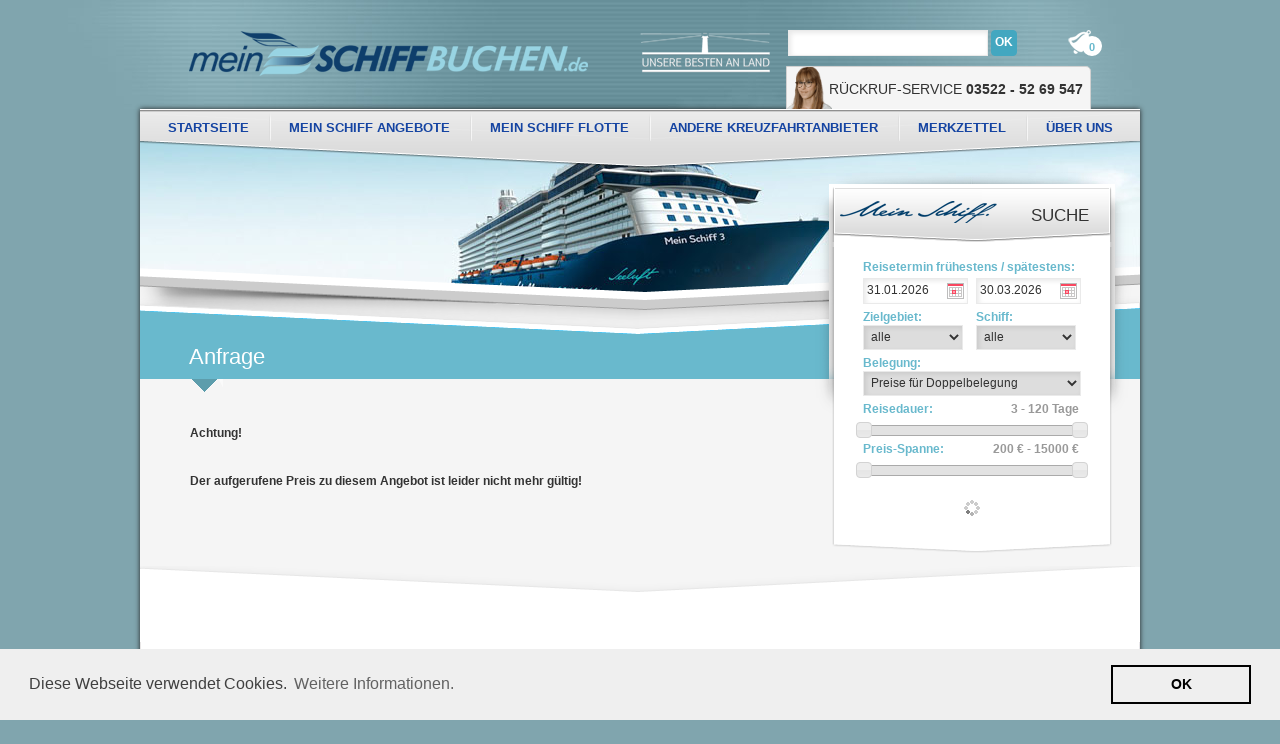

--- FILE ---
content_type: text/html; charset=UTF-8
request_url: https://www.meinschiffbuchen.de/anfrage.html?NDA2OTg3Ni0zMzA3NTIwMzYtYmVzdFByaWNlQmFsY29ueUFtb3VudC1mbG90dGUtMi0yLTQxMDQzMQ==
body_size: 8865
content:
  <!DOCTYPE html>
  <html lang="de">
  <head>
    <meta http-equiv="content-type" content="text/html; charset=UTF-8"/>
    <meta name="description" content="Anfrage Mein Schiff Kreuzfahrt"/>
    <meta name="robots" content="index,follow"/>
    <meta name="revisit-After" content="3 days"/>
    <meta name="viewport" content="width=device-width, initial-scale=1">

          <meta name="robots" content="noindex">
    
    <title>Anfrage - meinSCHIFFBUCHEN</title>

    <link href="https://www.meinschiffbuchen.de/css/theme-msb.min.css" rel="stylesheet" type="text/css"/>

    <link rel="shortcut icon" href="https://www.meinschiffbuchen.de/favicon.ico" type="image/x-icon"/>

    
    <script type="text/javascript" src="https://www.meinschiffbuchen.de/highslide/highslide-full.packed.js"></script>
    <script type="text/javascript" src="https://www.meinschiffbuchen.de/highslide/highslide.config.js" charset="utf-8"></script>
    <script>
      hs.graphicsDir = 'https://www.meinschiffbuchen.de/highslide/graphics/';
    </script>

    <link rel="stylesheet" href="https://www.meinschiffbuchen.de/js/owlcarousel/assets/owl.carousel.css">

    <!-- jQuery 1.9.1 -->
    <script type="text/javascript" src="https://www.meinschiffbuchen.de/js/jquery-ui-1.10.2/jquery-1.9.1.js"></script>
    <link rel="stylesheet" href="https://www.meinschiffbuchen.de/js/jquery-ui-1.10.2/themes/base/jquery-ui.css" type="text/css"/>

    <!-- jQuery-ui -->
    <script type="text/javascript" src="https://www.meinschiffbuchen.de/js/jquery-ui-1.10.2/ui/jquery-ui.js"></script>

    <!-- jQuery Timepicker -->
    <script type="text/javascript" src="https://www.meinschiffbuchen.de/js/jquery_timepicker/jquery.timepicker.js"></script>
    <link href="https://www.meinschiffbuchen.de/js/jquery_timepicker/jquery.timepicker.css" rel="stylesheet" type="text/css"/>

    <!-- Font Awesome -->
    <link rel="stylesheet" type="text/css" href="https://www.meinschiffbuchen.de/font-awesome/css/all.min.css">

    <script type="text/javascript">
      var jQuery_xtra = $.noConflict(true);
    </script>

    <script type="text/javascript" src="https://www.meinschiffbuchen.de/js/jquery.js"></script>
    <script type="text/javascript" src="https://www.meinschiffbuchen.de/js/jquery.tools.min.js"></script>
    <script type="text/javascript" src="https://www.meinschiffbuchen.de/js/jquery.tools.scrollable.js"></script>
    <script type="text/javascript" src="https://www.meinschiffbuchen.de/js/jQuery.cssParentSelector.js"></script>
    <script type="text/javascript" src="https://www.meinschiffbuchen.de/js/scripts.js"></script>
    <script type="text/javascript" src="https://www.meinschiffbuchen.de/js/w3.js"></script>
    <script type="text/javascript" src="https://www.meinschiffbuchen.de/js/live_search.js"></script>

    <!-- Chosen -->
    <script src="https://www.meinschiffbuchen.de/js/chosen/chosen.jquery.min.js" type="text/javascript"></script>
    <link href="https://www.meinschiffbuchen.de/js/chosen/chosen.css" rel="stylesheet">

    <script type="text/javascript">

    $(document).ready(function () {

        var $j = jQuery.noConflict(true);
        var height = $j(document).height() - 800;

        // [TCE-155] - inaktiv
        if ($j(".gfx-info")[10]) {
            var top = $j('.gfx-info').offset().top - parseFloat($j('.gfx-info').css('marginTop').replace(/auto/, 0));
            $j(window).scroll(function (event) {
                var y = $j(this).scrollTop();
                if (y >= top && y <= height) {
                    var difference = y - top + 276;
                    $j('.gfx-info').css("top", difference);
                }
            });
        }

        function scrollToAnchor(aid) {
            var Tag = $j("div[id='" + aid + "'], span[id='" + aid + "']");
            $j('html,body').animate({scrollTop: Tag.offset().top - 70}, 'slow');
        }

        $j(".scroll-head").click(function () {
            scrollToAnchor('site');
        });

        $j("#price-table").click(function () {
            scrollToAnchor('start-table');
        });

        $j("#scroll-top").click(function () {
            scrollToAnchor('start-angebot');
        });

        $j("#scroll-top-search").click(function () {
            scrollToAnchor('start-search');
        });

        $j(".preview-prices").click(function () {
            var id = $j(this).attr('data-id');
            scrollToAnchor(id);
        });

      
              scrollToAnchor('search_box');
      
        $j(".clickable-price").click(function () {
            window.document.location = $j(this).data("href");
        });

        $j(".chosen-select-zielgebiet").chosen({disable_search: true});

        $j(".chosen-select-zielgebiet").chosen().change(function () {
            CheckSearch()
        });

      
        // Slider
        $j("#start_top").scrollable({circular: true, mousewheel: true, speed: 500}).navigator().autoscroll({
            interval: 5000
        });

        $j("#start_pauschal").scrollable({circular: true, mousewheel: true, speed: 500}).navigator().autoscroll({
            interval: 5000
        });

        $j("#start_wahl").scrollable({circular: true, mousewheel: true}).navigator().autoscroll({
            interval: 5000
        });
        $j("#ueberuns_auszeichnung").scrollable({circular: true, mousewheel: true}).navigator().autoscroll({
            interval: 5000
        });
        $j("#tab_galerie").scrollable({circular: true, mousewheel: true}).navigator().autoscroll({
            interval: 5000
        });
        $j("#tab_infos").scrollable({circular: true, mousewheel: true}).navigator().autoscroll({
            interval: 5000
        });

        // Head Slider rechts
        $j(".bibus_right").click(function () {
            $j("#angebot_bibus").animate({
                right: "-221px",
            }, 800);
        });

        $j(".bibus_left").click(function () {
            $j("#angebot_bibus").animate({
                right: "0px",
            }, 800);
        });

        $j(".bibus_left").click(function () {
            $j(".bibus_left").fadeOut();
            $j(".bibus_right").fadeIn();
        });

        $j(".bibus_right").click(function () {
            $j(".bibus_right").fadeOut();
            $j(".bibus_left").fadeIn();
        });

        // alle Angebote der Region anzeigen
        $j(".more-table").click(function () {
            var id = $j(this).attr('data-id');
            $j(".hidden_tce_region_angebot_more_" + id).hide();
            $j(".hidden_tce_region_angebot_" + id).fadeIn();
            return false;
        });

        // durch die Regionen scrollen
        $j(".scroll-region").click(function () {
            var id = $j(this).attr('data-id');
            scrollToAnchor('region-' + id);
        });

        // Tabs
        $j(".tabs_galerie:first").tabs(".pane_galerie:first > div");
        $j(".tabs_auszeichnungen:first").tabs(".pane_auszeichnungen:first > div");
        $j(".tabs_cabins_:first").tabs(".pane_cabins_:first > div");
      
        // TC-60 - tce Box Switch
        $j('.bibus_such_box').click(function () {
            var id = $j(this).attr('data-id');
            var jd;
            if (id == 1) {
                jd = 2;
                $j('#h2-top').text("Kreuzfahrten-Suche");
            } else {
                jd = 1;
                $j('#h2-top').text("Pauschalreisen-Suche");
            }
            $j('#form-' + id).show();
            $j('#form-' + jd).hide();
            $j('#bibus-' + id).addClass("bibus_such_box_selected");
            $j('#bibus-' + jd).removeClass("bibus_such_box_selected");
        });

      

        $j('#info-div-preise-close').click(function () {
            $j('#info-div-preise-anfragen').fadeOut('fast');
        });


        // Preisinfo nach X Sek. einblenden
        $j(function () {

            var count = -1;
            var countdown = (window.location.host !== "localhost") ? true : false;
            var show = false;

            count = 1000;

            if (countdown == true) {
                countdown = setInterval(function () {
                    if (count > 0) {
                        count--;
                    }
                    if (count == 0) {

                        $j(document).mousemove(function (event) {

                            mouseX = $j(document).width() - 560;
                            mouseY = $j(window).height() - 200;

                            if (mouseX < 370) mouseX = mouseX + 370;
                            if (show == false) $j('#info-div-preise-anfragen').css({
                                'top': mouseY,
                                'left': mouseX
                            }).show();
                            show = true;
                        });

                        clearInterval(countdown);
                        countdown = null;
                    }
                    $j(document).mousemove(function () {
                        count = 2;
                    });

                }, 1000);
            }

        });

      
        $j(function () {

            if ($j("#affix-price-alert").length) {

                var affixStartingPosY = $j("#affix-price-alert").offset().top + 250;

                $j(document).scroll(function () {

                    var scrollPosY = $j(document).scrollTop();

                    if (scrollPosY >= affixStartingPosY) {
                        $j("#affix-price-alert").addClass("affix-price-alert-sticky");
                        $j("#affix-price-alert").removeClass("affix-price-alert-absolute");
                    } else {
                        $j("#affix-price-alert").addClass("affix-price-alert-absolute");
                        $j("#affix-price-alert").removeClass("affix-price-alert-sticky");
                    }

                });

            }

        });

    });

    // Merkzettel v2
    function SaveBookmark(checkbox) {
        jQuery_xtra(document).ready(function () {

            var id = jQuery_xtra('#' + checkbox).data('id');
            var code = jQuery_xtra('#' + checkbox).data('code');
            var special = jQuery_xtra('#' + checkbox).data('special');
            var occupancy = jQuery_xtra('#' + checkbox).data('occupancy');
            var state = jQuery_xtra('#' + checkbox).is(":checked");

            jQuery_xtra.post('https://www.meinschiffbuchen.de/ajax/save_bookmarks.php', {
                areaCode: 3,
                code: code,
                special: special,
                occupancy: occupancy
            }, function (data) {
                jQuery_xtra('#bell-number').hide().html(data).fadeIn('slow');
                if (state === true) jQuery_xtra('#info-' + id + '-' + occupancy).show('fast');
                else jQuery_xtra('#info-' + id + '-' + occupancy).hide('fast');
            });

            if (location.pathname.indexOf('merkzettel') >= 0) jQuery_xtra('.row' + id + '-' + occupancy).fadeOut('slow');

        });
    }

    function deleteBookmarks(mode) {

        let message = mode === 'full' ? "Merkzettel und Preisalarm-Abonnement komplett entfernen?" : "Neuen Merkzettel anlegen?";

        var check = confirm(message);

        if (check === true) {
            jQuery_xtra(document).ready(function () {

                jQuery_xtra.post('https://www.meinschiffbuchen.de/ajax/save_bookmarks.php', {
                    areaCode: 3,
                    deleteAll: 1,
                    deleteMode: mode
                }, function () {
                    location.href = 'merkzettel.html';
                });

            });
        }
    }

    function sendPriceAlertConfirmMail(postAction) {

        jQuery_xtra(document).ready(function () {

            jQuery_xtra.post('https://www.meinschiffbuchen.de/ajax/send_activationEmailBookmarks.php', {
                areaCode: 3,
                sessionId: 0            }, function (data) {
                if (postAction === true) {
                    jQuery_xtra('#sendPriceAlertConfirmMailBtn').hide();
                    jQuery_xtra('#sendPriceAlertConfirmMailInfo').html(data).fadeIn(2000);
                }
            });

        });

    }

    // Hover für Preislarm
    jQuery_xtra(document).ready(function () {

        jQuery_xtra('.img-bell').hover(function () {
            jQuery_xtra(this).attr('src', 'https://www.meinschiffbuchen.de/img/alarm_bell_hover.png');
        }, function () {
            jQuery_xtra(this).attr('src', 'https://www.meinschiffbuchen.de/img/alarm_bell.png');
        });

        // Ereichbarkeitsfelder einblenden
        jQuery_xtra('#rm_rueckruf').click(function () {
            if (jQuery_xtra('#rm_rueckruf').is(':checked')) {
                jQuery_xtra('#erreichbarkeit').slideDown('slow');

            } else jQuery_xtra('#erreichbarkeit').slideUp('slow');
        });

        jQuery_xtra('#rm_kinder').change(function () {
            if (jQuery_xtra('#rm_kinder').val() > 0) {
                jQuery_xtra('#kinder').slideDown('slow');
            } else jQuery_xtra('#kinder').slideUp('slow');

            for (var i = 1; i <= 4; i++) {
                if (jQuery_xtra('#rm_kinder').val() >= i) {
                    jQuery_xtra('#alter_kinder_' + i).show('fast');
                } else {
                    jQuery_xtra('#alter_kinder_' + i).hide('fast');
                }
            }
        });

    });

    function collapseRows(tableId) {
        var collapse = document.getElementsByClassName(tableId);

        for (var i = 0; i < collapse.length; i++) {
            collapse[i].classList.toggle("tr_hide");
        }

    }

    function loadPriceTable(limitStart, limitAmount) {

        jQuery_xtra('#loader' + limitStart).show();
        jQuery_xtra('#loadMoreBtn' + limitStart).hide();

        jQuery_xtra.post('https://www.meinschiffbuchen.de/ajax/price_table.php', {
            areaCode: 3,
            mode: 'search',
            durationStart: 0,
            durationEnd: 0,
            dateStart: '31.01.2026',
            dateEnd: '30.03.2026',
            priceStart: 0,
            priceEnd: 0,
            ship: '',
            targetArea: '',
            occupancy: 0,
            priceCode: 'ALL',
            showAmenities: '1',
            frontend: '1',
            dealId: 0,
            limitStart: limitStart,
            limitAmount: limitAmount

        }, function (data) {

            jQuery_xtra('#content' + limitStart).html(data);
            jQuery_xtra('#loadMoreBtn' + limitStart).hide();
            jQuery_xtra('#loader' + limitStart).hide();
            jQuery_xtra('#scroll-top-search' + limitStart).hide();

        });

    }

</script>    <script type="text/javascript">

    function buildBookingMask(id, file, areaCode, send = true) {

        jQuery_xtra('#booking_attendees').submit(function (e) {

            e.preventDefault();

            var b = [];
            var obj = {};

            jQuery_xtra(".paxe").each(function() {
                var ageCode = jQuery_xtra(this).attr('data-ac');
                obj[ageCode] = jQuery_xtra(this).val();
            });

            b.push(obj);

            var b_code = jQuery_xtra("#b_code").val();
            var formData = {
                areaCode: areaCode,
                b_code: b_code,
                b_send: send,
                b_paxe: JSON.stringify(b)
            };

            if (send === false) jQuery_xtra('#container_cabins').fadeOut('slow');

            jQuery_xtra.post('https://www.meinschiffbuchen.de/booking/' + file + '.php', {data: formData}, function (e) {

                jQuery_xtra('#container_' + id).html(e);
                jQuery_xtra('#container_cabins').show();

                if (send !== false) {

                    jQuery_xtra.post('https://www.meinschiffbuchen.de/booking/infobox_left_cabins.php', {data: formData}, function (f) {

                        jQuery_xtra('#container_cabins').fadeIn('slow');
                        jQuery_xtra('#container_cabins').html(f);

                    });

                }

            });

        });

    }

    function scrollToAnchor(aid) {
        var Tag = jQuery_xtra("div[id='" + aid + "'], span[id='" + aid + "']");
        jQuery_xtra('html,body').animate({scrollTop: Tag.offset().top - 70}, 'slow');
    }

</script>
    <script src="https://www.meinschiffbuchen.de/js/cookie.js"></script>
    <script>
      window.addEventListener("load", function () {
        window.cookieconsent.initialise({
          "palette": {
            "popup": {
              "background": "#efefef",
              "text": "#404040"
            },
            "button": {
              "background": "transparent",
              "border": "#000000",
              "text": "#000000"
            }
          },
          "content": {
            "message": "Diese Webseite verwendet Cookies.",
            "dismiss": "OK",
            "link": "Weitere Informationen.",
            "href": "datenschutz.html"
          }
        })
      });
    </script>

  </head>

  <body class="has-js" >

  

  <div id="site">

    <!-- Hinweis zur Buchung -->
    
    <!-- Header -->
    <div id="top">

      <form action="https://www.meinschiffbuchen.de/suche.html" method="post">

        <div class="top_box">

          <div style="float: right; padding-left: 50px;">
            <a href="https://www.meinschiffbuchen.de/merkzettel.html" title="Es befindet sich keine Reise auf Ihrem Merkzettel.">
              <img src="https://www.meinschiffbuchen.de/img/top_bell.png" alt="Merkzettel"/>
              <div class="bg-round-top">
                <div id="bell-number">0</div>
              </div>
            </a>
          </div>

          <input name="areaCode" id="areaCode" type="hidden" value="3"/>
          <input name="suche" type="text" value="Stichwortsuche" class="input" style="width: 200px;" id="keyword" tabindex="0" autocomplete="off" onfocus="if(this.value===this.defaultValue) this.value='';" onblur="if(this.value==='') this.value=this.defaultValue;"/>
          <input name="ok" type="submit" value="OK" class="button"/>
          <div id="ajax_response"></div>

          <a href="https://www.meinschiffbuchen.de/callback.html" class="callback" style="background-image: url('https://www.meinschiffbuchen.de/img/bg_ma_box_02.png')">Rückruf-Service
            <strong>03522 - 52 69 547</strong>
          </a>

        </div>

      </form>

      <a href="https://www.meinschiffbuchen.de/" class="logo_msb"><img src="https://www.meinschiffbuchen.de/img/logo_msb.png" alt="meinSCHIFFBUCHEN"/></a>

              <a href="https://www.meinschiffbuchen.de/auszeichnungen.html" class="seal_msb" title="">
          <img src="https://www.meinschiffbuchen.de/img/seal_msb.png" alt=""/>
        </a>
      

    </div>

    <div class="shadow">

      <div id="head">

        <div id="menue">

          <ul id="links">

            <li><a href="https://meinschiffbuchen.de/"  class="sub" style="background-image: none;">Startseite</a><ul><li><a href="https://meinschiffbuchen.de/stellenangebote.html">Stellenangebote</a></li></ul></li><li><a href="https://meinschiffbuchen.de/angebote.html" >Mein Schiff Angebote</a><ul><li><a href="https://meinschiffbuchen.de/angebote-asien.html">Asien</a></li><li><a href="https://meinschiffbuchen.de/angebote-kanaren.html">Kanaren</a></li><li><a href="https://meinschiffbuchen.de/angebote-karibik.html">Mittelamerika & Karibik</a></li><li><a href="https://meinschiffbuchen.de/angebote-nordamerika.html">Nordamerika USA/Kanada</a></li><li><a href="https://meinschiffbuchen.de/angebote-nordland-und-ostsee.html">Nordland & Ostsee</a></li><li><a href="https://meinschiffbuchen.de/angebote-orient.html">Orient</a></li><li><a href="https://meinschiffbuchen.de/angebote-ostsee-und-baltikum.html">Ostsee & Baltikum</a></li><li><a href="https://meinschiffbuchen.de/angebote-suedafrika.html">Südafrika & Namibia</a></li><li><a href="https://meinschiffbuchen.de/mit TUI Cruises ins Mittelmeer.html">Südeuropa & Mittelmeer</a></li><li><a href="https://meinschiffbuchen.de/angebote-westeuropa.html">Westeuropa</a></li></ul></li><li><a href="https://meinschiffbuchen.de/flotte.html" >Mein Schiff Flotte</a><ul><li><a href="https://meinschiffbuchen.de/mein-schiff-1.html">Mein Schiff 1</a></li><li><a href="https://meinschiffbuchen.de/mein-schiff-2.html">Mein Schiff 2</a></li><li><a href="https://meinschiffbuchen.de/mein-schiff-3.html">Mein Schiff 3</a></li><li><a href="https://meinschiffbuchen.de/mein-schiff-4.html">Mein Schiff 4</a></li><li><a href="https://meinschiffbuchen.de/mein-schiff-5.html">Mein Schiff 5</a></li><li><a href="https://meinschiffbuchen.de/mein-schiff-6.html">Mein Schiff 6</a></li><li><a href="https://meinschiffbuchen.de/mein-schiff-7.html">Mein Schiff 7</a></li><li><a href="https://meinschiffbuchen.de/mein-schiff-flow.html">Mein Schiff Flow</a></li><li><a href="https://meinschiffbuchen.de/mein-schiff-relax.html">Mein Schiff Relax</a></li></ul></li><li><a href="https://meinschiffbuchen.de/andere-kreuzfahrten.html" >Andere Kreuzfahrtanbieter</a><ul><li><a href="https://www.meinclubschiff.de" target="_blank">AIDA Kreuzfahrten</a></li><li><a href="https://www.meinflussschiff.de" target="_blank">A-Rosa Kreuzfahrten</a></li></ul></li><li><a href="https://meinschiffbuchen.de/merkzettel.html" >Merkzettel</a></li><li><a href="https://meinschiffbuchen.de/about.html"  class="sub">Über uns</a><ul><li><a href="https://meinschiffbuchen.de/auszeichnungen.html">Auszeichnungen</a></li><li><a href="https://meinschiffbuchen.de/callback.html">Rückrufservice</a></li><li><a href="https://meinschiffbuchen.de/kontakt.html">Kontakt</a></li><li><a href="https://meinschiffbuchen.de/impressum.html">Impressum</a></li></ul></li>
          </ul>

        </div>

        <div class="head_head">

          <div class="pic_head" style="margin: 0;">
      <img src="https://www.meinschiffbuchen.de/img/bg_head_all.jpg" alt=""/>
  </div>

<div class="bg_head_top">
  <img src="https://www.meinschiffbuchen.de/img/bg_head_top.png" alt=""/>
</div>

<div class="bg_head_bottom">
  <img src="https://www.meinschiffbuchen.de/img/bg_head.png" alt=""/>
</div>

          
            <div class="such_box sb_all" id="start-search">

              
              <h2 id="h2-top">Suche</h2>

              <div class="such_box_main" id="form-1" style="display:block">

                
<form action="https://www.meinschiffbuchen.de/top-suche.html" name="suche" method="post" id="top-suche">
  <table>
    <tr>
      <td colspan="2">
        <span class="legend">Reisetermin frühestens / spätestens:</span>
      </td>
    </tr>
    <tr>
      <td>
        <input name="dateStart" id="dateStart" type="text" autocomplete=off value="31.01.2026" class="input i_cal i_100"/>
      </td>
      <td>
        <input name="dateEnd" id="dateEnd" type="text" autocomplete=off value="30.03.2026" class="input i_cal i_100"/>
      </td>
    </tr>


    <tr>
      <td>
        <span class="legend">Zielgebiet:</span>
        <select name="targetArea" id="targetArea" class="input i_100" style="width:100px;">
          <option value="alle" >alle</option>

          <option value="AS" >Asien</option><option value="KN" >Kanaren</option><option value="KA" >Mittelamerika & Karibik</option><option value="NA" >Nordamerika USA/Kanada</option><option value="NL" >Nordland & Ostsee</option><option value="OR" >Orient</option><option value="OB" >Ostsee & Baltikum</option><option value="SA" >Südafrika & Namibia</option><option value="MM" >Südeuropa & Mittelmeer</option><option value="WE" >Westeuropa</option>        </select>
      </td>
      <td>
        <span class="legend">Schiff:</span>
        <select name="ship" id="ship" class="input" style="width:100px;">
          <option value="alle" >alle</option>

          <option value="109266" >Mein Schiff 1</option><option value="109267" >Mein Schiff 2</option><option value="109262" >Mein Schiff 3</option><option value="109263" >Mein Schiff 4</option><option value="109264" >Mein Schiff 5</option><option value="109265" >Mein Schiff 6</option><option value="109268" >Mein Schiff 7</option><option value="109270" >Mein Schiff Flow</option><option value="109269" >Mein Schiff Relax</option>        </select>
      </td>
    </tr>

    <tr>
      <td colspan="2">
        <span class="legend">Belegung:</span>
        <select name="occupancy" id="occupancy" class="input i_100">
          <option value="2"  selected="selected">
            Preise für Doppelbelegung
          </option>
          <option value="1" >Preise für Einzelbelegung
          </option>
        </select>
      </td>
    </tr>
    <tr>
      <td colspan="2">
        <span class="legend" style="float: left;">Reisedauer:</span>
        <span id="amount-period" style="float: right; color: #999; font-weight:bold; margin: 2px;"></span>
        <br class="clear"/>
        <div id="slider-range-period" style="margin-top: 5px;" title="Reisedauer einstellen"></div>
        <input type="hidden" name="durationStart" id="durationStart" value="3">
        <input type="hidden" name="durationEnd" id="durationEnd" value="120">
      </td>
    </tr>
    <tr>
      <td colspan="2">
        <span class="legend" style="float: left;">Preis-Spanne:</span>
        <span id="amount-price" style="float: right; color: #999; font-weight:bold; margin: 2px;"></span>
        <br class="clear"/>
        <div id="slider-range-price" style="margin-top: 5px;" title="Preisspanne einstellen"></div>
        <input type="hidden" name="priceStart" id="priceStart" value="200">
        <input type="hidden" name="priceEnd" id="priceEnd" value="20000"> <br/>
        <input type="hidden" name="areaCode" id="areaCode" value="3">
      </td>
    </tr>
    <tr>
      <td colspan="2" style="text-align:center;">
        <div id="anz_ang" style="height: 35px;">
          <input name="finden" type="button" value="Angebote anzeigen" class="button b_big" onclick="document.suche.submit()"/>
        </div>
      </td>
    </tr>
  </table>
</form>


<script>

    window.setTimeout(function () {
        CheckSearch();
    }, 1500);


    function CheckSearch() {

        var cruiseDepDate = jQuery_xtra('#dateStart').val();
        var cruiseArrDate = jQuery_xtra('#dateEnd').val();
        var depDate = cruiseDepDate.slice(6, 10) + cruiseDepDate.slice(3, 5) + cruiseDepDate.slice(0, 2);
        var arrDate = cruiseArrDate.slice(6, 10) + cruiseArrDate.slice(3, 5) + cruiseArrDate.slice(0, 2);

        if (depDate > arrDate) {
            var dateAdd = new Date(cruiseDepDate.slice(6, 10),(cruiseDepDate.slice(3, 5)-1),cruiseDepDate.slice(0, 2),8,0,0,0);
            dateAdd.setDate(dateAdd.getDate()+7);
            var dateAddVal = appendLeadingZeroes(dateAdd.getDate())+'.'+appendLeadingZeroes(dateAdd.getMonth()+1)+'.'+dateAdd.getFullYear();
            jQuery_xtra('#dateEnd').val(dateAddVal);
        }

        /*console.log(cruiseDepDate  +' format depDate: '+depDate+' / '+cruiseArrDate+' format arrDate: '+arrDate);*/

        var data = jQuery_xtra('#top-suche').serialize();
        jQuery_xtra('#anz_ang').html('<img src=https://www.meinschiffbuchen.de/img/loader.white.gif style="margin: 2px;" class="button b_big">');
        window.setTimeout(function () {
            jQuery_xtra.post('https://www.meinschiffbuchen.de/ajax/cnt_offers.php?areaCode=3', data)
                .success(function (result) {
                    jQuery_xtra('#anz_ang').html(result).fadeIn('slow');
                })
                .error(function () {
                    console.log('Error loading page');
                })
        }, 300);
        return false;
    }

    function appendLeadingZeroes(n){
        if(n <= 9) return "0" + n;
        return n;
    }

    function GetAlternative(dateStart, dateEnd, reset) {
        jQuery_xtra('#dateStart').val(dateStart);
        jQuery_xtra('#dateEnd').val(dateEnd);
        jQuery_xtra('#targetArea').val(0);
        jQuery_xtra(".chosen-single span").html("alle");

        if (reset == 1) {
            jQuery_xtra("#slider-range-price").slider({
                values: [200, 10000]
            });
            jQuery_xtra('#amount-price').html("200 € - 10000 €")
            jQuery_xtra('#priceStart').val(200);
            jQuery_xtra('#priceEnd').val(10000);
            jQuery_xtra("#slider-range-period").slider({values: [3, 80]});
            jQuery_xtra("#slider-range-period").slider({
                values: [3, 80]
            });
            jQuery_xtra('#amount-period').html("3 - 80 Tage");
            jQuery_xtra('#durationStart').val(3);
            jQuery_xtra('#durationEnd').val(80);
        }
        var data = jQuery_xtra('#top-suche').serialize();
        jQuery_xtra('#anz_ang').html('<img src=https://www.meinschiffbuchen.de/img/loader.white.gif style="margin: 2px;" class="button b_big">');
        window.setTimeout(function () {
            jQuery_xtra.post('https://www.meinschiffbuchen.de/ajax/get_anz_angebote.php?bereich=3', data)
                .success(function (result) {
                    jQuery_xtra('#anz_ang').html(result).fadeIn('slow');
                })
                .error(function () {
                    console.log('Error loading page');
                })
        }, 300);
        return false;
    }

    jQuery_xtra(function () {

        jQuery_xtra("#slider-range-price").slider({
            range: true,
            min: 200,
            max: 15000,
            step: 100,
            values: [200, 20000],
            slide: function (event, ui) {
                var dateStart = ui.values[0];
                var dateEnd = ui.values[1];
                jQuery_xtra('#amount-price').html(dateStart + " € - " + dateEnd + " €");
                jQuery_xtra('#priceStart').val(jQuery_xtra("#slider-range-price").slider("values", 0));
                jQuery_xtra('#priceEnd').val(jQuery_xtra("#slider-range-price").slider("values", 1));
            },
            change: function (event, ui) {
                var dateStart = ui.values[0];
                var dateEnd = ui.values[1];
                jQuery_xtra('#amount-price').html(dateStart + " € - " + dateEnd + " €");
                jQuery_xtra('#priceStart').val(jQuery_xtra("#slider-range-price").slider("values", 0));
                jQuery_xtra('#priceEnd').val(jQuery_xtra("#slider-range-price").slider("values", 1));
                CheckSearch()
            }
        });
        jQuery_xtra("#amount-price").html(jQuery_xtra("#slider-range-price").slider("values", 0) + " € - " + jQuery_xtra("#slider-range-price").slider("values", 1) + " €");

        jQuery_xtra("#slider-range-period").slider({
            range: true,
            min: 3,
            max: 120,
            step: 1,
            values: [3, 120],
            slide: function (event, ui) {
                var dateStart = ui.values[0];
                var dateEnd = ui.values[1];
                jQuery_xtra('#amount-period').html(dateStart + " - " + dateEnd + " Tage");
                jQuery_xtra('#durationStart').val(jQuery_xtra("#slider-range-period").slider("values", 0));
                jQuery_xtra('#durationEnd').val(jQuery_xtra("#slider-range-period").slider("values", 1));
            },
            change: function (event, ui) {
                var dateStart = ui.values[0];
                var dateEnd = ui.values[1];
                jQuery_xtra('#amount-period').html(dateStart + " - " + dateEnd + " Tage");
                jQuery_xtra('#durationStart').val(jQuery_xtra("#slider-range-period").slider("values", 0));
                jQuery_xtra('#durationEnd').val(jQuery_xtra("#slider-range-period").slider("values", 1));
                CheckSearch()
            }
        });
        jQuery_xtra("#amount-period").html(jQuery_xtra("#slider-range-period").slider("values", 0) + " - " + jQuery_xtra("#slider-range-period").slider("values", 1) + " Tage");

    });

    jQuery_xtra('#dateStart').change(function () {
        CheckSearch()
    });
    jQuery_xtra('#dateEnd').change(function () {
        CheckSearch()
    });

    jQuery_xtra('#ship').change(function () {
        CheckSearch()
    });

    jQuery_xtra('#targetArea').change(function () {
        CheckSearch()
    });

    jQuery_xtra('#occupancy').change(function () {
        CheckSearch()
    });

    jQuery_xtra("#dateStart").datepicker({dateFormat: "dd.mm.yy"});
    jQuery_xtra("#dateStart").datepicker("option", "firstDay", 1);
    jQuery_xtra("#dateStart").datepicker("option", "monthNames", ["Januar", "Februar", "M&auml;rz", "April", "Mai", "Juni", "Juli", "August", "September", "Oktober", "November", "Dezember"]);
    jQuery_xtra("#dateStart").datepicker("option", "showWeek", true);
    jQuery_xtra("#dateStart").datepicker("option", "weekHeader", "W");
    jQuery_xtra("#dateStart").datepicker("option", "dayNamesMin", ["So", "Mo", "Di", "Mi", "Do", "Fr", "Sa"]);
    jQuery_xtra("#dateStart").datepicker("option", "dayNames", ["Sonntag", "Montag", "Dienstag", "Mittwoch", "Donnerstag", "Freitag", "Samstag"]);
    jQuery_xtra("#dateStart").datepicker("option", "nextText", "N&auml;chster Monat");
    jQuery_xtra("#dateStart").datepicker("option", "prevText", "Vorheriger Monat");

    jQuery_xtra("#dateEnd").datepicker({dateFormat: "dd.mm.yy"});
    jQuery_xtra("#dateEnd").datepicker("option", "firstDay", 1);
    jQuery_xtra("#dateEnd").datepicker("option", "monthNames", ["Januar", "Februar", "M&auml;rz", "April", "Mai", "Juni", "Juli", "August", "September", "Oktober", "November", "Dezember"]);
    jQuery_xtra("#dateEnd").datepicker("option", "showWeek", true);
    jQuery_xtra("#dateEnd").datepicker("option", "weekHeader", "W");
    jQuery_xtra("#dateEnd").datepicker("option", "dayNamesMin", ["So", "Mo", "Di", "Mi", "Do", "Fr", "Sa"]);
    jQuery_xtra("#dateEnd").datepicker("option", "dayNames", ["Sonntag", "Montag", "Dienstag", "Mittwoch", "Donnerstag", "Freitag", "Samstag"]);
    jQuery_xtra("#dateEnd").datepicker("option", "nextText", "N&auml;chster Monat");
    jQuery_xtra("#dateEnd").datepicker("option", "prevText", "Vorheriger Monat");

</script>


              </div>

              
                              <img src="https://www.meinschiffbuchen.de/img/bg_such_box_foot.png" alt="" style="position: relative; top:-4px;"/>
              
            </div>

          
        </div>

      </div>

      <div id="main">

        
<h1>Anfrage</h1>

<div class="h1_folger" style="font-size: 100%; padding: 5px 20px 15px 50px;">

  
  
    <br/>
    <strong>Achtung!
      <br/><br/>
      Der aufgerufene Preis zu diesem Angebot ist leider nicht mehr gültig!</strong>

  
</div>


  <div class="single_white_box">

    
  </div>


      </div>

      <div id="footer">

        
  <div class="hotline_footer">
    Hotline:
    <strong>03522 - 52 69 547</strong> <em>
      <small>(zum Ortstarif)</small>
    </em>
  </div>


  <div class="foot_col25" style="width: 25%;">
    <a href="https://www.meinschiffbuchen.de/about.html"><h3>Über uns <span style="font-size: 130%">&raquo;</span></h3></a>
    Mit der Taufe der Mein Schiff 1 im Jahr 2009 begann das große Abenteuer. Die TUI Cruises Schiffe haben wir im Team gleich persönlich getestet, damit auch Sie von unseren Erfahrungen profitieren können. Mittlerweile ist die Wohlfühlflotte kontinuierlich gewachsen und auch wir haben über die Jahre viel dazu gelernt, über das besondere Konzept von TUI Cruises und die einzelnen Schiffe.    <br/><br/> <a href="https://www.meinschiffbuchen.de/about.html">mehr ...</a>
  </div>

  <div class="foot_col25" style="width: 25%;">
    <a href="https://www.meinschiffbuchen.de/angebote.html"><h3>Top-Angebote <span style="font-size: 130%">&raquo;</span></h3></a>
    <div>

              <a href="https://www.meinschiffbuchen.de/tuicruises/westliches-mittelmeer-Mallorca-Barcelona-Ibita-Sardinien-Valencia-Lissabon-mein-Schiff.html" title="Westliches Mittelmeer 7-14 Tage Mein Schiff">
          <img src="https://meinschiffbuchen.de/img/deals/3/189_main_sm.jpg" style="width: 90px; height: 75px;" alt="Westliches Mittelmeer 7-14 Tage Mein Schiff" width="90" height="75"/>
        </a>
              <a href="https://www.meinschiffbuchen.de/tuicruises/themenreisen-event-special-mein-schiff.html" title="Mein Schiff Themen-Reisen TUI Cruises Specials">
          <img src="https://meinschiffbuchen.de/img/deals/3/335_main_sm.jpg" style="width: 90px; height: 75px;" alt="Mein Schiff Themen-Reisen TUI Cruises Specials" width="90" height="75"/>
        </a>
              <a href="https://www.meinschiffbuchen.de/tuicruises/grossbritannien-britische-inseln-irland-mein-schiff.html" title="Mein Schiff Großbritannien, Irland und Britische Inseln">
          <img src="https://meinschiffbuchen.de/img/deals/3/191_main_sm.jpg" style="width: 90px; height: 75px;" alt="Mein Schiff Großbritannien, Irland und Britische Inseln" width="90" height="75"/>
        </a>
              <a href="https://www.meinschiffbuchen.de/tuicruises/norwegen-nordkap-spitzbergen-island-trondheim-mein-schiff.html" title="Mein Schiff Norwegen mit Nordkap, Island & Spitzbergen">
          <img src="https://meinschiffbuchen.de/img/deals/3/192_main_sm.jpg" style="width: 90px; height: 75px;" alt="Mein Schiff Norwegen mit Nordkap, Island & Spitzbergen" width="90" height="75"/>
        </a>
      
    </div>
  </div>

  <div class="foot_col25" style="width: 25%;">
    <h3>Flotte <span style="font-size: 130%">&raquo;</span></h3>
    <ul>
      <li><a href="https://www.meinschiffbuchen.de/mein-schiff-1.html" title="Mein Schiff 1">Mein Schiff 1</a></li><li><a href="https://www.meinschiffbuchen.de/mein-schiff-2.html" title="Mein Schiff 2">Mein Schiff 2</a></li><li><a href="https://www.meinschiffbuchen.de/mein-schiff-3.html" title="Mein Schiff 3">Mein Schiff 3</a></li><li><a href="https://www.meinschiffbuchen.de/mein-schiff-4.html" title="Mein Schiff 4">Mein Schiff 4</a></li><li><a href="https://www.meinschiffbuchen.de/mein-schiff-5.html" title="Mein Schiff 5">Mein Schiff 5</a></li>    </ul>
  </div>

  <div class="foot_col25" style="width: 25%;">
    <h3>&nbsp;</h3>
    <ul>
      <li><a href="https://www.meinschiffbuchen.de/mein-schiff-6.html" title="Mein Schiff 6">Mein Schiff 6</a></li><li><a href="https://www.meinschiffbuchen.de/mein-schiff-7.html" title="Mein Schiff 7">Mein Schiff 7</a></li><li><a href="https://www.meinschiffbuchen.de/mein-schiff-flow.html" title="Mein Schiff Flow">Mein Schiff Flow</a></li><li><a href="https://www.meinschiffbuchen.de/mein-schiff-relax.html" title="Mein Schiff Relax">Mein Schiff Relax</a></li>    </ul>
  </div>

  <div class="clear"></div>



  
    <div class="foot_col25" style="width: 50%;">
      <h3>AIDA Kreuzfahrten</h3>
      Aida Kreuzfahrten mit der Kussmund Flotte beim AIDA Spezialisten für buchen. Gehen Sie mit uns auf Clubschiff Seereise in das Mittelmeer, Adria, Atlantik, Ostsee, Nordland, Kanaren, Westeuropa, Karibik, Asien, Orient, Nordamerika, Kanada und Mittelamerika. AIDA ist Clubschiff- atmosphäre mit viel Animation, Sport, Wellness für die ganze Familie.<br/><br/>
      <strong style="font-size: 130%;">&raquo;</strong> Unsere AIDA Kreuzfahrt Angebote      <a href="https://www.meinclubschiff.de" class="white" target="_blank" title="meinCLUBSCHIFF"><strong>www.meinclubschiff.de</strong></a><br/><br/>
    </div>

  

  
    <div class="foot_col25" style="width: 50%;">
      <h3>A-Rosa Kreuzfahrten</h3>
      A-Rosa Flusskreuzfahrten beim AROSA Spezialisten für Donau, Rhein, Main, Mosel, Rhone und Saone buchen. Gehen Sie auf Flussreise mit A-Rosa Flora, Arosa Silva, A-Rosa Aqua, A-Rosa Brava, A-Rosa Viva, A-Rosa Stella, A-Rosa Luna, A-Rosa Bella, Arosa Donna und A-Rosa Mia. A-Rosa Flusskreuzfahrten mit All-Inklusive Service zum Toppreis.<br/><br/>
      <strong style="font-size: 130%;">&raquo;</strong> Unsere AROSA Angebote      <a href="https://www.meinflussschiff.de" class="white" target="_blank" title="meinFLUSSSCHIFF"><strong>www.meinflussschiff.de</strong></a><br/><br/>
    </div>

  

  

  

  

  
    <div class="foot_col25" style="width: 50%;">
      <h3>Ihr Vollservice Reisebüro Großenhain</h3>
      Besuchen Sie uns vor Ort in Großenhain. Unser Reisebüro befindet sich am Frauenmarkt 2 in 01558 Großenhain. Als Vollservice-Kreuzfahrtbüro bedienen wir Sie selbstverständlich komplex rund um Ihre Urlaubsreise. Sie sind bei uns in sehr guten Händen zu allen Fragen der Paß-,Visa- und Versicherungsangelegenheiten.<br/><br/>
      <strong style="font-size: 130%;">&raquo;</strong>       <a href="https://www.touristic-center.com" class="white" target="_blank" title="Touristic-Center"><strong>www.touristic-center.com</strong></a><br/><br/>
    </div>

  

<!-- [TC-132] -->
<div class="foot_col25" style="width: 50%;">
  <h3>NEWSLETTER ANMELDUNG</h3>
  Verpassen Sie mit unserem Newsletter keine Angebote mehr. Nach dem Absenden erhalten Sie noch einmal eine Bestätigungsmail mit einem Aktivierungslinks. Eine Abmeldung/Austragung aus unserem Verteiler ist jederzeit möglich.
  <br/><br/>
  <form action="https://www.meinschiffbuchen.de/newsletter.html" method="post" id="form" style="">

    <input name="email" class="input" type="text" value="" size="60" placeholder="Ihre E-Mail Adresse"/>
    <input name="submit" type="submit" value="Senden" class="button b_big"/><br/><br/>
    <input type="hidden" name="andnowthecode" value="1"/>
    <input type="hidden" name="action" value="1"/>

  </form>
</div>


<div class="foot_bottom">
  <div style="text-align:center; font-size: 115%;">
    <a href="https://meinschiffbuchen.de/"  style="background-image: none;">Startseite</a>&nbsp;&nbsp;|&nbsp;&nbsp;<a href="https://meinschiffbuchen.de/angebote.html" >Mein Schiff Angebote</a>&nbsp;&nbsp;|&nbsp;&nbsp;<a href="https://meinschiffbuchen.de/flotte.html" >Mein Schiff Flotte</a>&nbsp;&nbsp;|&nbsp;&nbsp;<a href="https://meinschiffbuchen.de/andere-kreuzfahrten.html" >Andere Kreuzfahrtanbieter</a>&nbsp;&nbsp;|&nbsp;&nbsp;<a href="https://meinschiffbuchen.de/merkzettel.html" >Merkzettel</a>&nbsp;&nbsp;|&nbsp;&nbsp;<a href="https://meinschiffbuchen.de/about.html" >Über uns</a>    <br/><br/>&copy; 2026 Touristic-Center - Frauenmarkt 2 - 01558 Großenhain
    &nbsp;&nbsp;&nbsp;<a href="https://www.meinschiffbuchen.de/impressum.html">Impressum</a>&nbsp;&nbsp;|&nbsp;&nbsp;<a href="https://www.meinschiffbuchen.de/datenschutz.html">Datenschutz</a>
      </div>
  <div class="clear"></div>
</div>

      </div>

    </div> <!-- shadow -->
  </div>

  <script src="https://www.meinschiffbuchen.de/js/owlcarousel/owl.carousel.min.js"></script>

  <script>

    $(".owl-carousel").owlCarousel({
      items: 1,
      loop: false,
      nav: true,
      navText: ['<img src="https://www.meinschiffbuchen.de/img/slide_nav_l.png" style="padding: 3px;">', '<img src="https://www.meinschiffbuchen.de/img/slide_nav_r.png" style="padding: 3px;">'],
      autoplay: true,
      autoplayTimeout: 5000,
      autoplaySpeed: 500,
      autoplayHoverPause: true

    });


  </script>
  <script type="text/javascript" src="https://www.meinschiffbuchen.de/js/captcha_js.php"></script>
  </body>
  </html>



--- FILE ---
content_type: text/css
request_url: https://www.meinschiffbuchen.de/css/theme-msb.min.css
body_size: 14992
content:
html,body,div,span,applet,object,iframe,h1,h2,h3,h4,h5,h6,p,blockquote,pre,a,abbr,acronym,address,big,cite,code,del,dfn,em,font,img,ins,kbd,q,s,samp,small,strike,strong,sub,sup,tt,var,b,u,i,center,dl,dt,dd,ol,ul,li,form,label,table,caption,tbody,tfoot,thead,tr,th,td{margin:0;padding:0;border:0;outline:0;font-size:100%;background:transparent}body{line-height:1}ol,ul{list-style:none}blockquote,q{quotes:none}blockquote:before,blockquote:after,q:before,q:after{content:none}:focus{outline:0}ins{text-decoration:none}del{text-decoration:line-through}img{line-height:0}table{border-collapse:collapse;border-spacing:0}html{height:100%}body{display:table;width:100%;height:100%;margin:0;padding:0;font-family:Arial,Helvetica,sans-serif;font-size:12px;line-height:17px;font-weight:normal;color:#333;background:#80a5ae url('https://www.meinschiffbuchen.de/img/bg_shine.jpg') no-repeat center top;position:relative}small{font-size:11px;display:inline-block;padding-top:4px}h1{font-size:22px;font-weight:bold;color:#FFF;padding-top:8px;padding-bottom:20px;padding-left:49px;line-height:30px;background:#69b9cd url('https://www.meinschiffbuchen.de/img/bg_h1.gif') no-repeat left bottom}h1.white{background-image:url('https://www.meinschiffbuchen.de/img/bg_h1_white.gif');padding-bottom:40px}h1.start_wellen{background-image:url('https://www.meinschiffbuchen.de/img/bg_h1_start_wellen.png');padding-bottom:40px;padding-top:20px}h2{font-size:16px;font-weight:bold;color:#333;border-bottom:#eaeaea 1px solid;margin-bottom:35px;padding-bottom:15px}h3{color:#69b9cd;margin-bottom:3px}h4{color:#69b9cd;margin-bottom:3px;line-height:22px}input.input,textarea.input,select.input{-webkit-box-shadow:inset 2px 2px 5px 0 rgba(1,1,1,0.09);box-shadow:inset 2px 2px 5px 0 rgba(1,1,1,0.09);border:#eaeaea 1px solid;font-family:Arial,Helvetica,sans-serif;font-size:12px;color:#333;-moz-box-sizing:border-box;box-sizing:border-box;padding:3px 3px 4px}input.input:hover,textarea.input:hover,select.input:hover{border:#69b9cd 1px solid}input.button{cursor:pointer;font-weight:bold;text-transform:uppercase;color:#FFF;background:#43a7c0;-webkit-border-radius:4px;border:1px solid #43a7c0;border-radius:4px;font-family:Arial,Helvetica,sans-serif;font-size:12px;-moz-box-sizing:border-box;box-sizing:border-box;padding:3px 3px 4px}input.button:hover{background:#69b9cd;border:1px solid #69b9cd}input.b_big{font-size:13px;padding:4px 10px 6px;margin-top:5px}input.b_right{float:right}input.button.bgred{border:1px solid #760000;background:#760000}input.button.bgred:hover{background:#a90000;border:1px solid #a90000}.i_cal{background:url('https://www.meinschiffbuchen.de/img/icon_cal.gif') no-repeat right center}.i_20{width:20%}.i_30{width:30%}.i_70{width:69%}.i_80{width:80%}.i_100{width:100%}.clear{clear:both;line-height:0}.clearfix{overflow:auto}.clearfix::after{content:"";clear:both;display:table}.legend{display:block;font-size:12px;line-height:normal;font-weight:bold;color:#69b9cd;margin-top:3px;margin-bottom:1px}label{margin-top:3px;margin-bottom:1px;display:block;font-size:12px;line-height:normal;font-weight:bold;color:#1544a2}fieldset{border-radius:3px;border:1px solid #eaeaea;padding:6px}legend{padding:6px;font-weight:bold}table{width:100%;-moz-box-sizing:border-box;box-sizing:border-box}table tr td{vertical-align:top;padding-right:8px;padding-bottom:3px}a:link{color:#69b9cd;text-decoration:none}a:visited{color:#69b9cd;text-decoration:none}a:hover{color:#69b9cd;text-decoration:none}a:active{color:#69b9cd;text-decoration:none;outline:0}.shadow{box-shadow:0 0 5px #222}.white a{color:#fff !important}.cursor{cursor:pointer}.pointer{cursor:pointer}.red{color:#a90000}.green{color:#006621}.grey{color:#999}.big{font-size:130%}.ci-color{color:#69b9cd}.tr_hide{display:none}.mt5{margin-top:5px}.mt8{margin-top:8px}.mb5{margin-bottom:5px}.mb8{margin-bottom:8px}html{box-sizing:border-box}*,*:before,*:after{box-sizing:inherit}html{-ms-text-size-adjust:100%;-webkit-text-size-adjust:100%}body{margin:0}article,aside,details,figcaption,figure,footer,header,main,menu,nav,section{display:block}summary{display:list-item}audio,canvas,progress,video{display:inline-block}progress{vertical-align:baseline}audio:not([controls]){display:none;height:0}[hidden],template{display:none}a{background-color:transparent}a:active,a:hover{outline-width:0}abbr[title]{border-bottom:0;text-decoration:underline;text-decoration:underline dotted}b,strong{font-weight:bolder}dfn{font-style:italic}mark{background:#ff0;color:#000}sub,sup{font-size:75%;line-height:0;position:relative;vertical-align:baseline}sub{bottom:-0.25em}sup{top:-0.5em}figure{margin:1em 40px}img{border-style:none}code,kbd,pre,samp{font-family:monospace,monospace;font-size:1em}hr{box-sizing:content-box;height:0;overflow:visible}button,input,select,textarea,optgroup{font:inherit;margin:0}optgroup{font-weight:bold}button,input{overflow:visible}button,select{text-transform:none}button,[type=button],[type=reset],[type=submit]{-webkit-appearance:button}button::-moz-focus-inner,[type=button]::-moz-focus-inner,[type=reset]::-moz-focus-inner,[type=submit]::-moz-focus-inner{border-style:none;padding:0}button:-moz-focusring,[type=button]:-moz-focusring,[type=reset]:-moz-focusring,[type=submit]:-moz-focusring{outline:1px dotted ButtonText}legend{color:inherit;display:table;max-width:100%;padding:0;white-space:normal}textarea{overflow:auto}[type=checkbox],[type=radio]{padding:0}[type=number]::-webkit-inner-spin-button,[type=number]::-webkit-outer-spin-button{height:auto}[type=search]{-webkit-appearance:textfield;outline-offset:-2px}[type=search]::-webkit-search-decoration{-webkit-appearance:none}::-webkit-file-upload-button{-webkit-appearance:button;font:inherit}html{overflow-x:hidden}.w3-serif{font-family:serif}.w3-sans-serif{font-family:sans-serif}.w3-cursive{font-family:cursive}.w3-monospace{font-family:monospace}h1,h2,h3,h4,h5,h6{font-family:"Segoe UI",Arial,sans-serif;font-weight:400;margin:0}.w3-wide{letter-spacing:4px}hr{border:0;border-top:1px solid #eee;margin:20px 0}.w3-image{max-width:100%;height:auto}img{vertical-align:middle}a{color:inherit}.w3-table,.w3-table-all{border-collapse:collapse;border-spacing:0;width:100%;display:table}.w3-table-all{border:1px solid #ccc}.w3-bordered tr,.w3-table-all tr{border-bottom:1px solid #ddd}.w3-striped tbody tr:nth-child(even){background-color:#f1f1f1}.w3-table-all tr:nth-child(odd){background-color:#fff}.w3-table-all tr:nth-child(even){background-color:#f1f1f1}.w3-hoverable tbody tr:hover,.w3-ul.w3-hoverable li:hover{background-color:#ccc}.w3-centered tr th,.w3-centered tr td{text-align:center}.w3-table td,.w3-table th,.w3-table-all td,.w3-table-all th{padding:8px 8px;display:table-cell;text-align:left;vertical-align:top}.w3-table th:first-child,.w3-table td:first-child,.w3-table-all th:first-child,.w3-table-all td:first-child{padding-left:16px}.w3-btn,.w3-button{border:0;display:inline-block;padding:8px 16px;vertical-align:middle;overflow:hidden;text-decoration:none;color:inherit;background-color:inherit;text-align:center;cursor:pointer;white-space:nowrap}.w3-btn:hover{box-shadow:0 8px 16px 0 rgba(0,0,0,0.2),0 6px 20px 0 rgba(0,0,0,0.19)}.w3-btn,.w3-button{-webkit-touch-callout:none;-webkit-user-select:none;-khtml-user-select:none;-moz-user-select:none;-ms-user-select:none;user-select:none}.w3-disabled,.w3-btn:disabled,.w3-button:disabled{cursor:not-allowed;opacity:.3}.w3-disabled *,:disabled *{pointer-events:none}.w3-btn.w3-disabled:hover,.w3-btn:disabled:hover{box-shadow:none}.w3-badge,.w3-tag{background-color:#000;color:#fff;display:inline-block;padding-left:8px;padding-right:8px;text-align:center}.w3-badge{border-radius:50%}.w3-ul{list-style-type:none;padding:0;margin:0}.w3-ul li{padding:8px 16px;border-bottom:1px solid #ddd}.w3-ul li:last-child{border-bottom:0}.w3-tooltip,.w3-display-container{position:relative}.w3-tooltip .w3-text{display:none}.w3-tooltip:hover .w3-text{display:inline-block}.w3-ripple:active{opacity:.5}.w3-ripple{transition:opacity 0}.w3-input{padding:8px;display:block;border:0;border-bottom:1px solid #ccc;width:100%}.w3-select{padding:12px;width:100%;border:0;border-bottom:1px solid #ccc}.w3-dropdown-click,.w3-dropdown-hover{position:relative;display:inline-block;cursor:pointer}.w3-dropdown-hover:hover .w3-dropdown-content{display:block}.w3-dropdown-hover:first-child,.w3-dropdown-click:hover{background-color:#ccc;color:#000}.w3-dropdown-hover:hover>.w3-button:first-child,.w3-dropdown-click:hover>.w3-button:first-child{background-color:#ccc;color:#000}.w3-dropdown-content{cursor:auto;color:#000;background-color:#fff;display:none;position:absolute;min-width:160px;margin:0;padding:0;z-index:1}.w3-check,.w3-radio{width:24px;height:24px;position:relative;top:6px}.w3-sidebar{height:100%;width:200px;background-color:#fff;position:fixed !important;z-index:1;overflow:auto}.w3-bar-block .w3-dropdown-hover,.w3-bar-block .w3-dropdown-click{width:100%}.w3-bar-block .w3-dropdown-hover .w3-dropdown-content,.w3-bar-block .w3-dropdown-click .w3-dropdown-content{min-width:100%}.w3-bar-block .w3-dropdown-hover .w3-button,.w3-bar-block .w3-dropdown-click .w3-button{width:100%;text-align:left;padding:8px 16px}.w3-main,#main{transition:margin-left .4s}.w3-modal{z-index:3;display:none;padding-top:100px;position:fixed;left:0;top:0;width:100%;height:100%;overflow:auto;background-color:#000;background-color:rgba(0,0,0,0.4)}.w3-modal-content{margin:auto;background-color:#fff;position:relative;padding:0;outline:0;width:600px}.w3-bar{width:100%;overflow:hidden}.w3-center .w3-bar{display:inline-block;width:auto}.w3-bar .w3-bar-item{padding:8px 16px;float:left;width:auto;border:0;display:block;outline:0}.w3-bar .w3-dropdown-hover,.w3-bar .w3-dropdown-click{position:static;float:left}.w3-bar .w3-button{white-space:normal}.w3-bar-block .w3-bar-item{width:100%;display:block;padding:8px 16px;text-align:left;border:0;white-space:normal;float:none;outline:0}.w3-bar-block.w3-center .w3-bar-item{text-align:center}.w3-block{display:block;width:100%}.w3-responsive{display:block;overflow-x:auto}.w3-container:after,.w3-container:before,.w3-panel:after,.w3-panel:before,.w3-row:after,.w3-row:before,.w3-row-padding:after,.w3-row-padding:before,.w3-cell-row:before,.w3-cell-row:after,.w3-clear:after,.w3-clear:before,.w3-bar:before,.w3-bar:after{content:"";display:table;clear:both}.w3-col,.w3-half,.w3-third,.w3-twothird,.w3-threequarter,.w3-quarter{float:left;width:100%}.w3-col.s1{width:8.33333%}.w3-col.s2{width:16.66666%}.w3-col.s3{width:24.99999%}.w3-col.s4{width:33.33333%}.w3-col.s5{width:41.66666%}.w3-col.s6{width:49.99999%}.w3-col.s7{width:58.33333%}.w3-col.s8{width:66.66666%}.w3-col.s9{width:74.99999%}.w3-col.s10{width:83.33333%}.w3-col.s11{width:91.66666%}.w3-col.s12{width:99.99999%}@media(min-width:601px){.w3-col.m1{width:8.33333%}.w3-col.m2{width:16.66666%}.w3-col.m3,.w3-quarter{width:24.99999%}.w3-col.m4,.w3-third{width:33.33333%}.w3-col.m5{width:41.66666%}.w3-col.m6,.w3-half{width:49.99999%}.w3-col.m7{width:58.33333%}.w3-col.m8,.w3-twothird{width:66.66666%}.w3-col.m9,.w3-threequarter{width:74.99999%}.w3-col.m10{width:83.33333%}.w3-col.m11{width:91.66666%}.w3-col.m12{width:99.99999%}}@media(min-width:993px){.w3-col.l1{width:8.33333%}.w3-col.l2{width:16.66666%}.w3-col.l3{width:24.99999%}.w3-col.l4{width:33.33333%}.w3-col.l5{width:41.66666%}.w3-col.l6{width:49.99999%}.w3-col.l7{width:58.33333%}.w3-col.l8{width:66.66666%}.w3-col.l9{width:74.99999%}.w3-col.l10{width:83.33333%}.w3-col.l11{width:91.66666%}.w3-col.l12{width:99.99999%}}.w3-rest{overflow:hidden}.w3-stretch{margin-left:-16px;margin-right:-16px}.w3-content,.w3-auto{margin-left:auto;margin-right:auto}.w3-content{max-width:980px}.w3-auto{max-width:1140px}.w3-cell-row{display:table;width:100%}.w3-cell{display:table-cell}.w3-cell-top{vertical-align:top}.w3-cell-middle{vertical-align:middle}.w3-cell-bottom{vertical-align:bottom}.w3-hide{display:none !important}.w3-show-block,.w3-show{display:block !important}.w3-show-inline-block{display:inline-block !important}@media(max-width:1205px){.w3-auto{max-width:95%}}@media(max-width:600px){.w3-modal-content{margin:0 10px;width:auto !important}.w3-modal{padding-top:30px}.w3-dropdown-hover.w3-mobile .w3-dropdown-content,.w3-dropdown-click.w3-mobile .w3-dropdown-content{position:relative}.w3-hide-small{display:none !important}.w3-mobile{display:block;width:100% !important}.w3-bar-item.w3-mobile,.w3-dropdown-hover.w3-mobile,.w3-dropdown-click.w3-mobile{text-align:center}.w3-dropdown-hover.w3-mobile,.w3-dropdown-hover.w3-mobile .w3-btn,.w3-dropdown-hover.w3-mobile .w3-button,.w3-dropdown-click.w3-mobile,.w3-dropdown-click.w3-mobile .w3-btn,.w3-dropdown-click.w3-mobile .w3-button{width:100%}}@media(max-width:768px){.w3-modal-content{width:500px}.w3-modal{padding-top:50px}}@media(min-width:993px){.w3-modal-content{width:900px}.w3-hide-large{display:none !important}.w3-sidebar.w3-collapse{display:block !important}}@media(max-width:992px) and (min-width:601px){.w3-hide-medium{display:none !important}}@media(max-width:992px){.w3-sidebar.w3-collapse{display:none}.w3-main{margin-left:0 !important;margin-right:0 !important}.w3-auto{max-width:100%}}.w3-top,.w3-bottom{position:fixed;width:100%;z-index:1}.w3-top{top:0}.w3-bottom{bottom:0}.w3-overlay{position:fixed;display:none;width:100%;height:100%;top:0;left:0;right:0;bottom:0;background-color:rgba(0,0,0,0.5);z-index:2}.w3-display-topleft{position:absolute;left:0;top:0}.w3-display-topright{position:absolute;right:0;top:0}.w3-display-bottomleft{position:absolute;left:0;bottom:0}.w3-display-bottomright{position:absolute;right:0;bottom:0}.w3-display-middle{position:absolute;top:50%;left:50%;transform:translate(-50%,-50%);-ms-transform:translate(-50%,-50%)}.w3-display-left{position:absolute;top:50%;left:0;transform:translate(0,-50%);-ms-transform:translate(0,-50%)}.w3-display-right{position:absolute;top:50%;right:0;transform:translate(0,-50%);-ms-transform:translate(0,-50%)}.w3-display-topmiddle{position:absolute;left:50%;top:0;transform:translate(-50%,0);-ms-transform:translate(-50%,0)}.w3-display-bottommiddle{position:absolute;left:50%;bottom:0;transform:translate(-50%,0);-ms-transform:translate(-50%,0)}.w3-display-container:hover .w3-display-hover{display:block}.w3-display-container:hover span.w3-display-hover{display:inline-block}.w3-display-hover{display:none}.w3-display-position{position:absolute}.w3-circle{border-radius:50%}.w3-round-small{border-radius:2px}.w3-round,.w3-round-medium{border-radius:4px}.w3-round-large{border-radius:8px}.w3-round-xlarge{border-radius:16px}.w3-round-xxlarge{border-radius:32px}.w3-row-padding,.w3-row-padding>.w3-half,.w3-row-padding>.w3-third,.w3-row-padding>.w3-twothird,.w3-row-padding>.w3-threequarter,.w3-row-padding>.w3-quarter,.w3-row-padding>.w3-col{padding:0 8px}.w3-container,.w3-panel{padding:.01em 16px}.w3-panel{margin-top:16px;margin-bottom:16px}.w3-code,.w3-codespan{font-family:Consolas,"courier new";font-size:16px}.w3-code{width:auto;background-color:#fff;padding:8px 12px;border-left:4px solid #006621;word-wrap:break-word}.w3-codespan{color:crimson;background-color:#f1f1f1;padding-left:4px;padding-right:4px;font-size:110%}.w3-card,.w3-card-2{box-shadow:0 2px 5px 0 rgba(0,0,0,0.16),0 2px 10px 0 rgba(0,0,0,0.12)}.w3-card-4,.w3-hover-shadow:hover{box-shadow:0 4px 10px 0 rgba(0,0,0,0.2),0 4px 20px 0 rgba(0,0,0,0.19)}.w3-spin{animation:w3-spin 2s infinite linear}@keyframes w3-spin{0{transform:rotate(0)}100%{transform:rotate(359deg)}}.w3-animate-fading{animation:fading 10s infinite}@keyframes fading{0{opacity:0}50%{opacity:1}100%{opacity:0}}.w3-animate-opacity{animation:opac .8s}@keyframes opac{from{opacity:0}to{opacity:1}}.w3-animate-top{position:relative;animation:animatetop .4s}@keyframes animatetop{from{top:-300px;opacity:0}to{top:0;opacity:1}}.w3-animate-left{position:relative;animation:animateleft .4s}@keyframes animateleft{from{left:-300px;opacity:0}to{left:0;opacity:1}}.w3-animate-right{position:relative;animation:animateright .4s}@keyframes animateright{from{right:-300px;opacity:0}to{right:0;opacity:1}}.w3-animate-bottom{position:relative;animation:animatebottom .4s}@keyframes animatebottom{from{bottom:-300px;opacity:0}to{bottom:0;opacity:1}}.w3-animate-zoom{animation:animatezoom .6s}@keyframes animatezoom{from{transform:scale(0)}to{transform:scale(1)}}.w3-animate-input{transition:width .4s ease-in-out}.w3-animate-input:focus{width:100% !important}.w3-opacity,.w3-hover-opacity:hover{opacity:.6}.w3-opacity-off,.w3-hover-opacity-off:hover{opacity:1}.w3-opacity-max{opacity:.25}.w3-opacity-min{opacity:.75}.w3-greyscale-max,.w3-grayscale-max,.w3-hover-greyscale:hover,.w3-hover-grayscale:hover{filter:grayscale(100%)}.w3-greyscale,.w3-grayscale{filter:grayscale(75%)}.w3-greyscale-min,.w3-grayscale-min{filter:grayscale(50%)}.w3-sepia{filter:sepia(75%)}.w3-sepia-max,.w3-hover-sepia:hover{filter:sepia(100%)}.w3-sepia-min{filter:sepia(50%)}.w3-tiny{font-size:10px !important}.w3-small{font-size:12px !important}.w3-medium{font-size:15px !important}.w3-large{font-size:18px !important}.w3-xlarge{font-size:24px !important}.w3-xxlarge{font-size:36px !important}.w3-xxxlarge{font-size:48px !important}.w3-jumbo{font-size:64px !important}.w3-left-align{text-align:left !important}.w3-right-align{text-align:right !important}.w3-justify{text-align:justify !important}.w3-center{text-align:center !important}.w3-border-0{border:0 !important}.w3-border{border:1px solid #ccc !important}.w3-border-top{border-top:1px solid #ccc !important}.w3-border-bottom{border-bottom:1px solid #ccc !important}.w3-border-left{border-left:1px solid #ccc !important}.w3-border-right{border-right:1px solid #ccc !important}.w3-topbar{border-top:6px solid #ccc !important}.w3-bottombar{border-bottom:6px solid #ccc !important}.w3-leftbar{border-left:6px solid #ccc !important}.w3-rightbar{border-right:6px solid #ccc !important}.w3-section,.w3-code{margin-top:16px !important;margin-bottom:16px !important}.w3-margin{margin:16px !important}.w3-margin-top{margin-top:16px !important}.w3-margin-bottom{margin-bottom:16px !important}.w3-margin-left{margin-left:16px !important}.w3-margin-right{margin-right:16px !important}.w3-padding-small{padding:4px 8px !important}.w3-padding{padding:8px 16px !important}.w3-padding-large{padding:12px 24px !important}.w3-padding-16{padding-top:16px !important;padding-bottom:16px !important}.w3-padding-24{padding-top:24px !important;padding-bottom:24px !important}.w3-padding-32{padding-top:32px !important;padding-bottom:32px !important}.w3-padding-48{padding-top:48px !important;padding-bottom:48px !important}.w3-padding-64{padding-top:64px !important;padding-bottom:64px !important}.w3-padding-top-64{padding-top:64px !important}.w3-padding-top-48{padding-top:48px !important}.w3-padding-top-32{padding-top:32px !important}.w3-padding-top-24{padding-top:24px !important}.w3-left{float:left !important}.w3-right{float:right !important}.w3-button:hover{color:#000 !important;background-color:#ccc !important}.w3-transparent,.w3-hover-none:hover{background-color:transparent !important}.w3-hover-none:hover{box-shadow:none !important}.w3-amber,.w3-hover-amber:hover{color:#000 !important;background-color:#ffc107 !important}.w3-aqua,.w3-hover-aqua:hover{color:#000 !important;background-color:#0ff !important}.w3-blue,.w3-hover-blue:hover{color:#fff !important;background-color:#69b9cd !important}.w3-light-blue,.w3-hover-light-blue:hover{color:#000 !important;background-color:#87ceeb !important}.w3-brown,.w3-hover-brown:hover{color:#fff !important;background-color:#795548 !important}.w3-cyan,.w3-hover-cyan:hover{color:#000 !important;background-color:#00bcd4 !important}.w3-blue-grey,.w3-hover-blue-grey:hover,.w3-blue-gray,.w3-hover-blue-gray:hover{color:#fff !important;background-color:#607d8b !important}.w3-green,.w3-hover-green:hover{color:#fff !important;background-color:#006621 !important}.w3-light-green,.w3-hover-light-green:hover{color:#000 !important;background-color:#8bc34a !important}.w3-indigo,.w3-hover-indigo:hover{color:#fff !important;background-color:#3f51b5 !important}.w3-khaki,.w3-hover-khaki:hover{color:#000 !important;background-color:#f0e68c !important}.w3-lime,.w3-hover-lime:hover{color:#000 !important;background-color:#cddc39 !important}.w3-orange,.w3-hover-orange:hover{color:#000 !important;background-color:#ff9800 !important}.w3-deep-orange,.w3-hover-deep-orange:hover{color:#fff !important;background-color:#ff5722 !important}.w3-pink,.w3-hover-pink:hover{color:#fff !important;background-color:#e91e63 !important}.w3-purple,.w3-hover-purple:hover{color:#fff !important;background-color:#9c27b0 !important}.w3-deep-purple,.w3-hover-deep-purple:hover{color:#fff !important;background-color:#673ab7 !important}.w3-red,.w3-hover-red:hover{color:#fff !important;background-color:#a90000 !important}.w3-sand,.w3-hover-sand:hover{color:#000 !important;background-color:#fdf5e6 !important}.w3-teal,.w3-hover-teal:hover{color:#fff !important;background-color:#009688 !important}.w3-yellow,.w3-hover-yellow:hover{color:#000 !important;background-color:#ffeb3b !important}.w3-white,.w3-hover-white:hover{color:#000 !important;background-color:#fff !important}.w3-black,.w3-hover-black:hover{color:#fff !important;background-color:#000 !important}.w3-grey,.w3-hover-grey:hover,.w3-gray,.w3-hover-gray:hover{color:#000 !important;background-color:#9e9e9e !important}.w3-light-grey,.w3-hover-light-grey:hover,.w3-light-gray,.w3-hover-light-gray:hover{color:#000 !important;background-color:#f1f1f1 !important}.w3-dark-grey,.w3-hover-dark-grey:hover,.w3-dark-gray,.w3-hover-dark-gray:hover{color:#fff !important;background-color:#616161 !important}.w3-pale-red,.w3-hover-pale-red:hover{color:#000 !important;background-color:#fdd !important}.w3-pale-green,.w3-hover-pale-green:hover{color:#000 !important;background-color:#dfd !important}.w3-pale-yellow,.w3-hover-pale-yellow:hover{color:#000 !important;background-color:#ffc !important}.w3-pale-blue,.w3-hover-pale-blue:hover{color:#000 !important;background-color:#dff !important}.w3-text-amber,.w3-hover-text-amber:hover{color:#ffc107 !important}.w3-text-aqua,.w3-hover-text-aqua:hover{color:#0ff !important}.w3-text-blue,.w3-hover-text-blue:hover{color:#69b9cd !important}.w3-text-light-blue,.w3-hover-text-light-blue:hover{color:#87ceeb !important}.w3-text-brown,.w3-hover-text-brown:hover{color:#795548 !important}.w3-text-cyan,.w3-hover-text-cyan:hover{color:#00bcd4 !important}.w3-text-blue-grey,.w3-hover-text-blue-grey:hover,.w3-text-blue-gray,.w3-hover-text-blue-gray:hover{color:#607d8b !important}.w3-text-green,.w3-hover-text-green:hover{color:#006621 !important}.w3-text-light-green,.w3-hover-text-light-green:hover{color:#8bc34a !important}.w3-text-indigo,.w3-hover-text-indigo:hover{color:#3f51b5 !important}.w3-text-khaki,.w3-hover-text-khaki:hover{color:#b4aa50 !important}.w3-text-lime,.w3-hover-text-lime:hover{color:#cddc39 !important}.w3-text-orange,.w3-hover-text-orange:hover{color:#ff9800 !important}.w3-text-deep-orange,.w3-hover-text-deep-orange:hover{color:#ff5722 !important}.w3-text-pink,.w3-hover-text-pink:hover{color:#e91e63 !important}.w3-text-purple,.w3-hover-text-purple:hover{color:#9c27b0 !important}.w3-text-deep-purple,.w3-hover-text-deep-purple:hover{color:#673ab7 !important}.w3-text-red,.w3-hover-text-red:hover{color:#a90000 !important}.w3-text-sand,.w3-hover-text-sand:hover{color:#fdf5e6 !important}.w3-text-teal,.w3-hover-text-teal:hover{color:#009688 !important}.w3-text-yellow,.w3-hover-text-yellow:hover{color:#d2be0e !important}.w3-text-white,.w3-hover-text-white:hover{color:#fff !important}.w3-text-black,.w3-hover-text-black:hover{color:#000 !important}.w3-text-grey,.w3-hover-text-grey:hover,.w3-text-gray,.w3-hover-text-gray:hover{color:#757575 !important}.w3-text-light-grey,.w3-hover-text-light-grey:hover,.w3-text-light-gray,.w3-hover-text-light-gray:hover{color:#f1f1f1 !important}.w3-text-dark-grey,.w3-hover-text-dark-grey:hover,.w3-text-dark-gray,.w3-hover-text-dark-gray:hover{color:#3a3a3a !important}.w3-border-amber,.w3-hover-border-amber:hover{border-color:#ffc107 !important}.w3-border-aqua,.w3-hover-border-aqua:hover{border-color:#0ff !important}.w3-border-blue,.w3-hover-border-blue:hover{border-color:#69b9cd !important}.w3-border-light-blue,.w3-hover-border-light-blue:hover{border-color:#87ceeb !important}.w3-border-brown,.w3-hover-border-brown:hover{border-color:#795548 !important}.w3-border-cyan,.w3-hover-border-cyan:hover{border-color:#00bcd4 !important}.w3-border-blue-grey,.w3-hover-border-blue-grey:hover,.w3-border-blue-gray,.w3-hover-border-blue-gray:hover{border-color:#607d8b !important}.w3-border-green,.w3-hover-border-green:hover{border-color:#006621 !important}.w3-border-light-green,.w3-hover-border-light-green:hover{border-color:#8bc34a !important}.w3-border-indigo,.w3-hover-border-indigo:hover{border-color:#3f51b5 !important}.w3-border-khaki,.w3-hover-border-khaki:hover{border-color:#f0e68c !important}.w3-border-lime,.w3-hover-border-lime:hover{border-color:#cddc39 !important}.w3-border-orange,.w3-hover-border-orange:hover{border-color:#ff9800 !important}.w3-border-deep-orange,.w3-hover-border-deep-orange:hover{border-color:#ff5722 !important}.w3-border-pink,.w3-hover-border-pink:hover{border-color:#e91e63 !important}.w3-border-purple,.w3-hover-border-purple:hover{border-color:#9c27b0 !important}.w3-border-deep-purple,.w3-hover-border-deep-purple:hover{border-color:#673ab7 !important}.w3-border-red,.w3-hover-border-red:hover{border-color:#a90000 !important}.w3-border-sand,.w3-hover-border-sand:hover{border-color:#fdf5e6 !important}.w3-border-teal,.w3-hover-border-teal:hover{border-color:#009688 !important}.w3-border-yellow,.w3-hover-border-yellow:hover{border-color:#ffeb3b !important}.w3-border-white,.w3-hover-border-white:hover{border-color:#fff !important}.w3-border-black,.w3-hover-border-black:hover{border-color:#000 !important}.w3-border-grey,.w3-hover-border-grey:hover,.w3-border-gray,.w3-hover-border-gray:hover{border-color:#9e9e9e !important}.w3-border-light-grey,.w3-hover-border-light-grey:hover,.w3-border-light-gray,.w3-hover-border-light-gray:hover{border-color:#f1f1f1 !important}.w3-border-dark-grey,.w3-hover-border-dark-grey:hover,.w3-border-dark-gray,.w3-hover-border-dark-gray:hover{border-color:#616161 !important}.w3-border-pale-red,.w3-hover-border-pale-red:hover{border-color:#ffe7e7 !important}.w3-border-pale-green,.w3-hover-border-pale-green:hover{border-color:#e7ffe7 !important}.w3-border-pale-yellow,.w3-hover-border-pale-yellow:hover{border-color:#ffc !important}.w3-border-pale-blue,.w3-hover-border-pale-blue:hover{border-color:#e7ffff !important}.w3-bg-wrap{overflow:hidden;position:relative}.w3-bg-wrap-image{opacity:.6;position:absolute;left:0;top:0;width:100%;height:auto}.w3-bg-wrap-content{position:relative;opacity:.9}#site{width:1000px;margin:0 auto}#footer{background:#69b9cd url('https://www.meinschiffbuchen.de/img/bg_footer.png') no-repeat left top;padding:49px 24px 25px 49px}#footer .foot_col25{color:#fff;float:left;padding-right:25px;margin-top:25px;margin-bottom:25px;-moz-box-sizing:border-box;box-sizing:border-box}#footer .foot_col25 h3{font-size:16px;font-weight:bold;text-transform:uppercase;padding-bottom:20px;color:#fff}#footer .foot_col25 .foot_gal a{display:block;float:left;width:30%;margin-bottom:10px;border:1px solid #eaeaea}#footer .foot_col25 a{color:#fff}#footer .foot_col25 ul li{border-bottom:#eaeaea 1px dotted;list-style:none}#footer .foot_col25 ul li a{display:block;padding-top:7px;padding-bottom:7px;padding-left:10px;color:#fff;background:url('https://www.meinschiffbuchen.de/img/bg_list_foot.png') no-repeat left center}#footer .foot_bottom{border-top:#eaeaea 1px solid;padding-top:15px;color:#fff;font-size:11px;margin-right:25px;clear:left}#footer .foot_bottom a{text-transform:uppercase;color:#fff}#top{height:109px}#top a.logo_mcs{margin-left:49px;margin-top:31px;display:inline-block}#top a.logo_mfs{margin-left:49px;margin-top:31px;display:inline-block}#top a.logo_msb{margin-left:49px;margin-top:31px;display:inline-block}#top a.logo_mkd{margin-left:49px;margin-top:43px;display:inline-block}#top a.logo_bsw{margin-left:-10px;margin-top:5px;display:inline-block;width:600px;z-index:-20}#top a.seal_msb{margin-left:49px;margin-top:30px;display:inline-block}#top a.seal_mcs{margin-left:119px;margin-top:16px;display:inline-block}#top .top_box{float:right;text-align:right;margin-top:30px;margin-right:49px}#top .top_box a.callback{display:block;border:#d1d1d1 1px solid;color:#333;text-transform:uppercase;line-height:24px;font-size:120%;background:#f5f5f5 no-repeat left top;background-size:45px 45px;border-radius:0 5px 5px 0;-moz-border-radius:0 5px 5px 0;-webkit-border-radius:0 5px 5px 0;height:50px;padding:10px 7px 0 42px;margin-top:10px}#head{position:relative}#head .head_head{position:relative}#head .head_head .pic_head{padding-bottom:32px !important}#head .head_head .bg_head_top{position:absolute;top:0}#head .head_head .bg_head_bottom{position:absolute;bottom:0;line-height:0}#head .head_head .such_box{width:314px;position:absolute;top:0;right:0;margin-top:30px;margin-right:11px;z-index:2;background:url('https://www.meinschiffbuchen.de/img/bg_such_box_head.png') no-repeat left top}#head .head_head .such_box h2{height:71px;font-size:17px;text-align:right !important;text-transform:uppercase;line-height:80px;padding-right:40px !important;padding-bottom:0;margin-bottom:0;border:0 none}#head .head_head .such_box .such_box_main{background:url('https://www.meinschiffbuchen.de/img/bg_such_box_main.png') repeat-y left top;padding:10px 40px 10px 48px;margin:0}#head .head_head .such_box .such_box_main h3{background:url('https://www.meinschiffbuchen.de/img/bg_such_box_main_h3.png') no-repeat;height:36px;margin-left:-29px;width:276px;margin-bottom:10px;margin-top:15px;text-align:center;font-size:17px;line-height:32px}#head .head_head .sb_all h2{height:76px;font-size:17px;text-align:center;text-transform:uppercase;line-height:90px;padding-left:0}#head .head_head .sb_all_tce h2{height:76px;font-size:17px;text-align:center !important;text-transform:uppercase;line-height:90px;padding-right:0 !important}#head .head_head .sb_start{width:323px;position:absolute;top:0;right:auto;left:0;margin-top:15px;margin-left:44px;background:url('https://www.meinschiffbuchen.de/img/bg_such_box_head_start.png') no-repeat left top}#head .head_head .sb_start h2{height:76px;font-size:19px;text-align:right !important;text-transform:uppercase;line-height:90px;padding-right:60px !important}#head .head_head .sb_start .such_box_main{background:url('https://www.meinschiffbuchen.de/img/bg_such_box_main_start.png') repeat-y left top;padding:5px 30px 5px 68px}#head .head_head .sb_start_tce{width:323px;position:absolute;top:0;right:auto;left:0;margin-top:15px;margin-left:44px;background:url('https://www.meinschiffbuchen.de/img/bg_such_box_head_start.png') no-repeat left top}#head .head_head .sb_start_tce h2{height:76px;font-size:17px;text-align:center;text-transform:uppercase;line-height:90px;padding-bottom:0;margin-bottom:0;border:0 none;padding-left:55px}#head .head_head .sb_start_tce .such_box_main{background:url('https://www.meinschiffbuchen.de/img/bg_such_box_main_start.png') repeat-y left top;padding:5px 30px 5px 68px}#head .head_head .bibus_such_box{position:absolute;background:#fff;padding:10px;margin-left:316px;margin-top:30px;-webkit-box-shadow:1px 0 5px 0 rgba(0,0,0,0.17);box-shadow:1px 0 5px 0 rgba(0,0,0,0.17);border-radius:0 8px 8px 0;border:3px solid #eaeaea;color:#69b9cd;cursor:pointer;width:50px}#head .head_head .bibus_such_box_right{margin-left:-36px;margin-top:30px;border-radius:8px 0 0 8px}#head .head_head .bibus_such_box:hover{background:#69b9cd;color:#fff}#head .head_head .bibus_such_box_selected{background:#69b9cd;color:#fff}.aida_logo{position:absolute;bottom:0;right:0;margin-right:49px;margin-bottom:55px}#main{background:#FFF}#main .start_slider{padding:10px 49px 83px;background:#f5f5f5 url('https://www.meinschiffbuchen.de/img/bg_start_slider.png') no-repeat left bottom;position:relative}#main .start_slider .slide_nav_l_s_t{position:absolute;left:0;margin-left:5px;margin-top:70px;cursor:pointer}#main .start_slider .slide_nav_r_s_t{position:absolute;right:0;margin-right:5px;margin-top:70px;cursor:pointer}#main .start_slider #start_top{position:relative;overflow:hidden;width:900px;height:225px}#main .start_slider #start_top .items{width:20000em;position:absolute}#main .start_slider #start_top .items div{float:left;width:181px;height:211px;margin-bottom:5px;margin-right:1px;padding:10px;text-align:center;background:#00aeef;background:radial-gradient(circle,#69b9cd 0,#b5dde7 100%)}#main .start_slider #start_top .items div a{display:block;text-align:center;font-size:13px;line-height:16px;font-weight:bold;margin-bottom:6px;color:#FFF}#main .start_slider #start_top .items div a img{border:#FFF 1px solid;margin-bottom:6px}#main .start_slider #start_top .items div span.price{height:50px;width:102px;display:block;margin-left:auto;margin-right:auto;background:url('https://www.meinschiffbuchen.de/img/bg_price.png') no-repeat;color:#FFF;text-align:center;line-height:45px;font-size:20px}#main .start_slider #start_top .items div.gold{background:#ffdc5e;background:radial-gradient(circle,#ffbf00 0,#fc3 100%)}#main .start_slider #start_top .items div.gold a{color:#1544a2}#main .start_slider #start_top .items div.gold span.price{background-image:url('https://www.meinschiffbuchen.de/img/bg_price_gold.png');color:#1544a2}#main .start_slider #start_pauschal{position:relative;overflow:hidden;width:900px;height:185px}#main .start_slider #start_pauschal .items{width:20000em;position:absolute}#main .start_slider #start_pauschal .items div{float:left;width:181px;height:191px;margin-bottom:5px;margin-right:1px;text-align:center;background:url('https://www.meinschiffbuchen.de/img/bg_slider_item.png') repeat-x left top}#main .start_slider #start_pauschal .items div a{display:block;text-align:center;font-size:12px;line-height:16px;font-weight:bold;margin-bottom:6px;color:#FFF}#main .start_slider #start_pauschal .items div a img{border:#fff 1px solid;margin-bottom:6px}#main .start_slider #start_pauschal .items div span.price{height:50px;width:102px;display:block;margin-left:auto;margin-right:auto;background:url('https://www.meinschiffbuchen.de/img/bg_price.png') no-repeat;color:#FFF;text-align:center;line-height:45px;font-size:20px}#main .start_slider #start_pauschal .items div.gold{background-image:url('https://www.meinschiffbuchen.de/img/bg_slider_item_gold.png');-webkit-box-shadow:0 3px 4px 0 rgba(0,0,0,0.59);box-shadow:0 3px 4px 0 rgba(0,0,0,0.59)}#main .start_slider #start_pauschal .items div.gold span.price{background-image:url('https://www.meinschiffbuchen.de/img/bg_price_gold.png');color:#69b9cd}#main .start_slider #start_pauschal .items div.gold a{display:block;text-align:center;font-size:12px;line-height:16px;font-weight:bold;margin-bottom:6px;color:#69b9cd}#main .angebot_slider{padding:25px;background-color:#f5f5f5}#main .angebot_slider .slide_nav_l_s_t{position:absolute;left:0;margin-left:160px;margin-top:50px;cursor:pointer}#main .angebot_slider .slide_nav_r_s_t{position:absolute;right:0;margin-right:160px;margin-top:50px;cursor:pointer}#main .angebot_slider #start_top{position:relative;overflow:hidden;width:100%;height:130px}#main .angebot_slider #start_top .items{width:20000em;position:absolute}#main .angebot_slider #start_top .items div{float:left;width:191px;height:150px;margin-bottom:5px;margin-right:10px;text-align:center}#main .angebot_slider #start_top .items div a img{border:#FFF 1px solid;margin-bottom:6px}#main .h1_folger{background:#f5f5f5 url('https://www.meinschiffbuchen.de/img/bg_folger.png') no-repeat left bottom;font-size:18px;line-height:24px;padding:25px 340px 49px 177px;position:relative;min-height:200px}#main .h1_folger h2{font-size:18px;font-weight:bold;color:#333;border-bottom:#eaeaea 1px solid;margin-bottom:35px;padding-bottom:15px}#main .h1_folger .back_auswahl{position:absolute;top:0;left:0;margin-top:20px;height:79px;width:98px;font-size:12px;line-height:18px;background:url('https://www.meinschiffbuchen.de/img/bg_back_auswahl.png') no-repeat;-webkit-box-shadow:1px 0 5px 0 #d4d4d4;box-shadow:1px 0 5px 0 #d4d4d4;padding-left:49px;font-style:italic}#main .h1_folger .back_auswahl a{display:block;margin-top:21px}#main .h1_folger .price_left{position:absolute;top:0;left:-40px;margin-top:20px;height:85px;width:199px;background:url('https://www.meinschiffbuchen.de/img/bg_price_big2.png') no-repeat;padding-left:45px;font-size:37px;font-style:italic;color:#fff;line-height:79px}#main .h1_folger .price_left a{color:#fff}#main .h1_folger .price_more{position:absolute;top:0;left:0;margin-top:110px;width:155px;font-size:12px;line-height:15px;background:#fff;-webkit-box-shadow:1px 0 5px 0 #d4d4d4;box-shadow:1px 0 5px 0 #d4d4d4;border-top-right-radius:8px;border-bottom-right-radius:8px;padding-left:0;padding-top:10px;font-style:italic;z-index:188}#main .h1_folger .price_more a{display:block;margin-bottom:5px;padding:4px}#main .h1_folger .price_save{position:absolute;top:0;left:0;margin-top:110px;width:155px;font-size:12px;line-height:15px;background:#a90000;color:#fff;-webkit-box-shadow:1px 0 5px 0 #d4d4d4;box-shadow:1px 0 5px 0 #d4d4d4;border-top-right-radius:8px;border-bottom-right-radius:8px;padding:10px;z-index:188}#main .h1_folger .price_save .a{color:#fff;border-bottom:dotted 1px #fff}#main .price_save_price{font-size:37px;font-style:italic;color:#fff;line-height:49px}#main .shadow_box{background:#f5f5f5 url('https://www.meinschiffbuchen.de/img/bg_shadow.jpg') no-repeat left bottom;position:relative;padding:25px 49px 49px}#main .single_white_box{padding:25px 49px;background-color:#FFF;position:relative}#main .single_white_box .slide_nav_l_s_w{position:absolute;left:0;margin-left:15px;margin-top:15px;cursor:pointer}#main .single_white_box .slide_nav_r_s_w{position:absolute;right:0;margin-right:15px;margin-top:15px;cursor:pointer}#main .single_white_box #start_wahl{position:relative;overflow:hidden;width:902px;height:58px}#main .single_white_box #start_wahl .items{width:20000em;position:absolute}#main .single_white_box #start_wahl .items div{float:left;width:180px;height:58px;margin-right:20px}#main .single_white_box .slide_nav_l_u_a{position:absolute;left:0;margin-top:80px;cursor:pointer}#main .single_white_box .slide_nav_r_u_a{position:absolute;right:0;margin-top:80px;cursor:pointer}#main .single_white_box #ueberuns_auszeichnung{position:relative;display:block;overflow:hidden;width:546px;margin-left:50px;height:220px}#main .single_white_box #ueberuns_auszeichnung .items{width:20000em;display:block;position:absolute}#main .single_white_box #ueberuns_auszeichnung .items div{float:left;display:block;box-shadow:rgba(0,0,0,0.35) 0 5px 15px}#main .single_white_box .slide_nav_l_t_g{position:absolute;z-index:10;left:0;margin-left:10px;margin-top:130px;cursor:pointer}#main .single_white_box .slide_nav_r_t_g{position:absolute;z-index:10;right:0;margin-right:10px;margin-top:130px;cursor:pointer}#main .single_white_box #tab_galerie{position:relative;display:block;overflow:hidden;width:646px;height:286px}#main .single_white_box #tab_galerie .items{width:20000em;display:block;position:absolute}#main .single_white_box #tab_galerie .items div{float:left;width:645px;height:286px;display:block}#main .an_list{padding:49px 49px 25px 49px}#main .merk_list{padding:49px 49px 25px 177px}#main .inhalt{padding:25px 177px 5px 177px}#main .flotte_list{padding:49px 30px 25px}#main .flotte_list .flotte_list_box{float:left;margin-right:10px}#main .flotte_list .flotte_list_box h3{margin-top:10px;margin-bottom:25px;color:#69b9cd}#main .flotte_list .flotte_list_box h3 span{float:right}#main .i_callback{padding:49px 340px 25px 177px}.price_big{height:85px;width:165px;margin-top:22px;font-size:45px;color:#fff;line-height:79px;text-align:right;padding-right:15px;background:url('https://www.meinschiffbuchen.de/img/bg_price_big.png') no-repeat;position:absolute;left:-25px;top:100px}.price_previews{height:85px;width:600px;margin-top:22px;font-size:10px;color:#fff;line-height:79px;background:url('https://www.meinschiffbuchen.de/img/bg_price_previews.png') no-repeat;position:absolute;right:28px;top:266px}.zitat{text-align:center;font-size:20px;font-style:italic;line-height:22px;margin:30px}.zitat span{font-size:10px;display:block}.start_box{padding:10px;width:260px;float:left;margin-bottom:20px;margin-right:20px;font-size:13px;font-weight:bold;text-align:center;-webkit-box-shadow:0 1px 5px 0 rgba(0,0,0,0.17);box-shadow:0 1px 5px 0 rgba(0,0,0,0.17);background:no-repeat 5px 5px}.start_boxed{margin-left:-29px}.start_boxed .start_boxed_box{height:200px;padding-left:5px;padding-right:5px;padding-top:10px;margin-bottom:20px;margin-left:29px;font-size:14px;font-weight:bold;line-height:18px;-webkit-box-shadow:0 1px 5px 0 rgba(0,0,0,0.17);box-shadow:0 1px 5px 0 rgba(0,0,0,0.17);background:no-repeat 5px 5px;float:left;width:271px}.start_boxed .start_boxed_box span{font-size:11px;font-weight:normal;line-height:15px;background-repeat:no-repeat}.start_box_map{float:right;width:276px}.start_box_map .box_teaser{padding:10px 5px 5px 5px;margin-bottom:20px;font-size:14px;font-weight:bold;-webkit-box-shadow:0 1px 5px 0 #d4d4d4;box-shadow:0 1px 5px 0 #d4d4d4;background:no-repeat 5px 5px}.start_box_map .box_teaser_msb{padding:10px;margin-bottom:20px;font-size:14px;font-weight:bold;-webkit-box-shadow:0 1px 5px 0 rgba(0,0,0,0.17);box-shadow:0 1px 5px 0 rgba(0,0,0,0.17);background:no-repeat 5px 5px}.start_box_map .box_teaser_msb p{font-size:12px;color:#666;line-height:20px}.start_map_mcs{width:587px;height:413px;-webkit-box-shadow:0 1px 5px 0 #d4d4d4;box-shadow:0 1px 5px 0 #d4d4d4;background:url('https://www.meinschiffbuchen.de/img/bg_karte.jpg') no-repeat}.start_map_mcs .start_map_mcs_areas{position:relative;width:587px;height:413px;background:url('https://www.meinschiffbuchen.de/img/karte_map.png') no-repeat 0 0}.start_map_mcs .start_map_mcs_areas a{display:inline-block;position:absolute;background:#d8ecf5;border:#6299b3 1px solid;color:#528da9;text-transform:uppercase;padding:4px 8px 3px}.start_map_mcs .start_map_mcs_areas a:link{display:inline-block;position:absolute;background:#d8ecf5;border:#6299b3 1px solid;color:#528da9;text-transform:uppercase;padding:4px 8px 3px}.start_map_mcs .start_map_mcs_areas a:visited{display:inline-block;position:absolute;background:#d8ecf5;border:#6299b3 1px solid;color:#528da9;text-transform:uppercase;padding:4px 8px 3px}.start_map_mcs .start_map_mcs_areas a:hover{background:#69b9cd;border:#4a7f98 1px solid;color:#fff}.start_map_mcs .start_map_mcs_areas a:active{background:#69b9cd;border:#4a7f98 1px solid;color:#fff}.start_map_mfs{width:587px;height:373px;-webkit-box-shadow:0 1px 5px 0 rgba(0,0,0,0.17);box-shadow:0 1px 5px 0 rgba(0,0,0,0.17);background:url('https://www.meinschiffbuchen.de/img/bg_karte_mfs.jpg') no-repeat left bottom}.start_map_mfs .area_default{position:relative;width:587px;height:413px}.start_map_mfs .area_01{background:url('https://www.meinschiffbuchen.de/img/bg_karte_01.jpg') no-repeat 0 0}.start_map_mfs .area_02{background:url('https://www.meinschiffbuchen.de/img/bg_karte_02.jpg') no-repeat 0 0}.start_map_mfs .area_03{background:url('https://www.meinschiffbuchen.de/img/bg_karte_03.jpg') no-repeat 0 0}.start_map_mfs .area_04{background:url('https://www.meinschiffbuchen.de/img/bg_karte_04.jpg') no-repeat 0 0}.start_map_mfs .area_05{background:url('https://www.meinschiffbuchen.de/img/bg_karte_05.jpg') no-repeat 0 0}.an_list div.list{float:left;width:220px;height:210px;margin-bottom:20px;margin-right:0;text-align:center;background:url('https://www.meinschiffbuchen.de/img/bg_slider_item.png') repeat-x left top;-webkit-box-shadow:0 1px 3px 0 #d4d4d4;box-shadow:0 1px 3px 0 #d4d4d4}.an_list div.list a{display:block;text-align:center;font-size:12px;line-height:16px;font-weight:bold;margin-bottom:10px;color:#FFF}.an_list div.list a img{border:#eaeaea 1px solid;margin-bottom:6px}.an_list div.list span.price{height:50px;width:102px;display:block;margin-left:auto;margin-right:auto;margin-bottom:16px;background:url('https://www.meinschiffbuchen.de/img/bg_price.png') no-repeat;color:#fff;text-align:center;line-height:45px;font-size:20px}.an_list div.gold{background-image:url('https://www.meinschiffbuchen.de/img/bg_slider_item_gold.png');-webkit-box-shadow:0 3px 4px 0 #d4d4d4;box-shadow:0 3px 4px 0 #d4d4d4}.an_list div.gold span.price{background-image:url('https://www.meinschiffbuchen.de/img/bg_price_gold.png');color:#1544a2 !important}.an_list div.gold a{color:#1544a2 !important}.merkliste{margin-bottom:20px;padding-top:20px;padding-bottom:20px;border:1px dotted #eaeaea;border-right-width:0;border-left-width:0}.merkliste table tr td{vertical-align:middle;font-size:12px}.merkliste table tr td strong{color:#69b9cd;font-weight:bold;font-size:15px}.merkliste table tr td.mw_1{width:34px}.merkliste table tr td.mw_2{width:156px}.merkliste table tr td.mw_3{width:196px}.merkliste table tr td.mw_4{width:216px}.merkliste table tr td.mw_5 input{margin-bottom:3px}.reise_infos{text-align:center}.reise_infos h2{text-align:center;border-bottom:0 none;margin-bottom:15px;padding-bottom:0;text-transform:uppercase}.reise_infos .reise_infos_box{float:left;text-align:left;width:46%;margin-left:2%;margin-right:2%;border-color:#eaeaea;border-style:dotted;border-width:1px 0;margin-bottom:20px;padding-bottom:20px;padding-top:20px}.reise_infos .reise_infos_box img{float:left;margin-right:10px;margin-bottom:2px}.reise_infos .reise_infos_box h3{color:#69b9cd;margin-bottom:3px}.route{float:right;margin-left:25px;width:100%;margin-bottom:10px;border-bottom:1px dotted #eaeaea;padding:0 0 10px 0}h2.sonder_h2{margin-bottom:-20px}.table_itineraries_wrapper tr td{border:0 !important}.table_itineraries tr td{border:0 !important;border-bottom:1px solid #eaeaea !important;padding:3px !important}.table_preise{width:100%;-webkit-border-radius:4px 4px 4px 4px;border-radius:4px 4px 4px 4px}.table_preise tr td{background-color:#fff;border-bottom:1px solid #eaeaea;border-left:1px solid #eaeaea;border-right:1px solid #eaeaea;font-size:15px;font-weight:bold;height:100%;vertical-align:middle;padding:15px 5px 15px 5px}.table_preise tr td a{display:block;width:100%}.table_preise tr td a:link{display:block;width:100%}.table_preise tr td a:visited{display:block;width:100%}.table_preise tr td a:hover{background:no-repeat left top;text-decoration:none;cursor:pointer}.table_preise tr td a:active{background:no-repeat left top;text-decoration:none;cursor:pointer}.table_preise tr td:hover{color:#69b9cd;background:no-repeat left bottom}.table_preise tr td:hover a{background:no-repeat left top;color:#69b9cd;cursor:pointer}.table_preise tr td:active{color:#69b9cd;background:no-repeat left bottom}.table_preise tr td:active a{background:no-repeat left top;color:#69b9cd;cursor:pointer}.table_preise tr td.first{border-left:1px solid #eaeaea}.table_preise tr td.tp_1{font-size:12px}.table_preise tr td.tp_1 span{font-size:13px;color:#69b9cd}.table_preise tr td.tp_2{text-align:center}.table_preise tr td.td_bb{border-top:2px solid #eaeaea !important}.table_preise tr td.tp_3{font-size:11px}.table_preise tr td.tp_3 span{font-size:16px}.table_preise tr td.t_p_first_fix:hover{cursor:default;color:#333 !important}.table_preise tr td.t_p_first_fix:active{cursor:default;color:#333 !important}.table_preise tr td.t_none{border:0 none;background:0;width:9px;padding:0;margin:0}.table_preise tr.t_p_head td{background:#80a5ae;-webkit-border-radius:4px 4px 0 0;border-radius:4px 4px 0 0;border:0 none;height:auto;color:#fff;font-size:16px;font-weight:bold}.table_preise tr.t_p_head td:hover{cursor:default}.table_preise tr.t_p_head td:active{cursor:default}.table_preise tr.t_p_head td.t_none{border:0 none;background:0;width:9px;padding:0;margin:0}.table_preise tr.t_p_foot td{background:#80a5ae;-webkit-border-radius:0 0 4px 4px;border-radius:0 0 4px 4px;border:0 none;height:auto;color:#fff;font-size:16px;font-weight:bold}.table_preise tr.t_p_foot td:hover{cursor:default;color:#fff !important}.table_preise tr.t_p_foot td:active{cursor:default;color:#fff !important}.table_preise tr.t_p_foot td.t_none{border:0 none;background:0;width:9px;padding:0;margin:0}.table_preise tr.t_p_pre td{background-color:#f5f5f5;height:auto;font-size:12px;font-weight:bold}.table_preise tr.t_p_pre td:hover{cursor:default;color:#333 !important}.table_preise tr.t_p_pre td:active{cursor:default;color:#333 !important}.td_extra{font-size:12px !important;color:#a90000 !important}.td_price{text-align:center;cursor:pointer;font-size:11px}.td_label_none{background:#fff;background:linear-gradient(180deg,#fff 58%,#eef0ee 100%)}.td_label_addon{color:#fff !important;font-weight:bold !important;font-size:11px !important;text-align:center !important;text-transform:uppercase}.td_label_addon:hover{cursor:default;background:#69b9cd !important}.td_label_addon.variogrp{background:#90ebc7;background:linear-gradient(180deg,#90ebc7 0,#72c6a5 100%)}.td_label_addon.best{background:#d25a55;background:linear-gradient(0,#d25a55 0,#ed8f8b 100%)}.td_grey{color:#999}.alarm_box{background-repeat:no-repeat;height:260px;color:#fff}.alarm_box .ab_l{width:402px;-moz-box-sizing:border-box;box-sizing:border-box;padding:0 15px 15px}.alarm_box .ab_l .abl_input{float:right;width:150px;margin-left:15px;margin-bottom:20px}.alarm_box .ab_r{width:234px;float:right;-moz-box-sizing:border-box;box-sizing:border-box;padding:0 15px 15px;position:relative;height:245px;font-size:11px;color:#333}.alarm_box .ab_r .number{position:absolute;bottom:0;color:#fff;text-align:right;font-size:21px;font-weight:bold;padding-bottom:15px;padding-right:15px}.alarm_box .ab_r .number span{font-size:12px}.alarm_box .ab_r .hotline_name{color:#80a5ae;font-size:100%;font-weight:bold}.alarm_box .ab_r small{position:absolute;margin-left:120px;line-height:normal;margin-top:20px}.alarm_box h3{height:40px;margin:0 -15px 15px;padding-top:16px;padding-left:15px;font-size:23px;line-height:40px;color:#80a5ae !important;font-weight:normal}.alarm_box h3 span{font-size:14px;font-weight:bold}.alarm_box h3 strong{font-weight:bold}.alarm_box_bg_1{background-image:url('https://www.meinschiffbuchen.de/img/bg_alarm_box_01.png')}.alarm_box_bg_2{background-image:url('https://www.meinschiffbuchen.de/img/bg_alarm_box_02.png')}.alarm_box_bg_3{background-image:url('https://www.meinschiffbuchen.de/img/bg_alarm_box_03.png')}.alarm_box_bg_4{background-image:url('https://www.meinschiffbuchen.de/img/bg_alarm_box_04.png')}.alarm_box_bg_5{background-image:url('https://www.meinschiffbuchen.de/img/bg_alarm_box_05.png')}.alarm_box_bg_6{background-image:url('https://www.meinschiffbuchen.de/img/bg_alarm_box_06.png')}.alarm_box_bg_7{background-image:url('https://www.meinschiffbuchen.de/img/bg_alarm_box_07.png')}ul.css-tabs{margin:0 !important;padding:0;height:40px;border-bottom:1px solid #eaeaea}ul.css-tabs li{float:left;padding:0;margin:0;list-style-type:none}ul.css-tabs a{float:left;font-size:14px;display:block;padding:10px 30px;text-decoration:none;border:1px solid #69b9cd;background-color:#fff;color:#333;margin-right:6px;position:relative;top:1px;outline:0}ul.css-tabs a:hover{background-color:#f2f2f2;color:#333}ul.css-tabs a.current{border-bottom:1px solid #eaeaea;background-color:#69b9cd;color:#fff;cursor:default}ul.css-tabs-medium{margin:0 !important;padding:0;height:40px;border-bottom:1px solid #eaeaea}ul.css-tabs-medium li{float:left;padding:0;margin:0;list-style-type:none}ul.css-tabs-medium a{float:left;font-size:13px;display:block;padding:10px 20px;text-decoration:none;border:1px solid #69b9cd;background-color:#fff;color:#333;margin-right:6px;position:relative;top:1px;outline:0}ul.css-tabs-medium a:hover{background-color:#f2f2f2;color:#333}ul.css-tabs-medium a.current{border-bottom:1px solid #eaeaea;background-color:#69b9cd;color:#fff;cursor:default}ul.css-tabs-small{margin:0 !important;padding:0;height:32px;border-bottom:1px solid #eaeaea}ul.css-tabs-small li{float:left;padding:0;margin:0;list-style-type:none}ul.css-tabs-small a{float:left;font-size:11px;display:block;padding:6px;text-decoration:none;border:1px solid #eaeaea;border-bottom:0;background-color:#fff;color:#333;margin-right:3px;position:relative;top:1px;outline:0}ul.css-tabs-small a:hover{background-color:#f2f2f2;color:#333}ul.css-tabs-small a.current{border-bottom:1px solid #eaeaea;background-color:#ebebeb;color:#333;cursor:default}.css-panes>div{display:none;background-color:#fff;border-bottom:0 solid #eaeaea;padding-top:20px;position:relative}.premium .standard ul{margin:1em 0 1em 0;padding:0 0 0 1.2em;list-style:none}.premium .standard li{position:relative;padding-left:.4em;font-size:120%;line-height:200%}.premium li:before{font-family:'FontAwesome',Arial,serif;content:"\f005";left:-1em;color:#69b9cd}.standard li:before{font-family:'FontAwesome',serif;content:"\f00c";left:-1em;color:#69b9cd}.search_box{padding:20px;background:#f5f5f5;color:#333;border-radius:4px;font-size:150%;margin-bottom:20px;border:0 solid #e8e8e8}.search_list a{display:block;font-size:14px;line-height:16px;font-weight:bold;margin-bottom:6px}.search_list img{border:1px solid #eaeaea;margin-bottom:6px}.search_price_special{color:#69b9cd}.search_no_results{color:#a90000}.search_price_big{height:85px;width:195px;font-size:35px;text-indent:24px;font-style:italic;color:#fff;line-height:85px;background:url('https://www.meinschiffbuchen.de/img/bg_price_big2.png') no-repeat;margin-right:-5px}.search_list_bg{background:#f5f5f5;border-radius:4px;padding:12px;margin-bottom:12px;border:1px solid #dcdcdc}.bg-round-top{background:none repeat scroll 0 0 #FFF;border-radius:20px;width:20px;height:20px;position:relative;right:-15px;padding:0;margin:-18px 0 0}.bg-round-top div{font-weight:bold;font-size:90%;text-align:center;padding:1px;width:20px;position:relative;line-height:20px;left:0}.hotline_footer{text-align:center;color:#fff;font-size:150%;letter-spacing:.02em;padding-bottom:25px;padding-top:10px}.img-bell{cursor:pointer}.search_title{font-size:120%;padding-bottom:3px}.search_url{padding-bottom:3px;font-size:100%;color:#006621}.count_page{text-align:center}.count_page a{padding:10px;border-radius:15px;background:#b3b3b3;font-weight:bold;margin:5px;color:#fff;text-decoration:none}.count_page a:hover{background:#999}.count_page_active{background:#69b9cd !important}.ci-leistungen{font-size:120%;line-height:23px}.new{background:#a90000;color:#fff;padding:3px;border-radius:3px;font-weight:bold;font-size:90%}.form-error{color:#a90000;line-height:20px;font-size:13px;border:2px solid #a90000}.hinweis{background:#f5f5f5;font-size:90%;text-align:justify;padding:27px;color:#333}.has-js .label_check{padding-left:34px;margin-top:-2px;height:20px;cursor:pointer;background:url('https://www.meinschiffbuchen.de/img/check-off.png') no-repeat}.has-js .label_check input{position:absolute;left:-9999px}.has-js .label_bell{padding-left:34px;margin-top:-2px;height:20px;cursor:pointer;float:right;background:url('https://www.meinschiffbuchen.de/img/mcs_bell.gif') no-repeat}.has-js .label_bell input{position:absolute;left:-9999px}.has-js .label_radio{padding-left:34px;margin-top:-2px;height:20px;cursor:pointer;background:url('https://www.meinschiffbuchen.de/img/check-off.png') no-repeat}.has-js .label_radio input{position:absolute;left:-9999px}.has-js label.c_on{background:url('https://www.meinschiffbuchen.de/img/check-on.png') no-repeat}.has-js label.r_on{background:url('https://www.meinschiffbuchen.de/img/check-on.png') no-repeat}#angebot_bibus{position:absolute;right:0;margin-right:-25px;width:245px;background:#f5f5f5;margin-top:20px;padding-top:4px;padding-bottom:4px;border-radius:0 5px 5px 0;-moz-border-radius:0 5px 5px 0;-webkit-border-radius:0 5px 5px 0;-webkit-box-shadow:1px 0 2px 0 #6f6f6f;-moz-box-shadow:1px 0 2px 0 #6f6f6f;box-shadow:1px 0 2px 0 #6f6f6f}#angebot_bibus .list{padding:0 !important;margin:0 !important}#angebot_bibus .list li{margin:0 !important;list-style:none !important;border-top:1px dotted #e8e8e8}#angebot_bibus .list li a{text-align:left;padding:5px !important;cursor:pointer;font-size:100%;display:block;text-decoration:none;color:#000;border-bottom:0}#angebot_bibus .list li:hover{background:#dcdcdc}#angebot_bibus a.bibus_right{right:0;top:0;bottom:0;height:auto;position:absolute;width:24px;text-align:center;font-size:200%;cursor:pointer;border-left:1px solid #d1d1d1}#angebot_bibus a.bibus_right i{display:block;margin-top:50%}#angebot_bibus a.bibus_left{right:0;top:0;bottom:0;height:auto;position:absolute;width:24px;text-align:center;font-size:200%;cursor:pointer;display:none}#angebot_bibus a.bibus_left i{display:block;margin-top:50%}#angebot_bibus span.bibus_txt{padding:10px;width:200px;display:block;font-size:12px}.info_div_prices{position:fixed;width:550px;border-top:1px solid #d9d9d9;border-bottom:3px solid #d9d9d9;padding:10px 10px 0 10px;background:#FFF;display:none;z-index:1000;-webkit-box-shadow:5px 3px 15px -7px #3c3c3c;-moz-box-shadow:5px 3px 15px -7px #3c3c3c;box-shadow:5px 3px 15px -7px #3c3c3c}.info_div_prices .number{font-size:21px;font-weight:bold;padding-top:15px}.info_div_prices .number span{font-size:12px}.info_route{background:#FFF;margin-left:45px;margin-top:-10px;padding:10px;font-size:70%;border:0 solid #69b9cd;width:560px}.save_price_diff{margin-top:8px !important;color:#a90000 !important;font-size:12px !important;font-family:Roboto,sans-serif}.hasTooltip span{display:none;color:#000;text-decoration:none;padding:3px}.hasTooltip:hover span{display:block;position:absolute;background-color:#FFF;border:1px solid #eaeaea;border-radius:3px;padding:5px;margin:2px 10px;font-size:10px;width:120px;z-index:2}#header-fixed{position:fixed;top:0;display:none;width:902px}.box_alternativen{height:70px;position:relative;display:block;padding:6px;margin-top:10px;border:1px solid #eaeaea;border-radius:3px;font-size:90%;background:#dbffd8;z-index:1000;-webkit-box-shadow:inset 2px 2px 5px 0 #fff;box-shadow:inset 2px 2px 5px 0 #fff}.i_sitemap{padding-left:77px;padding-top:10px;padding-bottom:75px}.i_sitemap ul li{font-size:15px;line-height:30px;margin-left:20px;list-style:disc}.i_sitemap strong{font-size:18px;font-weight:bold;line-height:25px;margin-left:20px}#loading{visibility:hidden;padding-left:5px}#ajax_response{border:1px solid #eaeaea;background:#FFF;position:absolute;display:none;padding:0;top:auto;left:auto;width:450px;border-radius:5px;font-size:90%;z-index:200;box-shadow:inset 2px 2px 5px 0 #fff}.search-list{text-align:left}.search-list li{border-bottom:1px solid #eaeaea;padding:5px}.special{background:#f9f3e3;background:linear-gradient(135deg,#f9f3e3 1%,#f4e0ad 100%,#f7efdc 100%)}.special-green{background:#568057;background:linear-gradient(337deg,#568057 0,#76a275 100%);color:#fffbe2;text-shadow:2px 1px 1px #666;line-height:20px}.selected{background:#eaeaea}.bold{font-weight:bold;color:#000}.info-div-bookmark{margin-top:10px;float:right}.search-price{float:right;text-align:right;margin-left:10px;font-size:14px;padding:8px;background:#34879c;color:#fff;display:inline;border-radius:5px}.search-price:hover{background:#69b9cd}.search-text{color:#999 !important}.search-text a{color:#999 !important}.search-titel{color:#69b9cd;font-size:115%}.search-top-deal{color:#ffbf00;font-size:85%}.h3_under{background:#f5f5f5;padding:10px;line-height:25px;font-size:13px;margin-bottom:35px;border-left:5px solid #69b9cd}.h3_tce{font-size:16px;font-weight:bold}.tce_list_h2_img{float:right;display:inline;right:0;height:78px;position:relative;margin-top:-10px}.mkd_list_area{margin-bottom:20px}.mkd_list{position:relative;overflow:hidden;margin:0 1px 1px 0;float:left;box-shadow:0 0 5px #999}.mkd_list:hover{-webkit-filter:brightness(110%);filter:brightness(110%)}.mkd_list>span{position:absolute;bottom:10px;right:10px;background:#69b9cd;opacity:.9;padding:6px 10px;color:#fff;margin:0;border-radius:5px;font:14px Sans-Serif}.mkd_list>header{position:absolute;bottom:0;left:0;width:68%;padding:10px 10px}.mkd_list>header>h3{margin:0;color:#fff;font-weight:lighter;text-shadow:0 1px 0 black}*{box-sizing:border-box}.tce_list_left{width:415px;float:left;box-shadow:0 0 5px #999;margin-bottom:50px}.tce_list_td_left_img{padding:0;margin:0;line-height:0;border-bottom:1px solid #eaeaea;border-top:1px solid #eaeaea}.tce_list_td_left_img img{width:185px;height:129px;margin:0;line-height:0}.tce_list_td_left_txt{border-bottom:1px solid #eaeaea;border-top:1px solid #eaeaea;border-right:1px solid #eaeaea}.tce_list_td_left_txt_title{float:left;display:block;width:280px;height:60px;padding:10px 0 0 10px}.tce_list_td_left_txt_price{float:right;margin-left:10px;font-size:22px;position:relative;line-height:20px;bottom:-26px;right:0;padding:10px 5px 0 5px;background:#f5f5f5;display:inline;border-top-left-radius:10px;border-top-right-radius:10px}.tce_list_left_element_img{width:150px}.tce_list_left_element_txt{width:290px}.tce_list_right{width:485px;float:right;box-shadow:0 0 5px #999}.tce_list_td_right_txt_title{background:#fff;background:radial-gradient(circle,#fff 9%,rgba(235,235,235,0.90798318) 100%);border-bottom:1px solid #eaeaea;border-top:1px solid #eaeaea;padding:7px}.tce_list_td_right_txt_price{background:#fff;background:linear-gradient(180deg,#fff 9%,rgba(235,235,235,0.90798318) 100%);border-bottom:1px solid #eaeaea;border-top:1px solid #eaeaea;border-right:1px solid #eaeaea;padding:7px}.tce_list_td_left_txt_price_span{float:right;min-width:100px;text-align:right;margin-left:10px;font-size:14px;padding:8px;background:#69b9cd;color:#fff;display:inline;border-radius:5px}.tce_list_td_left_txt_price_span a{color:#fff}.tce_list_td_left_{float:right;text-align:right;margin-left:10px;font-size:14px;padding:8px;background:#69b9cd;color:#fff;display:inline;border-radius:5px}.tce_list_regionen_h2{margin-bottom:0}.tce_list_regionen_td_left_img{padding:0;margin:0;line-height:0}.tce_list_regionen_td_left_img img{width:150px;height:110px;margin:0;line-height:0;padding-top:10px}.tce_list_regionen_td_right_txt_title{padding:7px}.tce_list_regionen_td_right_txt_price{padding:7px;width:100px}.tce_list_regionen_td_line{border-bottom:1px dotted #eaeaea;padding:5px}.tce_list_regionen_td_more{padding:10px 0 10px 0}.tce_list_regionen_no{padding:10px 0 10px 0;color:#a90000}.border-bottom{border-bottom:1px dotted #999;padding:5px}.border-top{border-top:1px dotted #999;padding:5px}.nl-icon{float:right;font-size:12em !important;opacity:.6}.codeView{background:#222;color:#eee;padding:5px;border-radius:5px;margin-top:8px}.affix-price-alert-absolute{position:absolute;margin-left:-243px;top:275px}.affix-price-alert-sticky{position:sticky;margin-left:-243px;top:40px}.img_line{margin:8px 3px -2px 3px;height:15px}.img_left{float:left;margin-right:5px}.img_right{float:right;margin-left:5px}.img_cert{margin:5px !important}.pane-light-grey{background-color:#f5f5f5 !important;padding:20px}.bg-round-small-uppercase{padding:4px;border-radius:5px;border:0;font-weight:600;font-size:90%;text-transform:uppercase;margin:3px 3px 0 0;line-height:22px;text-shadow:0 1px 0 black}#menue{height:32px;padding-top:3px;width:1000px;position:relative;background:url('https://www.meinschiffbuchen.de/img/bg_menue.png') no-repeat;line-height:32px;font-weight:normal}ul#links{padding:0;list-style:none;text-align:center;margin:0 auto;width:1000px;position:absolute;left:0}ul#links ul{padding:0;margin:0;list-style:none;position:absolute;left:-9999px}ul#links table{border-collapse:collapse;font-size:1em;float:left;margin:-1px}ul#links ul li{float:left;margin:0;text-align:left}ul#links ul li a{display:block;line-height:20px;margin:0;padding:10px;background:transparent;width:240px}ul#links li{display:inline}ul#links li a{display:inline-block;padding-left:20px;padding-right:20px;height:32px;margin-left:0;color:#1544a2;font-size:13px;font-weight:bold;text-transform:uppercase;background:url('https://www.meinschiffbuchen.de/img/bg_menue_line.gif') no-repeat left top}ul#links li.last{background:url('https://www.meinschiffbuchen.de/img/bg_menue_line.gif') no-repeat right top}html>body ul#links li{display:inline-block;padding:0}* html ul#links li a.sub{margin-right:0}* html ul#links li a{margin-bottom:0}ul#links li a:hover{color:#69b9cd;position:relative}ul#links li:hover{position:relative}ul#links li:hover>a{color:#69b9cd;position:relative}ul#links li.current a,ul#links li.current a:link,ul#links li.current a:visited{color:#69b9cd}ul#links li.current a:hover,ul#links li.current a:active{color:#69b9cd}ul#links :hover ul{left:0;top:32px;padding-top:10px;padding-bottom:10px;z-index:999;background:#fff;-webkit-border-radius:3px;border-radius:3px;-webkit-box-shadow:3px 3px 5px 0 #555;box-shadow:3px 3px 5px 0 #555}* html ul#links :hover ul{left:2px;top:49px}ul#links :hover ul li{display:block;float:left;margin:0;padding-left:0}ul#links :hover ul li a,ul#links li.current:hover ul li a{display:block;line-height:23px;float:left;padding:0;text-indent:10px;color:#69b9cd;font-size:12px;font-weight:bold;text-transform:none;margin-left:0;height:25px;font-family:Arial,Helvetica,sans-serif;font-style:normal}ul#links :hover ul li a:hover,ul#links li.current:hover ul li a:hover{color:#69b9cd}ul#links :hover ul li:hover>a,ul#links li.current:hover ul li:hover>a{color:#69b9cd}ul#links :hover ul li.currentsub a{color:#69b9cd}.highslide-container table{background:0;table-layout:auto}.highslide{outline:0;text-decoration:none}.highslide img{border:1px dotted #ddd}.highslide:hover img{border-color:gray}.highslide-active-anchor img{visibility:hidden}.highslide-gallery .highslide-active-anchor img{border-color:black;visibility:visible;cursor:default}.highslide-image{border:2px solid white}.highslide-wrapper,.highslide-outline{background:white}.glossy-dark{background:#111}.highslide-number{font-weight:bold;color:gray;font-size:.9em}.highslide-caption{display:none;font-size:1em;padding:5px}.highslide-heading{display:none;font-weight:bold;margin:.4em}.highslide-dimming{background:black}a.highslide-full-expand{background:url('https://www.meinschiffbuchen.de/highslide/graphics/fullexpand.gif') no-repeat;display:block;margin:0 10px 10px 0;width:34px;height:34px}.highslide-loading{display:block;color:black;font-size:9px;font-weight:bold;text-transform:uppercase;text-decoration:none;border:1px solid white;padding:3px 3px 3px 22px;background:white url('https://www.meinschiffbuchen.de/highslide/graphics/loader.white.gif') no-repeat 3px 1px}a.highslide-credits,a.highslide-credits i{padding:2px;color:silver;text-decoration:none;font-size:10px}a.highslide-credits:hover,a.highslide-credits:hover i{color:white;background-color:gray}.highslide-move,.highslide-move *{cursor:move}.highslide-viewport{display:none;position:fixed;width:100%;height:100%;z-index:1;background:0;left:0;top:0}.highslide-overlay{display:none}.hidden-container{display:none}.closebutton{position:relative;top:-15px;left:15px;width:30px;height:30px;cursor:pointer;background:url('https://www.meinschiffbuchen.de/highslide/graphics/close.png')}.highslide-gallery ul{list-style-type:none;margin:0;padding:0}.highslide-gallery ul li{display:block;position:relative;float:left;width:106px;height:106px;border:1px solid silver;background:#ededed;margin:2px;padding:0;line-height:0;overflow:hidden}.highslide-gallery ul a{position:absolute;top:50%;left:50%}.highslide-gallery ul img{position:relative;top:-50%;left:-50%}html>body .highslide-gallery ul li{display:table;text-align:center}html>body .highslide-gallery ul li{text-align:center}html>body .highslide-gallery ul a{position:static;display:table-cell;vertical-align:middle}html>body .highslide-gallery ul img{position:static}.highslide-controls{width:195px;height:40px;background:url('https://www.meinschiffbuchen.de/highslide/graphics/controlbar-white.gif') 0 -90px no-repeat;margin:20px 15px 10px 0}.highslide-controls ul{position:relative;left:15px;height:40px;list-style:none;margin:0;padding:0;background:url('https://www.meinschiffbuchen.de/highslide/graphics/controlbar-white.gif') right -90px no-repeat}.highslide-controls li{float:left;padding:5px 0;margin:0;list-style:none}.highslide-controls a{background-image:url('https://www.meinschiffbuchen.de/highslide/graphics/controlbar-white.gif');display:block;float:left;height:30px;width:30px;outline:0}.highslide-controls a.disabled{cursor:default}.highslide-controls a.disabled span{cursor:default}.highslide-controls a span{display:none;cursor:pointer}.highslide-controls .highslide-previous a{background-position:0 0}.highslide-controls .highslide-previous a:hover{background-position:0 -30px}.highslide-controls .highslide-previous a.disabled{background-position:0 -60px !important}.highslide-controls .highslide-play a{background-position:-30px 0}.highslide-controls .highslide-play a:hover{background-position:-30px -30px}.highslide-controls .highslide-play a.disabled{background-position:-30px -60px !important}.highslide-controls .highslide-pause a{background-position:-60px 0}.highslide-controls .highslide-pause a:hover{background-position:-60px -30px}.highslide-controls .highslide-next a{background-position:-90px 0}.highslide-controls .highslide-next a:hover{background-position:-90px -30px}.highslide-controls .highslide-next a.disabled{background-position:-90px -60px !important}.highslide-controls .highslide-move a{background-position:-120px 0}.highslide-controls .highslide-move a:hover{background-position:-120px -30px}.highslide-controls .highslide-full-expand a{background-position:-150px 0}.highslide-controls .highslide-full-expand a:hover{background-position:-150px -30px}.highslide-controls .highslide-full-expand a.disabled{background-position:-150px -60px !important}.highslide-controls .highslide-close a{background-position:-180px 0}.highslide-controls .highslide-close a:hover{background-position:-180px -30px}.highslide-maincontent{display:none}.highslide-html{background-color:white}.mobile .highslide-html{border:1px solid silver}.highslide-html-content{display:none;width:400px;padding:0 5px 5px 5px}.highslide-header{padding-bottom:5px}.highslide-header ul{margin:0;padding:0;text-align:right}.highslide-header ul li{display:inline;padding-left:1em}.highslide-header ul li.highslide-previous,.highslide-header ul li.highslide-next{display:none}.highslide-header a{font-weight:bold;color:gray;text-transform:uppercase;text-decoration:none}.highslide-header a:hover{color:black}.highslide-header .highslide-move a{cursor:move}.highslide-footer{height:16px}.highslide-footer .highslide-resize{display:block;float:right;margin-top:5px;height:11px;width:11px;background:url('https://www.meinschiffbuchen.de/highslide/graphics/resize.gif') no-repeat}.highslide-footer .highslide-resize span{display:none}.highslide-resize{cursor:nw-resize}.draggable-header .highslide-header{height:18px;border-bottom:1px solid #ddd}.draggable-header .highslide-heading{position:absolute;margin:2px .4em}.draggable-header .highslide-header .highslide-move{cursor:move;display:block;height:16px;position:absolute;right:24px;top:0;width:100%;z-index:1}.draggable-header .highslide-header .highslide-move *{display:none}.draggable-header .highslide-header .highslide-close{position:absolute;right:2px;top:2px;z-index:5;padding:0}.draggable-header .highslide-header .highslide-close a{display:block;height:16px;width:16px;background-image:url('https://www.meinschiffbuchen.de/highslide/graphics/closeX.png')}.draggable-header .highslide-header .highslide-close a:hover{background-position:0 16px}.draggable-header .highslide-header .highslide-close span{display:none}.draggable-header .highslide-maincontent{padding-top:1em}.titlebar .highslide-header{height:18px;border-bottom:1px solid #ddd}.titlebar .highslide-heading{position:absolute;width:90%;margin:1px 0 1px 5px;color:#666}.titlebar .highslide-header .highslide-move{cursor:move;display:block;height:16px;position:absolute;right:24px;top:0;width:100%;z-index:1}.titlebar .highslide-header .highslide-move *{display:none}.titlebar .highslide-header li{position:relative;top:3px;z-index:2;padding:0 0 0 1em}.titlebar .highslide-maincontent{padding-top:1em}.no-footer .highslide-footer{display:none}.wide-border{background:white}.wide-border .highslide-image{border-width:10px}.wide-border .highslide-caption{padding:0 10px 10px 10px}.borderless .highslide-image{border:0}.borderless .highslide-caption{border-bottom:1px solid white;border-top:1px solid white;background:silver}.outer-glow{background:#444}.outer-glow .highslide-image{border:5px solid #444}.outer-glow .highslide-caption{border:5px solid #444;border-top:0;padding:5px;background-color:gray}.colored-border{background:white}.colored-border .highslide-image{border:2px solid green}.colored-border .highslide-caption{border:2px solid green;border-top:0}.dark{background:#111}.dark .highslide-image{border-color:black black #202020 black;background:gray}.dark .highslide-caption{color:white;background:#111}.dark .highslide-controls,.dark .highslide-controls ul,.dark .highslide-controls a{background-image:url('https://www.meinschiffbuchen.de/highslide/graphics/controlbar-black-border.gif')}.floating-caption .highslide-caption{position:absolute;padding:1em 0 0 0;background:0;color:white;border:0;font-weight:bold}.controls-in-heading .highslide-heading{color:gray;font-weight:bold;height:20px;overflow:hidden;cursor:default;padding:0 0 0 22px;margin:0;background:url('https://www.meinschiffbuchen.de/highslide/graphics/icon.gif') no-repeat 0 1px}.controls-in-heading .highslide-controls{width:105px;height:20px;position:relative;margin:0;top:-23px;left:7px;background:0}.controls-in-heading .highslide-controls ul{position:static;height:20px;background:0}.controls-in-heading .highslide-controls li{padding:0}.controls-in-heading .highslide-controls a{background-image:url('https://www.meinschiffbuchen.de/highslide/graphics/controlbar-white-small.gif');height:20px;width:20px}.controls-in-heading .highslide-controls .highslide-move{display:none}.controls-in-heading .highslide-controls .highslide-previous a{background-position:0 0}.controls-in-heading .highslide-controls .highslide-previous a:hover{background-position:0 -20px}.controls-in-heading .highslide-controls .highslide-previous a.disabled{background-position:0 -40px !important}.controls-in-heading .highslide-controls .highslide-play a{background-position:-20px 0}.controls-in-heading .highslide-controls .highslide-play a:hover{background-position:-20px -20px}.controls-in-heading .highslide-controls .highslide-play a.disabled{background-position:-20px -40px !important}.controls-in-heading .highslide-controls .highslide-pause a{background-position:-40px 0}.controls-in-heading .highslide-controls .highslide-pause a:hover{background-position:-40px -20px}.controls-in-heading .highslide-controls .highslide-next a{background-position:-60px 0}.controls-in-heading .highslide-controls .highslide-next a:hover{background-position:-60px -20px}.controls-in-heading .highslide-controls .highslide-next a.disabled{background-position:-60px -40px !important}.controls-in-heading .highslide-controls .highslide-full-expand a{background-position:-100px 0}.controls-in-heading .highslide-controls .highslide-full-expand a:hover{background-position:-100px -20px}.controls-in-heading .highslide-controls .highslide-full-expand a.disabled{background-position:-100px -40px !important}.controls-in-heading .highslide-controls .highslide-close a{background-position:-120px 0}.controls-in-heading .highslide-controls .highslide-close a:hover{background-position:-120px -20px}.text-controls .highslide-controls{width:auto;height:auto;margin:0;text-align:center;background:0}.text-controls ul{position:static;background:0;height:auto;left:0}.text-controls .highslide-move{display:none}.text-controls li{background-image:url('https://www.meinschiffbuchen.de/highslide/graphics/controlbar-text-buttons.png');background-position:right top !important;padding:0;margin-left:15px;display:block;width:auto}.text-controls a{background:url('https://www.meinschiffbuchen.de/highslide/graphics/controlbar-text-buttons.png') no-repeat;background-position:left top !important;position:relative;left:-10px;display:block;width:auto;height:auto;text-decoration:none !important}.text-controls a span{background:url('https://www.meinschiffbuchen.de/highslide/graphics/controlbar-text-buttons.png') no-repeat;margin:1px 2px 1px 10px;display:block;min-width:4em;height:18px;line-height:18px;padding:1px 0 1px 18px;color:#333;font-family:"Trebuchet MS",Arial,sans-serif;font-size:12px;font-weight:bold;white-space:nowrap}.text-controls .highslide-next{margin-right:1em}.text-controls .highslide-full-expand a span{min-width:0;margin:1px 0;padding:1px 0 1px 10px}.text-controls .highslide-close a span{min-width:0}.text-controls a:hover span{color:black}.text-controls a.disabled span{color:#999}.text-controls .highslide-previous span{background-position:0 -40px}.text-controls .highslide-previous a.disabled{background-position:left top !important}.text-controls .highslide-previous a.disabled span{background-position:0 -140px}.text-controls .highslide-play span{background-position:0 -60px}.text-controls .highslide-play a.disabled{background-position:left top !important}.text-controls .highslide-play a.disabled span{background-position:0 -160px}.text-controls .highslide-pause span{background-position:0 -80px}.text-controls .highslide-next span{background-position:0 -100px}.text-controls .highslide-next a.disabled{background-position:left top !important}.text-controls .highslide-next a.disabled span{background-position:0 -200px}.text-controls .highslide-full-expand span{background:0}.text-controls .highslide-full-expand a.disabled{background-position:left top !important}.text-controls .highslide-close span{background-position:0 -120px}.highslide-thumbstrip{height:100%;direction:ltr}.highslide-thumbstrip div{overflow:hidden}.highslide-thumbstrip table{position:relative;padding:0;border-collapse:collapse}.highslide-thumbstrip td{padding:1px}.highslide-thumbstrip a{outline:0}.highslide-thumbstrip img{display:block;border:1px solid gray;margin:0 auto}.highslide-thumbstrip .highslide-active-anchor img{visibility:visible}.highslide-thumbstrip .highslide-marker{position:absolute;width:0;height:0;border-width:0;border-style:solid;border-color:transparent}.highslide-thumbstrip-horizontal div{width:auto}.highslide-thumbstrip-horizontal .highslide-scroll-up{display:none;position:absolute;top:3px;left:3px;width:25px;height:42px}.highslide-thumbstrip-horizontal .highslide-scroll-up div{margin-bottom:10px;cursor:pointer;background:url('https://www.meinschiffbuchen.de/highslide/graphics/scrollarrows.png') left center no-repeat;height:42px}.highslide-thumbstrip-horizontal .highslide-scroll-down{display:none;position:absolute;top:3px;right:3px;width:25px;height:42px}.highslide-thumbstrip-horizontal .highslide-scroll-down div{margin-bottom:10px;cursor:pointer;background:url('https://www.meinschiffbuchen.de/highslide/graphics/scrollarrows.png') center right no-repeat;height:42px}.highslide-thumbstrip-horizontal table{margin:2px 0 10px 0}.highslide-viewport .highslide-thumbstrip-horizontal table{margin-left:10px}.highslide-thumbstrip-horizontal img{width:auto;height:40px}.highslide-thumbstrip-horizontal .highslide-marker{top:47px;border-left-width:6px;border-right-width:6px;border-bottom:6px solid gray}.highslide-viewport .highslide-thumbstrip-horizontal .highslide-marker{margin-left:10px}.dark .highslide-thumbstrip-horizontal .highslide-marker,.highslide-viewport .highslide-thumbstrip-horizontal .highslide-marker{border-bottom-color:white !important}.highslide-thumbstrip-vertical-overlay{overflow:hidden !important}.highslide-thumbstrip-vertical div{height:100%}.highslide-thumbstrip-vertical a{display:block}.highslide-thumbstrip-vertical .highslide-scroll-up{display:none;position:absolute;top:0;left:0;width:100%;height:25px}.highslide-thumbstrip-vertical .highslide-scroll-up div{margin-left:10px;cursor:pointer;background:url('https://www.meinschiffbuchen.de/highslide/graphics/scrollarrows.png') top center no-repeat;height:25px}.highslide-thumbstrip-vertical .highslide-scroll-down{display:none;position:absolute;bottom:0;left:0;width:100%;height:25px}.highslide-thumbstrip-vertical .highslide-scroll-down div{margin-left:10px;cursor:pointer;background:url('https://www.meinschiffbuchen.de/highslide/graphics/scrollarrows.png') bottom center no-repeat;height:25px}.highslide-thumbstrip-vertical table{margin:10px 0 0 10px}.highslide-thumbstrip-vertical img{width:60px}.highslide-thumbstrip-vertical .highslide-marker{left:0;margin-top:8px;border-top-width:6px;border-bottom-width:6px;border-left:6px solid gray}.dark .highslide-thumbstrip-vertical .highslide-marker,.highslide-viewport .highslide-thumbstrip-vertical .highslide-marker{border-left-color:white}.highslide-viewport .highslide-thumbstrip-float{overflow:auto}.highslide-thumbstrip-float ul{margin:2px 0;padding:0}.highslide-thumbstrip-float li{display:block;height:60px;margin:0 2px;list-style:none;float:left}.highslide-thumbstrip-float img{display:inline;border-color:silver;max-height:56px}.highslide-thumbstrip-float .highslide-active-anchor img{border-color:black}.highslide-thumbstrip-float .highslide-scroll-up div,.highslide-thumbstrip-float .highslide-scroll-down div{display:none}.highslide-thumbstrip-float .highslide-marker{display:none}.highslide-wrapper,.highslide-outline{background:#fff}.highslide img{border:1px solid #d0d0d0}.highslide:hover img{border-color:#a0a0a0}.highslide-dimming{background:#000}.highslide-image{border:2px solid #fff}.highslide-loading{color:black;border:1px solid black;background:white url('https://www.meinschiffbuchen.de/highslide/graphics/loader.white.gif')}.highslide-html{background:0}.highslide-header ul a{background-image:url('https://www.meinschiffbuchen.de/highslide/graphics/controlbar-text-buttons.png');padding-left:16px;display:inline-block;height:16px}.highslide-header ul li span{display:none}.highslide-header .highslide-move a{background-position:0 -281px}.highslide-header .highslide-close a{background-position:0 -221px}.cc-window{opacity:1;transition:opacity 1s ease}.cc-window.cc-invisible{opacity:0}.cc-animate.cc-revoke{transition:transform 1s ease}.cc-animate.cc-revoke.cc-top{transform:translateY(-2em)}.cc-animate.cc-revoke.cc-bottom{transform:translateY(2em)}.cc-animate.cc-revoke.cc-active.cc-bottom,.cc-animate.cc-revoke.cc-active.cc-top,.cc-revoke:hover{transform:translateY(0)}.cc-grower{max-height:0;overflow:hidden;transition:max-height 1s}.cc-link,.cc-revoke:hover{text-decoration:underline}.cc-revoke,.cc-window{position:fixed;overflow:hidden;box-sizing:border-box;font-family:Helvetica,Calibri,Arial,sans-serif;font-size:16px;line-height:1.5em;display:-ms-flexbox;display:flex;-ms-flex-wrap:nowrap;flex-wrap:nowrap;z-index:9999}.cc-window.cc-static{position:static}.cc-window.cc-floating{padding:2em;max-width:24em;-ms-flex-direction:column;flex-direction:column}.cc-window.cc-banner{padding:1em 1.8em;width:100%;-ms-flex-direction:row;flex-direction:row}.cc-revoke{padding:.5em}.cc-header{font-size:18px;font-weight:700}.cc-btn,.cc-close,.cc-link,.cc-revoke{cursor:pointer}.cc-link{opacity:.8;display:inline-block;padding:.2em}.cc-link:hover{opacity:1}.cc-link:active,.cc-link:visited{color:initial}.cc-btn{display:block;padding:.4em .8em;font-size:.9em;font-weight:700;border-width:2px;border-style:solid;text-align:center;white-space:nowrap}.cc-banner .cc-btn:last-child{min-width:140px}.cc-highlight .cc-btn:first-child{background-color:transparent;border-color:transparent}.cc-highlight .cc-btn:first-child:focus,.cc-highlight .cc-btn:first-child:hover{background-color:transparent;text-decoration:underline}.cc-close{display:block;position:absolute;top:.5em;right:.5em;font-size:1.6em;opacity:.9;line-height:.75}.cc-close:focus,.cc-close:hover{opacity:1}.cc-revoke.cc-top{top:0;left:3em;border-bottom-left-radius:.5em;border-bottom-right-radius:.5em}.cc-revoke.cc-bottom{bottom:0;left:3em;border-top-left-radius:.5em;border-top-right-radius:.5em}.cc-revoke.cc-left{left:3em;right:unset}.cc-revoke.cc-right{right:3em;left:unset}.cc-top{top:1em}.cc-left{left:1em}.cc-right{right:1em}.cc-bottom{bottom:1em}.cc-floating>.cc-link{margin-bottom:1em}.cc-floating .cc-message{display:block;margin-bottom:1em}.cc-window.cc-floating .cc-compliance{-ms-flex:1;flex:1}.cc-window.cc-banner{-ms-flex-align:center;align-items:center}.cc-banner.cc-top{left:0;right:0;top:0}.cc-banner.cc-bottom{left:0;right:0;bottom:0}.cc-banner .cc-message{-ms-flex:1;flex:1}.cc-compliance{display:-ms-flexbox;display:flex;-ms-flex-align:center;align-items:center;-ms-flex-line-pack:justify;align-content:space-between}.cc-compliance>.cc-btn{-ms-flex:1;flex:1}.cc-btn+.cc-btn{margin-left:.5em}@media print{.cc-revoke,.cc-window{display:none}}@media screen and (max-width:900px){.cc-btn{white-space:normal}}@media screen and (max-width:414px) and (orientation:portrait),screen and (max-width:736px) and (orientation:landscape){.cc-window.cc-top{top:0}.cc-window.cc-bottom{bottom:0}.cc-window.cc-banner,.cc-window.cc-left,.cc-window.cc-right{left:0;right:0}.cc-window.cc-banner{-ms-flex-direction:column;flex-direction:column}.cc-window.cc-banner .cc-compliance{-ms-flex:1;flex:1}.cc-window.cc-floating{max-width:none}.cc-window .cc-message{margin-bottom:1em}.cc-window.cc-banner{-ms-flex-align:unset;align-items:unset}}.cc-floating.cc-theme-classic{padding:1.2em;border-radius:5px}.cc-floating.cc-type-info.cc-theme-classic .cc-compliance{text-align:center;display:inline;-ms-flex:none;flex:none}.cc-theme-classic .cc-btn{border-radius:5px}.cc-theme-classic .cc-btn:last-child{min-width:140px}.cc-floating.cc-type-info.cc-theme-classic .cc-btn{display:inline-block}.cc-theme-edgeless.cc-window{padding:0}.cc-floating.cc-theme-edgeless .cc-message{margin:2em 2em 1.5em}.cc-banner.cc-theme-edgeless .cc-btn{margin:0;padding:.8em 1.8em;height:100%}.cc-banner.cc-theme-edgeless .cc-message{margin-left:1em}.cc-floating.cc-theme-edgeless .cc-btn+.cc-btn{margin-left:0}

--- FILE ---
content_type: text/css
request_url: https://www.meinschiffbuchen.de/css/theme-msb.min.css
body_size: 14992
content:
html,body,div,span,applet,object,iframe,h1,h2,h3,h4,h5,h6,p,blockquote,pre,a,abbr,acronym,address,big,cite,code,del,dfn,em,font,img,ins,kbd,q,s,samp,small,strike,strong,sub,sup,tt,var,b,u,i,center,dl,dt,dd,ol,ul,li,form,label,table,caption,tbody,tfoot,thead,tr,th,td{margin:0;padding:0;border:0;outline:0;font-size:100%;background:transparent}body{line-height:1}ol,ul{list-style:none}blockquote,q{quotes:none}blockquote:before,blockquote:after,q:before,q:after{content:none}:focus{outline:0}ins{text-decoration:none}del{text-decoration:line-through}img{line-height:0}table{border-collapse:collapse;border-spacing:0}html{height:100%}body{display:table;width:100%;height:100%;margin:0;padding:0;font-family:Arial,Helvetica,sans-serif;font-size:12px;line-height:17px;font-weight:normal;color:#333;background:#80a5ae url('https://www.meinschiffbuchen.de/img/bg_shine.jpg') no-repeat center top;position:relative}small{font-size:11px;display:inline-block;padding-top:4px}h1{font-size:22px;font-weight:bold;color:#FFF;padding-top:8px;padding-bottom:20px;padding-left:49px;line-height:30px;background:#69b9cd url('https://www.meinschiffbuchen.de/img/bg_h1.gif') no-repeat left bottom}h1.white{background-image:url('https://www.meinschiffbuchen.de/img/bg_h1_white.gif');padding-bottom:40px}h1.start_wellen{background-image:url('https://www.meinschiffbuchen.de/img/bg_h1_start_wellen.png');padding-bottom:40px;padding-top:20px}h2{font-size:16px;font-weight:bold;color:#333;border-bottom:#eaeaea 1px solid;margin-bottom:35px;padding-bottom:15px}h3{color:#69b9cd;margin-bottom:3px}h4{color:#69b9cd;margin-bottom:3px;line-height:22px}input.input,textarea.input,select.input{-webkit-box-shadow:inset 2px 2px 5px 0 rgba(1,1,1,0.09);box-shadow:inset 2px 2px 5px 0 rgba(1,1,1,0.09);border:#eaeaea 1px solid;font-family:Arial,Helvetica,sans-serif;font-size:12px;color:#333;-moz-box-sizing:border-box;box-sizing:border-box;padding:3px 3px 4px}input.input:hover,textarea.input:hover,select.input:hover{border:#69b9cd 1px solid}input.button{cursor:pointer;font-weight:bold;text-transform:uppercase;color:#FFF;background:#43a7c0;-webkit-border-radius:4px;border:1px solid #43a7c0;border-radius:4px;font-family:Arial,Helvetica,sans-serif;font-size:12px;-moz-box-sizing:border-box;box-sizing:border-box;padding:3px 3px 4px}input.button:hover{background:#69b9cd;border:1px solid #69b9cd}input.b_big{font-size:13px;padding:4px 10px 6px;margin-top:5px}input.b_right{float:right}input.button.bgred{border:1px solid #760000;background:#760000}input.button.bgred:hover{background:#a90000;border:1px solid #a90000}.i_cal{background:url('https://www.meinschiffbuchen.de/img/icon_cal.gif') no-repeat right center}.i_20{width:20%}.i_30{width:30%}.i_70{width:69%}.i_80{width:80%}.i_100{width:100%}.clear{clear:both;line-height:0}.clearfix{overflow:auto}.clearfix::after{content:"";clear:both;display:table}.legend{display:block;font-size:12px;line-height:normal;font-weight:bold;color:#69b9cd;margin-top:3px;margin-bottom:1px}label{margin-top:3px;margin-bottom:1px;display:block;font-size:12px;line-height:normal;font-weight:bold;color:#1544a2}fieldset{border-radius:3px;border:1px solid #eaeaea;padding:6px}legend{padding:6px;font-weight:bold}table{width:100%;-moz-box-sizing:border-box;box-sizing:border-box}table tr td{vertical-align:top;padding-right:8px;padding-bottom:3px}a:link{color:#69b9cd;text-decoration:none}a:visited{color:#69b9cd;text-decoration:none}a:hover{color:#69b9cd;text-decoration:none}a:active{color:#69b9cd;text-decoration:none;outline:0}.shadow{box-shadow:0 0 5px #222}.white a{color:#fff !important}.cursor{cursor:pointer}.pointer{cursor:pointer}.red{color:#a90000}.green{color:#006621}.grey{color:#999}.big{font-size:130%}.ci-color{color:#69b9cd}.tr_hide{display:none}.mt5{margin-top:5px}.mt8{margin-top:8px}.mb5{margin-bottom:5px}.mb8{margin-bottom:8px}html{box-sizing:border-box}*,*:before,*:after{box-sizing:inherit}html{-ms-text-size-adjust:100%;-webkit-text-size-adjust:100%}body{margin:0}article,aside,details,figcaption,figure,footer,header,main,menu,nav,section{display:block}summary{display:list-item}audio,canvas,progress,video{display:inline-block}progress{vertical-align:baseline}audio:not([controls]){display:none;height:0}[hidden],template{display:none}a{background-color:transparent}a:active,a:hover{outline-width:0}abbr[title]{border-bottom:0;text-decoration:underline;text-decoration:underline dotted}b,strong{font-weight:bolder}dfn{font-style:italic}mark{background:#ff0;color:#000}sub,sup{font-size:75%;line-height:0;position:relative;vertical-align:baseline}sub{bottom:-0.25em}sup{top:-0.5em}figure{margin:1em 40px}img{border-style:none}code,kbd,pre,samp{font-family:monospace,monospace;font-size:1em}hr{box-sizing:content-box;height:0;overflow:visible}button,input,select,textarea,optgroup{font:inherit;margin:0}optgroup{font-weight:bold}button,input{overflow:visible}button,select{text-transform:none}button,[type=button],[type=reset],[type=submit]{-webkit-appearance:button}button::-moz-focus-inner,[type=button]::-moz-focus-inner,[type=reset]::-moz-focus-inner,[type=submit]::-moz-focus-inner{border-style:none;padding:0}button:-moz-focusring,[type=button]:-moz-focusring,[type=reset]:-moz-focusring,[type=submit]:-moz-focusring{outline:1px dotted ButtonText}legend{color:inherit;display:table;max-width:100%;padding:0;white-space:normal}textarea{overflow:auto}[type=checkbox],[type=radio]{padding:0}[type=number]::-webkit-inner-spin-button,[type=number]::-webkit-outer-spin-button{height:auto}[type=search]{-webkit-appearance:textfield;outline-offset:-2px}[type=search]::-webkit-search-decoration{-webkit-appearance:none}::-webkit-file-upload-button{-webkit-appearance:button;font:inherit}html{overflow-x:hidden}.w3-serif{font-family:serif}.w3-sans-serif{font-family:sans-serif}.w3-cursive{font-family:cursive}.w3-monospace{font-family:monospace}h1,h2,h3,h4,h5,h6{font-family:"Segoe UI",Arial,sans-serif;font-weight:400;margin:0}.w3-wide{letter-spacing:4px}hr{border:0;border-top:1px solid #eee;margin:20px 0}.w3-image{max-width:100%;height:auto}img{vertical-align:middle}a{color:inherit}.w3-table,.w3-table-all{border-collapse:collapse;border-spacing:0;width:100%;display:table}.w3-table-all{border:1px solid #ccc}.w3-bordered tr,.w3-table-all tr{border-bottom:1px solid #ddd}.w3-striped tbody tr:nth-child(even){background-color:#f1f1f1}.w3-table-all tr:nth-child(odd){background-color:#fff}.w3-table-all tr:nth-child(even){background-color:#f1f1f1}.w3-hoverable tbody tr:hover,.w3-ul.w3-hoverable li:hover{background-color:#ccc}.w3-centered tr th,.w3-centered tr td{text-align:center}.w3-table td,.w3-table th,.w3-table-all td,.w3-table-all th{padding:8px 8px;display:table-cell;text-align:left;vertical-align:top}.w3-table th:first-child,.w3-table td:first-child,.w3-table-all th:first-child,.w3-table-all td:first-child{padding-left:16px}.w3-btn,.w3-button{border:0;display:inline-block;padding:8px 16px;vertical-align:middle;overflow:hidden;text-decoration:none;color:inherit;background-color:inherit;text-align:center;cursor:pointer;white-space:nowrap}.w3-btn:hover{box-shadow:0 8px 16px 0 rgba(0,0,0,0.2),0 6px 20px 0 rgba(0,0,0,0.19)}.w3-btn,.w3-button{-webkit-touch-callout:none;-webkit-user-select:none;-khtml-user-select:none;-moz-user-select:none;-ms-user-select:none;user-select:none}.w3-disabled,.w3-btn:disabled,.w3-button:disabled{cursor:not-allowed;opacity:.3}.w3-disabled *,:disabled *{pointer-events:none}.w3-btn.w3-disabled:hover,.w3-btn:disabled:hover{box-shadow:none}.w3-badge,.w3-tag{background-color:#000;color:#fff;display:inline-block;padding-left:8px;padding-right:8px;text-align:center}.w3-badge{border-radius:50%}.w3-ul{list-style-type:none;padding:0;margin:0}.w3-ul li{padding:8px 16px;border-bottom:1px solid #ddd}.w3-ul li:last-child{border-bottom:0}.w3-tooltip,.w3-display-container{position:relative}.w3-tooltip .w3-text{display:none}.w3-tooltip:hover .w3-text{display:inline-block}.w3-ripple:active{opacity:.5}.w3-ripple{transition:opacity 0}.w3-input{padding:8px;display:block;border:0;border-bottom:1px solid #ccc;width:100%}.w3-select{padding:12px;width:100%;border:0;border-bottom:1px solid #ccc}.w3-dropdown-click,.w3-dropdown-hover{position:relative;display:inline-block;cursor:pointer}.w3-dropdown-hover:hover .w3-dropdown-content{display:block}.w3-dropdown-hover:first-child,.w3-dropdown-click:hover{background-color:#ccc;color:#000}.w3-dropdown-hover:hover>.w3-button:first-child,.w3-dropdown-click:hover>.w3-button:first-child{background-color:#ccc;color:#000}.w3-dropdown-content{cursor:auto;color:#000;background-color:#fff;display:none;position:absolute;min-width:160px;margin:0;padding:0;z-index:1}.w3-check,.w3-radio{width:24px;height:24px;position:relative;top:6px}.w3-sidebar{height:100%;width:200px;background-color:#fff;position:fixed !important;z-index:1;overflow:auto}.w3-bar-block .w3-dropdown-hover,.w3-bar-block .w3-dropdown-click{width:100%}.w3-bar-block .w3-dropdown-hover .w3-dropdown-content,.w3-bar-block .w3-dropdown-click .w3-dropdown-content{min-width:100%}.w3-bar-block .w3-dropdown-hover .w3-button,.w3-bar-block .w3-dropdown-click .w3-button{width:100%;text-align:left;padding:8px 16px}.w3-main,#main{transition:margin-left .4s}.w3-modal{z-index:3;display:none;padding-top:100px;position:fixed;left:0;top:0;width:100%;height:100%;overflow:auto;background-color:#000;background-color:rgba(0,0,0,0.4)}.w3-modal-content{margin:auto;background-color:#fff;position:relative;padding:0;outline:0;width:600px}.w3-bar{width:100%;overflow:hidden}.w3-center .w3-bar{display:inline-block;width:auto}.w3-bar .w3-bar-item{padding:8px 16px;float:left;width:auto;border:0;display:block;outline:0}.w3-bar .w3-dropdown-hover,.w3-bar .w3-dropdown-click{position:static;float:left}.w3-bar .w3-button{white-space:normal}.w3-bar-block .w3-bar-item{width:100%;display:block;padding:8px 16px;text-align:left;border:0;white-space:normal;float:none;outline:0}.w3-bar-block.w3-center .w3-bar-item{text-align:center}.w3-block{display:block;width:100%}.w3-responsive{display:block;overflow-x:auto}.w3-container:after,.w3-container:before,.w3-panel:after,.w3-panel:before,.w3-row:after,.w3-row:before,.w3-row-padding:after,.w3-row-padding:before,.w3-cell-row:before,.w3-cell-row:after,.w3-clear:after,.w3-clear:before,.w3-bar:before,.w3-bar:after{content:"";display:table;clear:both}.w3-col,.w3-half,.w3-third,.w3-twothird,.w3-threequarter,.w3-quarter{float:left;width:100%}.w3-col.s1{width:8.33333%}.w3-col.s2{width:16.66666%}.w3-col.s3{width:24.99999%}.w3-col.s4{width:33.33333%}.w3-col.s5{width:41.66666%}.w3-col.s6{width:49.99999%}.w3-col.s7{width:58.33333%}.w3-col.s8{width:66.66666%}.w3-col.s9{width:74.99999%}.w3-col.s10{width:83.33333%}.w3-col.s11{width:91.66666%}.w3-col.s12{width:99.99999%}@media(min-width:601px){.w3-col.m1{width:8.33333%}.w3-col.m2{width:16.66666%}.w3-col.m3,.w3-quarter{width:24.99999%}.w3-col.m4,.w3-third{width:33.33333%}.w3-col.m5{width:41.66666%}.w3-col.m6,.w3-half{width:49.99999%}.w3-col.m7{width:58.33333%}.w3-col.m8,.w3-twothird{width:66.66666%}.w3-col.m9,.w3-threequarter{width:74.99999%}.w3-col.m10{width:83.33333%}.w3-col.m11{width:91.66666%}.w3-col.m12{width:99.99999%}}@media(min-width:993px){.w3-col.l1{width:8.33333%}.w3-col.l2{width:16.66666%}.w3-col.l3{width:24.99999%}.w3-col.l4{width:33.33333%}.w3-col.l5{width:41.66666%}.w3-col.l6{width:49.99999%}.w3-col.l7{width:58.33333%}.w3-col.l8{width:66.66666%}.w3-col.l9{width:74.99999%}.w3-col.l10{width:83.33333%}.w3-col.l11{width:91.66666%}.w3-col.l12{width:99.99999%}}.w3-rest{overflow:hidden}.w3-stretch{margin-left:-16px;margin-right:-16px}.w3-content,.w3-auto{margin-left:auto;margin-right:auto}.w3-content{max-width:980px}.w3-auto{max-width:1140px}.w3-cell-row{display:table;width:100%}.w3-cell{display:table-cell}.w3-cell-top{vertical-align:top}.w3-cell-middle{vertical-align:middle}.w3-cell-bottom{vertical-align:bottom}.w3-hide{display:none !important}.w3-show-block,.w3-show{display:block !important}.w3-show-inline-block{display:inline-block !important}@media(max-width:1205px){.w3-auto{max-width:95%}}@media(max-width:600px){.w3-modal-content{margin:0 10px;width:auto !important}.w3-modal{padding-top:30px}.w3-dropdown-hover.w3-mobile .w3-dropdown-content,.w3-dropdown-click.w3-mobile .w3-dropdown-content{position:relative}.w3-hide-small{display:none !important}.w3-mobile{display:block;width:100% !important}.w3-bar-item.w3-mobile,.w3-dropdown-hover.w3-mobile,.w3-dropdown-click.w3-mobile{text-align:center}.w3-dropdown-hover.w3-mobile,.w3-dropdown-hover.w3-mobile .w3-btn,.w3-dropdown-hover.w3-mobile .w3-button,.w3-dropdown-click.w3-mobile,.w3-dropdown-click.w3-mobile .w3-btn,.w3-dropdown-click.w3-mobile .w3-button{width:100%}}@media(max-width:768px){.w3-modal-content{width:500px}.w3-modal{padding-top:50px}}@media(min-width:993px){.w3-modal-content{width:900px}.w3-hide-large{display:none !important}.w3-sidebar.w3-collapse{display:block !important}}@media(max-width:992px) and (min-width:601px){.w3-hide-medium{display:none !important}}@media(max-width:992px){.w3-sidebar.w3-collapse{display:none}.w3-main{margin-left:0 !important;margin-right:0 !important}.w3-auto{max-width:100%}}.w3-top,.w3-bottom{position:fixed;width:100%;z-index:1}.w3-top{top:0}.w3-bottom{bottom:0}.w3-overlay{position:fixed;display:none;width:100%;height:100%;top:0;left:0;right:0;bottom:0;background-color:rgba(0,0,0,0.5);z-index:2}.w3-display-topleft{position:absolute;left:0;top:0}.w3-display-topright{position:absolute;right:0;top:0}.w3-display-bottomleft{position:absolute;left:0;bottom:0}.w3-display-bottomright{position:absolute;right:0;bottom:0}.w3-display-middle{position:absolute;top:50%;left:50%;transform:translate(-50%,-50%);-ms-transform:translate(-50%,-50%)}.w3-display-left{position:absolute;top:50%;left:0;transform:translate(0,-50%);-ms-transform:translate(0,-50%)}.w3-display-right{position:absolute;top:50%;right:0;transform:translate(0,-50%);-ms-transform:translate(0,-50%)}.w3-display-topmiddle{position:absolute;left:50%;top:0;transform:translate(-50%,0);-ms-transform:translate(-50%,0)}.w3-display-bottommiddle{position:absolute;left:50%;bottom:0;transform:translate(-50%,0);-ms-transform:translate(-50%,0)}.w3-display-container:hover .w3-display-hover{display:block}.w3-display-container:hover span.w3-display-hover{display:inline-block}.w3-display-hover{display:none}.w3-display-position{position:absolute}.w3-circle{border-radius:50%}.w3-round-small{border-radius:2px}.w3-round,.w3-round-medium{border-radius:4px}.w3-round-large{border-radius:8px}.w3-round-xlarge{border-radius:16px}.w3-round-xxlarge{border-radius:32px}.w3-row-padding,.w3-row-padding>.w3-half,.w3-row-padding>.w3-third,.w3-row-padding>.w3-twothird,.w3-row-padding>.w3-threequarter,.w3-row-padding>.w3-quarter,.w3-row-padding>.w3-col{padding:0 8px}.w3-container,.w3-panel{padding:.01em 16px}.w3-panel{margin-top:16px;margin-bottom:16px}.w3-code,.w3-codespan{font-family:Consolas,"courier new";font-size:16px}.w3-code{width:auto;background-color:#fff;padding:8px 12px;border-left:4px solid #006621;word-wrap:break-word}.w3-codespan{color:crimson;background-color:#f1f1f1;padding-left:4px;padding-right:4px;font-size:110%}.w3-card,.w3-card-2{box-shadow:0 2px 5px 0 rgba(0,0,0,0.16),0 2px 10px 0 rgba(0,0,0,0.12)}.w3-card-4,.w3-hover-shadow:hover{box-shadow:0 4px 10px 0 rgba(0,0,0,0.2),0 4px 20px 0 rgba(0,0,0,0.19)}.w3-spin{animation:w3-spin 2s infinite linear}@keyframes w3-spin{0{transform:rotate(0)}100%{transform:rotate(359deg)}}.w3-animate-fading{animation:fading 10s infinite}@keyframes fading{0{opacity:0}50%{opacity:1}100%{opacity:0}}.w3-animate-opacity{animation:opac .8s}@keyframes opac{from{opacity:0}to{opacity:1}}.w3-animate-top{position:relative;animation:animatetop .4s}@keyframes animatetop{from{top:-300px;opacity:0}to{top:0;opacity:1}}.w3-animate-left{position:relative;animation:animateleft .4s}@keyframes animateleft{from{left:-300px;opacity:0}to{left:0;opacity:1}}.w3-animate-right{position:relative;animation:animateright .4s}@keyframes animateright{from{right:-300px;opacity:0}to{right:0;opacity:1}}.w3-animate-bottom{position:relative;animation:animatebottom .4s}@keyframes animatebottom{from{bottom:-300px;opacity:0}to{bottom:0;opacity:1}}.w3-animate-zoom{animation:animatezoom .6s}@keyframes animatezoom{from{transform:scale(0)}to{transform:scale(1)}}.w3-animate-input{transition:width .4s ease-in-out}.w3-animate-input:focus{width:100% !important}.w3-opacity,.w3-hover-opacity:hover{opacity:.6}.w3-opacity-off,.w3-hover-opacity-off:hover{opacity:1}.w3-opacity-max{opacity:.25}.w3-opacity-min{opacity:.75}.w3-greyscale-max,.w3-grayscale-max,.w3-hover-greyscale:hover,.w3-hover-grayscale:hover{filter:grayscale(100%)}.w3-greyscale,.w3-grayscale{filter:grayscale(75%)}.w3-greyscale-min,.w3-grayscale-min{filter:grayscale(50%)}.w3-sepia{filter:sepia(75%)}.w3-sepia-max,.w3-hover-sepia:hover{filter:sepia(100%)}.w3-sepia-min{filter:sepia(50%)}.w3-tiny{font-size:10px !important}.w3-small{font-size:12px !important}.w3-medium{font-size:15px !important}.w3-large{font-size:18px !important}.w3-xlarge{font-size:24px !important}.w3-xxlarge{font-size:36px !important}.w3-xxxlarge{font-size:48px !important}.w3-jumbo{font-size:64px !important}.w3-left-align{text-align:left !important}.w3-right-align{text-align:right !important}.w3-justify{text-align:justify !important}.w3-center{text-align:center !important}.w3-border-0{border:0 !important}.w3-border{border:1px solid #ccc !important}.w3-border-top{border-top:1px solid #ccc !important}.w3-border-bottom{border-bottom:1px solid #ccc !important}.w3-border-left{border-left:1px solid #ccc !important}.w3-border-right{border-right:1px solid #ccc !important}.w3-topbar{border-top:6px solid #ccc !important}.w3-bottombar{border-bottom:6px solid #ccc !important}.w3-leftbar{border-left:6px solid #ccc !important}.w3-rightbar{border-right:6px solid #ccc !important}.w3-section,.w3-code{margin-top:16px !important;margin-bottom:16px !important}.w3-margin{margin:16px !important}.w3-margin-top{margin-top:16px !important}.w3-margin-bottom{margin-bottom:16px !important}.w3-margin-left{margin-left:16px !important}.w3-margin-right{margin-right:16px !important}.w3-padding-small{padding:4px 8px !important}.w3-padding{padding:8px 16px !important}.w3-padding-large{padding:12px 24px !important}.w3-padding-16{padding-top:16px !important;padding-bottom:16px !important}.w3-padding-24{padding-top:24px !important;padding-bottom:24px !important}.w3-padding-32{padding-top:32px !important;padding-bottom:32px !important}.w3-padding-48{padding-top:48px !important;padding-bottom:48px !important}.w3-padding-64{padding-top:64px !important;padding-bottom:64px !important}.w3-padding-top-64{padding-top:64px !important}.w3-padding-top-48{padding-top:48px !important}.w3-padding-top-32{padding-top:32px !important}.w3-padding-top-24{padding-top:24px !important}.w3-left{float:left !important}.w3-right{float:right !important}.w3-button:hover{color:#000 !important;background-color:#ccc !important}.w3-transparent,.w3-hover-none:hover{background-color:transparent !important}.w3-hover-none:hover{box-shadow:none !important}.w3-amber,.w3-hover-amber:hover{color:#000 !important;background-color:#ffc107 !important}.w3-aqua,.w3-hover-aqua:hover{color:#000 !important;background-color:#0ff !important}.w3-blue,.w3-hover-blue:hover{color:#fff !important;background-color:#69b9cd !important}.w3-light-blue,.w3-hover-light-blue:hover{color:#000 !important;background-color:#87ceeb !important}.w3-brown,.w3-hover-brown:hover{color:#fff !important;background-color:#795548 !important}.w3-cyan,.w3-hover-cyan:hover{color:#000 !important;background-color:#00bcd4 !important}.w3-blue-grey,.w3-hover-blue-grey:hover,.w3-blue-gray,.w3-hover-blue-gray:hover{color:#fff !important;background-color:#607d8b !important}.w3-green,.w3-hover-green:hover{color:#fff !important;background-color:#006621 !important}.w3-light-green,.w3-hover-light-green:hover{color:#000 !important;background-color:#8bc34a !important}.w3-indigo,.w3-hover-indigo:hover{color:#fff !important;background-color:#3f51b5 !important}.w3-khaki,.w3-hover-khaki:hover{color:#000 !important;background-color:#f0e68c !important}.w3-lime,.w3-hover-lime:hover{color:#000 !important;background-color:#cddc39 !important}.w3-orange,.w3-hover-orange:hover{color:#000 !important;background-color:#ff9800 !important}.w3-deep-orange,.w3-hover-deep-orange:hover{color:#fff !important;background-color:#ff5722 !important}.w3-pink,.w3-hover-pink:hover{color:#fff !important;background-color:#e91e63 !important}.w3-purple,.w3-hover-purple:hover{color:#fff !important;background-color:#9c27b0 !important}.w3-deep-purple,.w3-hover-deep-purple:hover{color:#fff !important;background-color:#673ab7 !important}.w3-red,.w3-hover-red:hover{color:#fff !important;background-color:#a90000 !important}.w3-sand,.w3-hover-sand:hover{color:#000 !important;background-color:#fdf5e6 !important}.w3-teal,.w3-hover-teal:hover{color:#fff !important;background-color:#009688 !important}.w3-yellow,.w3-hover-yellow:hover{color:#000 !important;background-color:#ffeb3b !important}.w3-white,.w3-hover-white:hover{color:#000 !important;background-color:#fff !important}.w3-black,.w3-hover-black:hover{color:#fff !important;background-color:#000 !important}.w3-grey,.w3-hover-grey:hover,.w3-gray,.w3-hover-gray:hover{color:#000 !important;background-color:#9e9e9e !important}.w3-light-grey,.w3-hover-light-grey:hover,.w3-light-gray,.w3-hover-light-gray:hover{color:#000 !important;background-color:#f1f1f1 !important}.w3-dark-grey,.w3-hover-dark-grey:hover,.w3-dark-gray,.w3-hover-dark-gray:hover{color:#fff !important;background-color:#616161 !important}.w3-pale-red,.w3-hover-pale-red:hover{color:#000 !important;background-color:#fdd !important}.w3-pale-green,.w3-hover-pale-green:hover{color:#000 !important;background-color:#dfd !important}.w3-pale-yellow,.w3-hover-pale-yellow:hover{color:#000 !important;background-color:#ffc !important}.w3-pale-blue,.w3-hover-pale-blue:hover{color:#000 !important;background-color:#dff !important}.w3-text-amber,.w3-hover-text-amber:hover{color:#ffc107 !important}.w3-text-aqua,.w3-hover-text-aqua:hover{color:#0ff !important}.w3-text-blue,.w3-hover-text-blue:hover{color:#69b9cd !important}.w3-text-light-blue,.w3-hover-text-light-blue:hover{color:#87ceeb !important}.w3-text-brown,.w3-hover-text-brown:hover{color:#795548 !important}.w3-text-cyan,.w3-hover-text-cyan:hover{color:#00bcd4 !important}.w3-text-blue-grey,.w3-hover-text-blue-grey:hover,.w3-text-blue-gray,.w3-hover-text-blue-gray:hover{color:#607d8b !important}.w3-text-green,.w3-hover-text-green:hover{color:#006621 !important}.w3-text-light-green,.w3-hover-text-light-green:hover{color:#8bc34a !important}.w3-text-indigo,.w3-hover-text-indigo:hover{color:#3f51b5 !important}.w3-text-khaki,.w3-hover-text-khaki:hover{color:#b4aa50 !important}.w3-text-lime,.w3-hover-text-lime:hover{color:#cddc39 !important}.w3-text-orange,.w3-hover-text-orange:hover{color:#ff9800 !important}.w3-text-deep-orange,.w3-hover-text-deep-orange:hover{color:#ff5722 !important}.w3-text-pink,.w3-hover-text-pink:hover{color:#e91e63 !important}.w3-text-purple,.w3-hover-text-purple:hover{color:#9c27b0 !important}.w3-text-deep-purple,.w3-hover-text-deep-purple:hover{color:#673ab7 !important}.w3-text-red,.w3-hover-text-red:hover{color:#a90000 !important}.w3-text-sand,.w3-hover-text-sand:hover{color:#fdf5e6 !important}.w3-text-teal,.w3-hover-text-teal:hover{color:#009688 !important}.w3-text-yellow,.w3-hover-text-yellow:hover{color:#d2be0e !important}.w3-text-white,.w3-hover-text-white:hover{color:#fff !important}.w3-text-black,.w3-hover-text-black:hover{color:#000 !important}.w3-text-grey,.w3-hover-text-grey:hover,.w3-text-gray,.w3-hover-text-gray:hover{color:#757575 !important}.w3-text-light-grey,.w3-hover-text-light-grey:hover,.w3-text-light-gray,.w3-hover-text-light-gray:hover{color:#f1f1f1 !important}.w3-text-dark-grey,.w3-hover-text-dark-grey:hover,.w3-text-dark-gray,.w3-hover-text-dark-gray:hover{color:#3a3a3a !important}.w3-border-amber,.w3-hover-border-amber:hover{border-color:#ffc107 !important}.w3-border-aqua,.w3-hover-border-aqua:hover{border-color:#0ff !important}.w3-border-blue,.w3-hover-border-blue:hover{border-color:#69b9cd !important}.w3-border-light-blue,.w3-hover-border-light-blue:hover{border-color:#87ceeb !important}.w3-border-brown,.w3-hover-border-brown:hover{border-color:#795548 !important}.w3-border-cyan,.w3-hover-border-cyan:hover{border-color:#00bcd4 !important}.w3-border-blue-grey,.w3-hover-border-blue-grey:hover,.w3-border-blue-gray,.w3-hover-border-blue-gray:hover{border-color:#607d8b !important}.w3-border-green,.w3-hover-border-green:hover{border-color:#006621 !important}.w3-border-light-green,.w3-hover-border-light-green:hover{border-color:#8bc34a !important}.w3-border-indigo,.w3-hover-border-indigo:hover{border-color:#3f51b5 !important}.w3-border-khaki,.w3-hover-border-khaki:hover{border-color:#f0e68c !important}.w3-border-lime,.w3-hover-border-lime:hover{border-color:#cddc39 !important}.w3-border-orange,.w3-hover-border-orange:hover{border-color:#ff9800 !important}.w3-border-deep-orange,.w3-hover-border-deep-orange:hover{border-color:#ff5722 !important}.w3-border-pink,.w3-hover-border-pink:hover{border-color:#e91e63 !important}.w3-border-purple,.w3-hover-border-purple:hover{border-color:#9c27b0 !important}.w3-border-deep-purple,.w3-hover-border-deep-purple:hover{border-color:#673ab7 !important}.w3-border-red,.w3-hover-border-red:hover{border-color:#a90000 !important}.w3-border-sand,.w3-hover-border-sand:hover{border-color:#fdf5e6 !important}.w3-border-teal,.w3-hover-border-teal:hover{border-color:#009688 !important}.w3-border-yellow,.w3-hover-border-yellow:hover{border-color:#ffeb3b !important}.w3-border-white,.w3-hover-border-white:hover{border-color:#fff !important}.w3-border-black,.w3-hover-border-black:hover{border-color:#000 !important}.w3-border-grey,.w3-hover-border-grey:hover,.w3-border-gray,.w3-hover-border-gray:hover{border-color:#9e9e9e !important}.w3-border-light-grey,.w3-hover-border-light-grey:hover,.w3-border-light-gray,.w3-hover-border-light-gray:hover{border-color:#f1f1f1 !important}.w3-border-dark-grey,.w3-hover-border-dark-grey:hover,.w3-border-dark-gray,.w3-hover-border-dark-gray:hover{border-color:#616161 !important}.w3-border-pale-red,.w3-hover-border-pale-red:hover{border-color:#ffe7e7 !important}.w3-border-pale-green,.w3-hover-border-pale-green:hover{border-color:#e7ffe7 !important}.w3-border-pale-yellow,.w3-hover-border-pale-yellow:hover{border-color:#ffc !important}.w3-border-pale-blue,.w3-hover-border-pale-blue:hover{border-color:#e7ffff !important}.w3-bg-wrap{overflow:hidden;position:relative}.w3-bg-wrap-image{opacity:.6;position:absolute;left:0;top:0;width:100%;height:auto}.w3-bg-wrap-content{position:relative;opacity:.9}#site{width:1000px;margin:0 auto}#footer{background:#69b9cd url('https://www.meinschiffbuchen.de/img/bg_footer.png') no-repeat left top;padding:49px 24px 25px 49px}#footer .foot_col25{color:#fff;float:left;padding-right:25px;margin-top:25px;margin-bottom:25px;-moz-box-sizing:border-box;box-sizing:border-box}#footer .foot_col25 h3{font-size:16px;font-weight:bold;text-transform:uppercase;padding-bottom:20px;color:#fff}#footer .foot_col25 .foot_gal a{display:block;float:left;width:30%;margin-bottom:10px;border:1px solid #eaeaea}#footer .foot_col25 a{color:#fff}#footer .foot_col25 ul li{border-bottom:#eaeaea 1px dotted;list-style:none}#footer .foot_col25 ul li a{display:block;padding-top:7px;padding-bottom:7px;padding-left:10px;color:#fff;background:url('https://www.meinschiffbuchen.de/img/bg_list_foot.png') no-repeat left center}#footer .foot_bottom{border-top:#eaeaea 1px solid;padding-top:15px;color:#fff;font-size:11px;margin-right:25px;clear:left}#footer .foot_bottom a{text-transform:uppercase;color:#fff}#top{height:109px}#top a.logo_mcs{margin-left:49px;margin-top:31px;display:inline-block}#top a.logo_mfs{margin-left:49px;margin-top:31px;display:inline-block}#top a.logo_msb{margin-left:49px;margin-top:31px;display:inline-block}#top a.logo_mkd{margin-left:49px;margin-top:43px;display:inline-block}#top a.logo_bsw{margin-left:-10px;margin-top:5px;display:inline-block;width:600px;z-index:-20}#top a.seal_msb{margin-left:49px;margin-top:30px;display:inline-block}#top a.seal_mcs{margin-left:119px;margin-top:16px;display:inline-block}#top .top_box{float:right;text-align:right;margin-top:30px;margin-right:49px}#top .top_box a.callback{display:block;border:#d1d1d1 1px solid;color:#333;text-transform:uppercase;line-height:24px;font-size:120%;background:#f5f5f5 no-repeat left top;background-size:45px 45px;border-radius:0 5px 5px 0;-moz-border-radius:0 5px 5px 0;-webkit-border-radius:0 5px 5px 0;height:50px;padding:10px 7px 0 42px;margin-top:10px}#head{position:relative}#head .head_head{position:relative}#head .head_head .pic_head{padding-bottom:32px !important}#head .head_head .bg_head_top{position:absolute;top:0}#head .head_head .bg_head_bottom{position:absolute;bottom:0;line-height:0}#head .head_head .such_box{width:314px;position:absolute;top:0;right:0;margin-top:30px;margin-right:11px;z-index:2;background:url('https://www.meinschiffbuchen.de/img/bg_such_box_head.png') no-repeat left top}#head .head_head .such_box h2{height:71px;font-size:17px;text-align:right !important;text-transform:uppercase;line-height:80px;padding-right:40px !important;padding-bottom:0;margin-bottom:0;border:0 none}#head .head_head .such_box .such_box_main{background:url('https://www.meinschiffbuchen.de/img/bg_such_box_main.png') repeat-y left top;padding:10px 40px 10px 48px;margin:0}#head .head_head .such_box .such_box_main h3{background:url('https://www.meinschiffbuchen.de/img/bg_such_box_main_h3.png') no-repeat;height:36px;margin-left:-29px;width:276px;margin-bottom:10px;margin-top:15px;text-align:center;font-size:17px;line-height:32px}#head .head_head .sb_all h2{height:76px;font-size:17px;text-align:center;text-transform:uppercase;line-height:90px;padding-left:0}#head .head_head .sb_all_tce h2{height:76px;font-size:17px;text-align:center !important;text-transform:uppercase;line-height:90px;padding-right:0 !important}#head .head_head .sb_start{width:323px;position:absolute;top:0;right:auto;left:0;margin-top:15px;margin-left:44px;background:url('https://www.meinschiffbuchen.de/img/bg_such_box_head_start.png') no-repeat left top}#head .head_head .sb_start h2{height:76px;font-size:19px;text-align:right !important;text-transform:uppercase;line-height:90px;padding-right:60px !important}#head .head_head .sb_start .such_box_main{background:url('https://www.meinschiffbuchen.de/img/bg_such_box_main_start.png') repeat-y left top;padding:5px 30px 5px 68px}#head .head_head .sb_start_tce{width:323px;position:absolute;top:0;right:auto;left:0;margin-top:15px;margin-left:44px;background:url('https://www.meinschiffbuchen.de/img/bg_such_box_head_start.png') no-repeat left top}#head .head_head .sb_start_tce h2{height:76px;font-size:17px;text-align:center;text-transform:uppercase;line-height:90px;padding-bottom:0;margin-bottom:0;border:0 none;padding-left:55px}#head .head_head .sb_start_tce .such_box_main{background:url('https://www.meinschiffbuchen.de/img/bg_such_box_main_start.png') repeat-y left top;padding:5px 30px 5px 68px}#head .head_head .bibus_such_box{position:absolute;background:#fff;padding:10px;margin-left:316px;margin-top:30px;-webkit-box-shadow:1px 0 5px 0 rgba(0,0,0,0.17);box-shadow:1px 0 5px 0 rgba(0,0,0,0.17);border-radius:0 8px 8px 0;border:3px solid #eaeaea;color:#69b9cd;cursor:pointer;width:50px}#head .head_head .bibus_such_box_right{margin-left:-36px;margin-top:30px;border-radius:8px 0 0 8px}#head .head_head .bibus_such_box:hover{background:#69b9cd;color:#fff}#head .head_head .bibus_such_box_selected{background:#69b9cd;color:#fff}.aida_logo{position:absolute;bottom:0;right:0;margin-right:49px;margin-bottom:55px}#main{background:#FFF}#main .start_slider{padding:10px 49px 83px;background:#f5f5f5 url('https://www.meinschiffbuchen.de/img/bg_start_slider.png') no-repeat left bottom;position:relative}#main .start_slider .slide_nav_l_s_t{position:absolute;left:0;margin-left:5px;margin-top:70px;cursor:pointer}#main .start_slider .slide_nav_r_s_t{position:absolute;right:0;margin-right:5px;margin-top:70px;cursor:pointer}#main .start_slider #start_top{position:relative;overflow:hidden;width:900px;height:225px}#main .start_slider #start_top .items{width:20000em;position:absolute}#main .start_slider #start_top .items div{float:left;width:181px;height:211px;margin-bottom:5px;margin-right:1px;padding:10px;text-align:center;background:#00aeef;background:radial-gradient(circle,#69b9cd 0,#b5dde7 100%)}#main .start_slider #start_top .items div a{display:block;text-align:center;font-size:13px;line-height:16px;font-weight:bold;margin-bottom:6px;color:#FFF}#main .start_slider #start_top .items div a img{border:#FFF 1px solid;margin-bottom:6px}#main .start_slider #start_top .items div span.price{height:50px;width:102px;display:block;margin-left:auto;margin-right:auto;background:url('https://www.meinschiffbuchen.de/img/bg_price.png') no-repeat;color:#FFF;text-align:center;line-height:45px;font-size:20px}#main .start_slider #start_top .items div.gold{background:#ffdc5e;background:radial-gradient(circle,#ffbf00 0,#fc3 100%)}#main .start_slider #start_top .items div.gold a{color:#1544a2}#main .start_slider #start_top .items div.gold span.price{background-image:url('https://www.meinschiffbuchen.de/img/bg_price_gold.png');color:#1544a2}#main .start_slider #start_pauschal{position:relative;overflow:hidden;width:900px;height:185px}#main .start_slider #start_pauschal .items{width:20000em;position:absolute}#main .start_slider #start_pauschal .items div{float:left;width:181px;height:191px;margin-bottom:5px;margin-right:1px;text-align:center;background:url('https://www.meinschiffbuchen.de/img/bg_slider_item.png') repeat-x left top}#main .start_slider #start_pauschal .items div a{display:block;text-align:center;font-size:12px;line-height:16px;font-weight:bold;margin-bottom:6px;color:#FFF}#main .start_slider #start_pauschal .items div a img{border:#fff 1px solid;margin-bottom:6px}#main .start_slider #start_pauschal .items div span.price{height:50px;width:102px;display:block;margin-left:auto;margin-right:auto;background:url('https://www.meinschiffbuchen.de/img/bg_price.png') no-repeat;color:#FFF;text-align:center;line-height:45px;font-size:20px}#main .start_slider #start_pauschal .items div.gold{background-image:url('https://www.meinschiffbuchen.de/img/bg_slider_item_gold.png');-webkit-box-shadow:0 3px 4px 0 rgba(0,0,0,0.59);box-shadow:0 3px 4px 0 rgba(0,0,0,0.59)}#main .start_slider #start_pauschal .items div.gold span.price{background-image:url('https://www.meinschiffbuchen.de/img/bg_price_gold.png');color:#69b9cd}#main .start_slider #start_pauschal .items div.gold a{display:block;text-align:center;font-size:12px;line-height:16px;font-weight:bold;margin-bottom:6px;color:#69b9cd}#main .angebot_slider{padding:25px;background-color:#f5f5f5}#main .angebot_slider .slide_nav_l_s_t{position:absolute;left:0;margin-left:160px;margin-top:50px;cursor:pointer}#main .angebot_slider .slide_nav_r_s_t{position:absolute;right:0;margin-right:160px;margin-top:50px;cursor:pointer}#main .angebot_slider #start_top{position:relative;overflow:hidden;width:100%;height:130px}#main .angebot_slider #start_top .items{width:20000em;position:absolute}#main .angebot_slider #start_top .items div{float:left;width:191px;height:150px;margin-bottom:5px;margin-right:10px;text-align:center}#main .angebot_slider #start_top .items div a img{border:#FFF 1px solid;margin-bottom:6px}#main .h1_folger{background:#f5f5f5 url('https://www.meinschiffbuchen.de/img/bg_folger.png') no-repeat left bottom;font-size:18px;line-height:24px;padding:25px 340px 49px 177px;position:relative;min-height:200px}#main .h1_folger h2{font-size:18px;font-weight:bold;color:#333;border-bottom:#eaeaea 1px solid;margin-bottom:35px;padding-bottom:15px}#main .h1_folger .back_auswahl{position:absolute;top:0;left:0;margin-top:20px;height:79px;width:98px;font-size:12px;line-height:18px;background:url('https://www.meinschiffbuchen.de/img/bg_back_auswahl.png') no-repeat;-webkit-box-shadow:1px 0 5px 0 #d4d4d4;box-shadow:1px 0 5px 0 #d4d4d4;padding-left:49px;font-style:italic}#main .h1_folger .back_auswahl a{display:block;margin-top:21px}#main .h1_folger .price_left{position:absolute;top:0;left:-40px;margin-top:20px;height:85px;width:199px;background:url('https://www.meinschiffbuchen.de/img/bg_price_big2.png') no-repeat;padding-left:45px;font-size:37px;font-style:italic;color:#fff;line-height:79px}#main .h1_folger .price_left a{color:#fff}#main .h1_folger .price_more{position:absolute;top:0;left:0;margin-top:110px;width:155px;font-size:12px;line-height:15px;background:#fff;-webkit-box-shadow:1px 0 5px 0 #d4d4d4;box-shadow:1px 0 5px 0 #d4d4d4;border-top-right-radius:8px;border-bottom-right-radius:8px;padding-left:0;padding-top:10px;font-style:italic;z-index:188}#main .h1_folger .price_more a{display:block;margin-bottom:5px;padding:4px}#main .h1_folger .price_save{position:absolute;top:0;left:0;margin-top:110px;width:155px;font-size:12px;line-height:15px;background:#a90000;color:#fff;-webkit-box-shadow:1px 0 5px 0 #d4d4d4;box-shadow:1px 0 5px 0 #d4d4d4;border-top-right-radius:8px;border-bottom-right-radius:8px;padding:10px;z-index:188}#main .h1_folger .price_save .a{color:#fff;border-bottom:dotted 1px #fff}#main .price_save_price{font-size:37px;font-style:italic;color:#fff;line-height:49px}#main .shadow_box{background:#f5f5f5 url('https://www.meinschiffbuchen.de/img/bg_shadow.jpg') no-repeat left bottom;position:relative;padding:25px 49px 49px}#main .single_white_box{padding:25px 49px;background-color:#FFF;position:relative}#main .single_white_box .slide_nav_l_s_w{position:absolute;left:0;margin-left:15px;margin-top:15px;cursor:pointer}#main .single_white_box .slide_nav_r_s_w{position:absolute;right:0;margin-right:15px;margin-top:15px;cursor:pointer}#main .single_white_box #start_wahl{position:relative;overflow:hidden;width:902px;height:58px}#main .single_white_box #start_wahl .items{width:20000em;position:absolute}#main .single_white_box #start_wahl .items div{float:left;width:180px;height:58px;margin-right:20px}#main .single_white_box .slide_nav_l_u_a{position:absolute;left:0;margin-top:80px;cursor:pointer}#main .single_white_box .slide_nav_r_u_a{position:absolute;right:0;margin-top:80px;cursor:pointer}#main .single_white_box #ueberuns_auszeichnung{position:relative;display:block;overflow:hidden;width:546px;margin-left:50px;height:220px}#main .single_white_box #ueberuns_auszeichnung .items{width:20000em;display:block;position:absolute}#main .single_white_box #ueberuns_auszeichnung .items div{float:left;display:block;box-shadow:rgba(0,0,0,0.35) 0 5px 15px}#main .single_white_box .slide_nav_l_t_g{position:absolute;z-index:10;left:0;margin-left:10px;margin-top:130px;cursor:pointer}#main .single_white_box .slide_nav_r_t_g{position:absolute;z-index:10;right:0;margin-right:10px;margin-top:130px;cursor:pointer}#main .single_white_box #tab_galerie{position:relative;display:block;overflow:hidden;width:646px;height:286px}#main .single_white_box #tab_galerie .items{width:20000em;display:block;position:absolute}#main .single_white_box #tab_galerie .items div{float:left;width:645px;height:286px;display:block}#main .an_list{padding:49px 49px 25px 49px}#main .merk_list{padding:49px 49px 25px 177px}#main .inhalt{padding:25px 177px 5px 177px}#main .flotte_list{padding:49px 30px 25px}#main .flotte_list .flotte_list_box{float:left;margin-right:10px}#main .flotte_list .flotte_list_box h3{margin-top:10px;margin-bottom:25px;color:#69b9cd}#main .flotte_list .flotte_list_box h3 span{float:right}#main .i_callback{padding:49px 340px 25px 177px}.price_big{height:85px;width:165px;margin-top:22px;font-size:45px;color:#fff;line-height:79px;text-align:right;padding-right:15px;background:url('https://www.meinschiffbuchen.de/img/bg_price_big.png') no-repeat;position:absolute;left:-25px;top:100px}.price_previews{height:85px;width:600px;margin-top:22px;font-size:10px;color:#fff;line-height:79px;background:url('https://www.meinschiffbuchen.de/img/bg_price_previews.png') no-repeat;position:absolute;right:28px;top:266px}.zitat{text-align:center;font-size:20px;font-style:italic;line-height:22px;margin:30px}.zitat span{font-size:10px;display:block}.start_box{padding:10px;width:260px;float:left;margin-bottom:20px;margin-right:20px;font-size:13px;font-weight:bold;text-align:center;-webkit-box-shadow:0 1px 5px 0 rgba(0,0,0,0.17);box-shadow:0 1px 5px 0 rgba(0,0,0,0.17);background:no-repeat 5px 5px}.start_boxed{margin-left:-29px}.start_boxed .start_boxed_box{height:200px;padding-left:5px;padding-right:5px;padding-top:10px;margin-bottom:20px;margin-left:29px;font-size:14px;font-weight:bold;line-height:18px;-webkit-box-shadow:0 1px 5px 0 rgba(0,0,0,0.17);box-shadow:0 1px 5px 0 rgba(0,0,0,0.17);background:no-repeat 5px 5px;float:left;width:271px}.start_boxed .start_boxed_box span{font-size:11px;font-weight:normal;line-height:15px;background-repeat:no-repeat}.start_box_map{float:right;width:276px}.start_box_map .box_teaser{padding:10px 5px 5px 5px;margin-bottom:20px;font-size:14px;font-weight:bold;-webkit-box-shadow:0 1px 5px 0 #d4d4d4;box-shadow:0 1px 5px 0 #d4d4d4;background:no-repeat 5px 5px}.start_box_map .box_teaser_msb{padding:10px;margin-bottom:20px;font-size:14px;font-weight:bold;-webkit-box-shadow:0 1px 5px 0 rgba(0,0,0,0.17);box-shadow:0 1px 5px 0 rgba(0,0,0,0.17);background:no-repeat 5px 5px}.start_box_map .box_teaser_msb p{font-size:12px;color:#666;line-height:20px}.start_map_mcs{width:587px;height:413px;-webkit-box-shadow:0 1px 5px 0 #d4d4d4;box-shadow:0 1px 5px 0 #d4d4d4;background:url('https://www.meinschiffbuchen.de/img/bg_karte.jpg') no-repeat}.start_map_mcs .start_map_mcs_areas{position:relative;width:587px;height:413px;background:url('https://www.meinschiffbuchen.de/img/karte_map.png') no-repeat 0 0}.start_map_mcs .start_map_mcs_areas a{display:inline-block;position:absolute;background:#d8ecf5;border:#6299b3 1px solid;color:#528da9;text-transform:uppercase;padding:4px 8px 3px}.start_map_mcs .start_map_mcs_areas a:link{display:inline-block;position:absolute;background:#d8ecf5;border:#6299b3 1px solid;color:#528da9;text-transform:uppercase;padding:4px 8px 3px}.start_map_mcs .start_map_mcs_areas a:visited{display:inline-block;position:absolute;background:#d8ecf5;border:#6299b3 1px solid;color:#528da9;text-transform:uppercase;padding:4px 8px 3px}.start_map_mcs .start_map_mcs_areas a:hover{background:#69b9cd;border:#4a7f98 1px solid;color:#fff}.start_map_mcs .start_map_mcs_areas a:active{background:#69b9cd;border:#4a7f98 1px solid;color:#fff}.start_map_mfs{width:587px;height:373px;-webkit-box-shadow:0 1px 5px 0 rgba(0,0,0,0.17);box-shadow:0 1px 5px 0 rgba(0,0,0,0.17);background:url('https://www.meinschiffbuchen.de/img/bg_karte_mfs.jpg') no-repeat left bottom}.start_map_mfs .area_default{position:relative;width:587px;height:413px}.start_map_mfs .area_01{background:url('https://www.meinschiffbuchen.de/img/bg_karte_01.jpg') no-repeat 0 0}.start_map_mfs .area_02{background:url('https://www.meinschiffbuchen.de/img/bg_karte_02.jpg') no-repeat 0 0}.start_map_mfs .area_03{background:url('https://www.meinschiffbuchen.de/img/bg_karte_03.jpg') no-repeat 0 0}.start_map_mfs .area_04{background:url('https://www.meinschiffbuchen.de/img/bg_karte_04.jpg') no-repeat 0 0}.start_map_mfs .area_05{background:url('https://www.meinschiffbuchen.de/img/bg_karte_05.jpg') no-repeat 0 0}.an_list div.list{float:left;width:220px;height:210px;margin-bottom:20px;margin-right:0;text-align:center;background:url('https://www.meinschiffbuchen.de/img/bg_slider_item.png') repeat-x left top;-webkit-box-shadow:0 1px 3px 0 #d4d4d4;box-shadow:0 1px 3px 0 #d4d4d4}.an_list div.list a{display:block;text-align:center;font-size:12px;line-height:16px;font-weight:bold;margin-bottom:10px;color:#FFF}.an_list div.list a img{border:#eaeaea 1px solid;margin-bottom:6px}.an_list div.list span.price{height:50px;width:102px;display:block;margin-left:auto;margin-right:auto;margin-bottom:16px;background:url('https://www.meinschiffbuchen.de/img/bg_price.png') no-repeat;color:#fff;text-align:center;line-height:45px;font-size:20px}.an_list div.gold{background-image:url('https://www.meinschiffbuchen.de/img/bg_slider_item_gold.png');-webkit-box-shadow:0 3px 4px 0 #d4d4d4;box-shadow:0 3px 4px 0 #d4d4d4}.an_list div.gold span.price{background-image:url('https://www.meinschiffbuchen.de/img/bg_price_gold.png');color:#1544a2 !important}.an_list div.gold a{color:#1544a2 !important}.merkliste{margin-bottom:20px;padding-top:20px;padding-bottom:20px;border:1px dotted #eaeaea;border-right-width:0;border-left-width:0}.merkliste table tr td{vertical-align:middle;font-size:12px}.merkliste table tr td strong{color:#69b9cd;font-weight:bold;font-size:15px}.merkliste table tr td.mw_1{width:34px}.merkliste table tr td.mw_2{width:156px}.merkliste table tr td.mw_3{width:196px}.merkliste table tr td.mw_4{width:216px}.merkliste table tr td.mw_5 input{margin-bottom:3px}.reise_infos{text-align:center}.reise_infos h2{text-align:center;border-bottom:0 none;margin-bottom:15px;padding-bottom:0;text-transform:uppercase}.reise_infos .reise_infos_box{float:left;text-align:left;width:46%;margin-left:2%;margin-right:2%;border-color:#eaeaea;border-style:dotted;border-width:1px 0;margin-bottom:20px;padding-bottom:20px;padding-top:20px}.reise_infos .reise_infos_box img{float:left;margin-right:10px;margin-bottom:2px}.reise_infos .reise_infos_box h3{color:#69b9cd;margin-bottom:3px}.route{float:right;margin-left:25px;width:100%;margin-bottom:10px;border-bottom:1px dotted #eaeaea;padding:0 0 10px 0}h2.sonder_h2{margin-bottom:-20px}.table_itineraries_wrapper tr td{border:0 !important}.table_itineraries tr td{border:0 !important;border-bottom:1px solid #eaeaea !important;padding:3px !important}.table_preise{width:100%;-webkit-border-radius:4px 4px 4px 4px;border-radius:4px 4px 4px 4px}.table_preise tr td{background-color:#fff;border-bottom:1px solid #eaeaea;border-left:1px solid #eaeaea;border-right:1px solid #eaeaea;font-size:15px;font-weight:bold;height:100%;vertical-align:middle;padding:15px 5px 15px 5px}.table_preise tr td a{display:block;width:100%}.table_preise tr td a:link{display:block;width:100%}.table_preise tr td a:visited{display:block;width:100%}.table_preise tr td a:hover{background:no-repeat left top;text-decoration:none;cursor:pointer}.table_preise tr td a:active{background:no-repeat left top;text-decoration:none;cursor:pointer}.table_preise tr td:hover{color:#69b9cd;background:no-repeat left bottom}.table_preise tr td:hover a{background:no-repeat left top;color:#69b9cd;cursor:pointer}.table_preise tr td:active{color:#69b9cd;background:no-repeat left bottom}.table_preise tr td:active a{background:no-repeat left top;color:#69b9cd;cursor:pointer}.table_preise tr td.first{border-left:1px solid #eaeaea}.table_preise tr td.tp_1{font-size:12px}.table_preise tr td.tp_1 span{font-size:13px;color:#69b9cd}.table_preise tr td.tp_2{text-align:center}.table_preise tr td.td_bb{border-top:2px solid #eaeaea !important}.table_preise tr td.tp_3{font-size:11px}.table_preise tr td.tp_3 span{font-size:16px}.table_preise tr td.t_p_first_fix:hover{cursor:default;color:#333 !important}.table_preise tr td.t_p_first_fix:active{cursor:default;color:#333 !important}.table_preise tr td.t_none{border:0 none;background:0;width:9px;padding:0;margin:0}.table_preise tr.t_p_head td{background:#80a5ae;-webkit-border-radius:4px 4px 0 0;border-radius:4px 4px 0 0;border:0 none;height:auto;color:#fff;font-size:16px;font-weight:bold}.table_preise tr.t_p_head td:hover{cursor:default}.table_preise tr.t_p_head td:active{cursor:default}.table_preise tr.t_p_head td.t_none{border:0 none;background:0;width:9px;padding:0;margin:0}.table_preise tr.t_p_foot td{background:#80a5ae;-webkit-border-radius:0 0 4px 4px;border-radius:0 0 4px 4px;border:0 none;height:auto;color:#fff;font-size:16px;font-weight:bold}.table_preise tr.t_p_foot td:hover{cursor:default;color:#fff !important}.table_preise tr.t_p_foot td:active{cursor:default;color:#fff !important}.table_preise tr.t_p_foot td.t_none{border:0 none;background:0;width:9px;padding:0;margin:0}.table_preise tr.t_p_pre td{background-color:#f5f5f5;height:auto;font-size:12px;font-weight:bold}.table_preise tr.t_p_pre td:hover{cursor:default;color:#333 !important}.table_preise tr.t_p_pre td:active{cursor:default;color:#333 !important}.td_extra{font-size:12px !important;color:#a90000 !important}.td_price{text-align:center;cursor:pointer;font-size:11px}.td_label_none{background:#fff;background:linear-gradient(180deg,#fff 58%,#eef0ee 100%)}.td_label_addon{color:#fff !important;font-weight:bold !important;font-size:11px !important;text-align:center !important;text-transform:uppercase}.td_label_addon:hover{cursor:default;background:#69b9cd !important}.td_label_addon.variogrp{background:#90ebc7;background:linear-gradient(180deg,#90ebc7 0,#72c6a5 100%)}.td_label_addon.best{background:#d25a55;background:linear-gradient(0,#d25a55 0,#ed8f8b 100%)}.td_grey{color:#999}.alarm_box{background-repeat:no-repeat;height:260px;color:#fff}.alarm_box .ab_l{width:402px;-moz-box-sizing:border-box;box-sizing:border-box;padding:0 15px 15px}.alarm_box .ab_l .abl_input{float:right;width:150px;margin-left:15px;margin-bottom:20px}.alarm_box .ab_r{width:234px;float:right;-moz-box-sizing:border-box;box-sizing:border-box;padding:0 15px 15px;position:relative;height:245px;font-size:11px;color:#333}.alarm_box .ab_r .number{position:absolute;bottom:0;color:#fff;text-align:right;font-size:21px;font-weight:bold;padding-bottom:15px;padding-right:15px}.alarm_box .ab_r .number span{font-size:12px}.alarm_box .ab_r .hotline_name{color:#80a5ae;font-size:100%;font-weight:bold}.alarm_box .ab_r small{position:absolute;margin-left:120px;line-height:normal;margin-top:20px}.alarm_box h3{height:40px;margin:0 -15px 15px;padding-top:16px;padding-left:15px;font-size:23px;line-height:40px;color:#80a5ae !important;font-weight:normal}.alarm_box h3 span{font-size:14px;font-weight:bold}.alarm_box h3 strong{font-weight:bold}.alarm_box_bg_1{background-image:url('https://www.meinschiffbuchen.de/img/bg_alarm_box_01.png')}.alarm_box_bg_2{background-image:url('https://www.meinschiffbuchen.de/img/bg_alarm_box_02.png')}.alarm_box_bg_3{background-image:url('https://www.meinschiffbuchen.de/img/bg_alarm_box_03.png')}.alarm_box_bg_4{background-image:url('https://www.meinschiffbuchen.de/img/bg_alarm_box_04.png')}.alarm_box_bg_5{background-image:url('https://www.meinschiffbuchen.de/img/bg_alarm_box_05.png')}.alarm_box_bg_6{background-image:url('https://www.meinschiffbuchen.de/img/bg_alarm_box_06.png')}.alarm_box_bg_7{background-image:url('https://www.meinschiffbuchen.de/img/bg_alarm_box_07.png')}ul.css-tabs{margin:0 !important;padding:0;height:40px;border-bottom:1px solid #eaeaea}ul.css-tabs li{float:left;padding:0;margin:0;list-style-type:none}ul.css-tabs a{float:left;font-size:14px;display:block;padding:10px 30px;text-decoration:none;border:1px solid #69b9cd;background-color:#fff;color:#333;margin-right:6px;position:relative;top:1px;outline:0}ul.css-tabs a:hover{background-color:#f2f2f2;color:#333}ul.css-tabs a.current{border-bottom:1px solid #eaeaea;background-color:#69b9cd;color:#fff;cursor:default}ul.css-tabs-medium{margin:0 !important;padding:0;height:40px;border-bottom:1px solid #eaeaea}ul.css-tabs-medium li{float:left;padding:0;margin:0;list-style-type:none}ul.css-tabs-medium a{float:left;font-size:13px;display:block;padding:10px 20px;text-decoration:none;border:1px solid #69b9cd;background-color:#fff;color:#333;margin-right:6px;position:relative;top:1px;outline:0}ul.css-tabs-medium a:hover{background-color:#f2f2f2;color:#333}ul.css-tabs-medium a.current{border-bottom:1px solid #eaeaea;background-color:#69b9cd;color:#fff;cursor:default}ul.css-tabs-small{margin:0 !important;padding:0;height:32px;border-bottom:1px solid #eaeaea}ul.css-tabs-small li{float:left;padding:0;margin:0;list-style-type:none}ul.css-tabs-small a{float:left;font-size:11px;display:block;padding:6px;text-decoration:none;border:1px solid #eaeaea;border-bottom:0;background-color:#fff;color:#333;margin-right:3px;position:relative;top:1px;outline:0}ul.css-tabs-small a:hover{background-color:#f2f2f2;color:#333}ul.css-tabs-small a.current{border-bottom:1px solid #eaeaea;background-color:#ebebeb;color:#333;cursor:default}.css-panes>div{display:none;background-color:#fff;border-bottom:0 solid #eaeaea;padding-top:20px;position:relative}.premium .standard ul{margin:1em 0 1em 0;padding:0 0 0 1.2em;list-style:none}.premium .standard li{position:relative;padding-left:.4em;font-size:120%;line-height:200%}.premium li:before{font-family:'FontAwesome',Arial,serif;content:"\f005";left:-1em;color:#69b9cd}.standard li:before{font-family:'FontAwesome',serif;content:"\f00c";left:-1em;color:#69b9cd}.search_box{padding:20px;background:#f5f5f5;color:#333;border-radius:4px;font-size:150%;margin-bottom:20px;border:0 solid #e8e8e8}.search_list a{display:block;font-size:14px;line-height:16px;font-weight:bold;margin-bottom:6px}.search_list img{border:1px solid #eaeaea;margin-bottom:6px}.search_price_special{color:#69b9cd}.search_no_results{color:#a90000}.search_price_big{height:85px;width:195px;font-size:35px;text-indent:24px;font-style:italic;color:#fff;line-height:85px;background:url('https://www.meinschiffbuchen.de/img/bg_price_big2.png') no-repeat;margin-right:-5px}.search_list_bg{background:#f5f5f5;border-radius:4px;padding:12px;margin-bottom:12px;border:1px solid #dcdcdc}.bg-round-top{background:none repeat scroll 0 0 #FFF;border-radius:20px;width:20px;height:20px;position:relative;right:-15px;padding:0;margin:-18px 0 0}.bg-round-top div{font-weight:bold;font-size:90%;text-align:center;padding:1px;width:20px;position:relative;line-height:20px;left:0}.hotline_footer{text-align:center;color:#fff;font-size:150%;letter-spacing:.02em;padding-bottom:25px;padding-top:10px}.img-bell{cursor:pointer}.search_title{font-size:120%;padding-bottom:3px}.search_url{padding-bottom:3px;font-size:100%;color:#006621}.count_page{text-align:center}.count_page a{padding:10px;border-radius:15px;background:#b3b3b3;font-weight:bold;margin:5px;color:#fff;text-decoration:none}.count_page a:hover{background:#999}.count_page_active{background:#69b9cd !important}.ci-leistungen{font-size:120%;line-height:23px}.new{background:#a90000;color:#fff;padding:3px;border-radius:3px;font-weight:bold;font-size:90%}.form-error{color:#a90000;line-height:20px;font-size:13px;border:2px solid #a90000}.hinweis{background:#f5f5f5;font-size:90%;text-align:justify;padding:27px;color:#333}.has-js .label_check{padding-left:34px;margin-top:-2px;height:20px;cursor:pointer;background:url('https://www.meinschiffbuchen.de/img/check-off.png') no-repeat}.has-js .label_check input{position:absolute;left:-9999px}.has-js .label_bell{padding-left:34px;margin-top:-2px;height:20px;cursor:pointer;float:right;background:url('https://www.meinschiffbuchen.de/img/mcs_bell.gif') no-repeat}.has-js .label_bell input{position:absolute;left:-9999px}.has-js .label_radio{padding-left:34px;margin-top:-2px;height:20px;cursor:pointer;background:url('https://www.meinschiffbuchen.de/img/check-off.png') no-repeat}.has-js .label_radio input{position:absolute;left:-9999px}.has-js label.c_on{background:url('https://www.meinschiffbuchen.de/img/check-on.png') no-repeat}.has-js label.r_on{background:url('https://www.meinschiffbuchen.de/img/check-on.png') no-repeat}#angebot_bibus{position:absolute;right:0;margin-right:-25px;width:245px;background:#f5f5f5;margin-top:20px;padding-top:4px;padding-bottom:4px;border-radius:0 5px 5px 0;-moz-border-radius:0 5px 5px 0;-webkit-border-radius:0 5px 5px 0;-webkit-box-shadow:1px 0 2px 0 #6f6f6f;-moz-box-shadow:1px 0 2px 0 #6f6f6f;box-shadow:1px 0 2px 0 #6f6f6f}#angebot_bibus .list{padding:0 !important;margin:0 !important}#angebot_bibus .list li{margin:0 !important;list-style:none !important;border-top:1px dotted #e8e8e8}#angebot_bibus .list li a{text-align:left;padding:5px !important;cursor:pointer;font-size:100%;display:block;text-decoration:none;color:#000;border-bottom:0}#angebot_bibus .list li:hover{background:#dcdcdc}#angebot_bibus a.bibus_right{right:0;top:0;bottom:0;height:auto;position:absolute;width:24px;text-align:center;font-size:200%;cursor:pointer;border-left:1px solid #d1d1d1}#angebot_bibus a.bibus_right i{display:block;margin-top:50%}#angebot_bibus a.bibus_left{right:0;top:0;bottom:0;height:auto;position:absolute;width:24px;text-align:center;font-size:200%;cursor:pointer;display:none}#angebot_bibus a.bibus_left i{display:block;margin-top:50%}#angebot_bibus span.bibus_txt{padding:10px;width:200px;display:block;font-size:12px}.info_div_prices{position:fixed;width:550px;border-top:1px solid #d9d9d9;border-bottom:3px solid #d9d9d9;padding:10px 10px 0 10px;background:#FFF;display:none;z-index:1000;-webkit-box-shadow:5px 3px 15px -7px #3c3c3c;-moz-box-shadow:5px 3px 15px -7px #3c3c3c;box-shadow:5px 3px 15px -7px #3c3c3c}.info_div_prices .number{font-size:21px;font-weight:bold;padding-top:15px}.info_div_prices .number span{font-size:12px}.info_route{background:#FFF;margin-left:45px;margin-top:-10px;padding:10px;font-size:70%;border:0 solid #69b9cd;width:560px}.save_price_diff{margin-top:8px !important;color:#a90000 !important;font-size:12px !important;font-family:Roboto,sans-serif}.hasTooltip span{display:none;color:#000;text-decoration:none;padding:3px}.hasTooltip:hover span{display:block;position:absolute;background-color:#FFF;border:1px solid #eaeaea;border-radius:3px;padding:5px;margin:2px 10px;font-size:10px;width:120px;z-index:2}#header-fixed{position:fixed;top:0;display:none;width:902px}.box_alternativen{height:70px;position:relative;display:block;padding:6px;margin-top:10px;border:1px solid #eaeaea;border-radius:3px;font-size:90%;background:#dbffd8;z-index:1000;-webkit-box-shadow:inset 2px 2px 5px 0 #fff;box-shadow:inset 2px 2px 5px 0 #fff}.i_sitemap{padding-left:77px;padding-top:10px;padding-bottom:75px}.i_sitemap ul li{font-size:15px;line-height:30px;margin-left:20px;list-style:disc}.i_sitemap strong{font-size:18px;font-weight:bold;line-height:25px;margin-left:20px}#loading{visibility:hidden;padding-left:5px}#ajax_response{border:1px solid #eaeaea;background:#FFF;position:absolute;display:none;padding:0;top:auto;left:auto;width:450px;border-radius:5px;font-size:90%;z-index:200;box-shadow:inset 2px 2px 5px 0 #fff}.search-list{text-align:left}.search-list li{border-bottom:1px solid #eaeaea;padding:5px}.special{background:#f9f3e3;background:linear-gradient(135deg,#f9f3e3 1%,#f4e0ad 100%,#f7efdc 100%)}.special-green{background:#568057;background:linear-gradient(337deg,#568057 0,#76a275 100%);color:#fffbe2;text-shadow:2px 1px 1px #666;line-height:20px}.selected{background:#eaeaea}.bold{font-weight:bold;color:#000}.info-div-bookmark{margin-top:10px;float:right}.search-price{float:right;text-align:right;margin-left:10px;font-size:14px;padding:8px;background:#34879c;color:#fff;display:inline;border-radius:5px}.search-price:hover{background:#69b9cd}.search-text{color:#999 !important}.search-text a{color:#999 !important}.search-titel{color:#69b9cd;font-size:115%}.search-top-deal{color:#ffbf00;font-size:85%}.h3_under{background:#f5f5f5;padding:10px;line-height:25px;font-size:13px;margin-bottom:35px;border-left:5px solid #69b9cd}.h3_tce{font-size:16px;font-weight:bold}.tce_list_h2_img{float:right;display:inline;right:0;height:78px;position:relative;margin-top:-10px}.mkd_list_area{margin-bottom:20px}.mkd_list{position:relative;overflow:hidden;margin:0 1px 1px 0;float:left;box-shadow:0 0 5px #999}.mkd_list:hover{-webkit-filter:brightness(110%);filter:brightness(110%)}.mkd_list>span{position:absolute;bottom:10px;right:10px;background:#69b9cd;opacity:.9;padding:6px 10px;color:#fff;margin:0;border-radius:5px;font:14px Sans-Serif}.mkd_list>header{position:absolute;bottom:0;left:0;width:68%;padding:10px 10px}.mkd_list>header>h3{margin:0;color:#fff;font-weight:lighter;text-shadow:0 1px 0 black}*{box-sizing:border-box}.tce_list_left{width:415px;float:left;box-shadow:0 0 5px #999;margin-bottom:50px}.tce_list_td_left_img{padding:0;margin:0;line-height:0;border-bottom:1px solid #eaeaea;border-top:1px solid #eaeaea}.tce_list_td_left_img img{width:185px;height:129px;margin:0;line-height:0}.tce_list_td_left_txt{border-bottom:1px solid #eaeaea;border-top:1px solid #eaeaea;border-right:1px solid #eaeaea}.tce_list_td_left_txt_title{float:left;display:block;width:280px;height:60px;padding:10px 0 0 10px}.tce_list_td_left_txt_price{float:right;margin-left:10px;font-size:22px;position:relative;line-height:20px;bottom:-26px;right:0;padding:10px 5px 0 5px;background:#f5f5f5;display:inline;border-top-left-radius:10px;border-top-right-radius:10px}.tce_list_left_element_img{width:150px}.tce_list_left_element_txt{width:290px}.tce_list_right{width:485px;float:right;box-shadow:0 0 5px #999}.tce_list_td_right_txt_title{background:#fff;background:radial-gradient(circle,#fff 9%,rgba(235,235,235,0.90798318) 100%);border-bottom:1px solid #eaeaea;border-top:1px solid #eaeaea;padding:7px}.tce_list_td_right_txt_price{background:#fff;background:linear-gradient(180deg,#fff 9%,rgba(235,235,235,0.90798318) 100%);border-bottom:1px solid #eaeaea;border-top:1px solid #eaeaea;border-right:1px solid #eaeaea;padding:7px}.tce_list_td_left_txt_price_span{float:right;min-width:100px;text-align:right;margin-left:10px;font-size:14px;padding:8px;background:#69b9cd;color:#fff;display:inline;border-radius:5px}.tce_list_td_left_txt_price_span a{color:#fff}.tce_list_td_left_{float:right;text-align:right;margin-left:10px;font-size:14px;padding:8px;background:#69b9cd;color:#fff;display:inline;border-radius:5px}.tce_list_regionen_h2{margin-bottom:0}.tce_list_regionen_td_left_img{padding:0;margin:0;line-height:0}.tce_list_regionen_td_left_img img{width:150px;height:110px;margin:0;line-height:0;padding-top:10px}.tce_list_regionen_td_right_txt_title{padding:7px}.tce_list_regionen_td_right_txt_price{padding:7px;width:100px}.tce_list_regionen_td_line{border-bottom:1px dotted #eaeaea;padding:5px}.tce_list_regionen_td_more{padding:10px 0 10px 0}.tce_list_regionen_no{padding:10px 0 10px 0;color:#a90000}.border-bottom{border-bottom:1px dotted #999;padding:5px}.border-top{border-top:1px dotted #999;padding:5px}.nl-icon{float:right;font-size:12em !important;opacity:.6}.codeView{background:#222;color:#eee;padding:5px;border-radius:5px;margin-top:8px}.affix-price-alert-absolute{position:absolute;margin-left:-243px;top:275px}.affix-price-alert-sticky{position:sticky;margin-left:-243px;top:40px}.img_line{margin:8px 3px -2px 3px;height:15px}.img_left{float:left;margin-right:5px}.img_right{float:right;margin-left:5px}.img_cert{margin:5px !important}.pane-light-grey{background-color:#f5f5f5 !important;padding:20px}.bg-round-small-uppercase{padding:4px;border-radius:5px;border:0;font-weight:600;font-size:90%;text-transform:uppercase;margin:3px 3px 0 0;line-height:22px;text-shadow:0 1px 0 black}#menue{height:32px;padding-top:3px;width:1000px;position:relative;background:url('https://www.meinschiffbuchen.de/img/bg_menue.png') no-repeat;line-height:32px;font-weight:normal}ul#links{padding:0;list-style:none;text-align:center;margin:0 auto;width:1000px;position:absolute;left:0}ul#links ul{padding:0;margin:0;list-style:none;position:absolute;left:-9999px}ul#links table{border-collapse:collapse;font-size:1em;float:left;margin:-1px}ul#links ul li{float:left;margin:0;text-align:left}ul#links ul li a{display:block;line-height:20px;margin:0;padding:10px;background:transparent;width:240px}ul#links li{display:inline}ul#links li a{display:inline-block;padding-left:20px;padding-right:20px;height:32px;margin-left:0;color:#1544a2;font-size:13px;font-weight:bold;text-transform:uppercase;background:url('https://www.meinschiffbuchen.de/img/bg_menue_line.gif') no-repeat left top}ul#links li.last{background:url('https://www.meinschiffbuchen.de/img/bg_menue_line.gif') no-repeat right top}html>body ul#links li{display:inline-block;padding:0}* html ul#links li a.sub{margin-right:0}* html ul#links li a{margin-bottom:0}ul#links li a:hover{color:#69b9cd;position:relative}ul#links li:hover{position:relative}ul#links li:hover>a{color:#69b9cd;position:relative}ul#links li.current a,ul#links li.current a:link,ul#links li.current a:visited{color:#69b9cd}ul#links li.current a:hover,ul#links li.current a:active{color:#69b9cd}ul#links :hover ul{left:0;top:32px;padding-top:10px;padding-bottom:10px;z-index:999;background:#fff;-webkit-border-radius:3px;border-radius:3px;-webkit-box-shadow:3px 3px 5px 0 #555;box-shadow:3px 3px 5px 0 #555}* html ul#links :hover ul{left:2px;top:49px}ul#links :hover ul li{display:block;float:left;margin:0;padding-left:0}ul#links :hover ul li a,ul#links li.current:hover ul li a{display:block;line-height:23px;float:left;padding:0;text-indent:10px;color:#69b9cd;font-size:12px;font-weight:bold;text-transform:none;margin-left:0;height:25px;font-family:Arial,Helvetica,sans-serif;font-style:normal}ul#links :hover ul li a:hover,ul#links li.current:hover ul li a:hover{color:#69b9cd}ul#links :hover ul li:hover>a,ul#links li.current:hover ul li:hover>a{color:#69b9cd}ul#links :hover ul li.currentsub a{color:#69b9cd}.highslide-container table{background:0;table-layout:auto}.highslide{outline:0;text-decoration:none}.highslide img{border:1px dotted #ddd}.highslide:hover img{border-color:gray}.highslide-active-anchor img{visibility:hidden}.highslide-gallery .highslide-active-anchor img{border-color:black;visibility:visible;cursor:default}.highslide-image{border:2px solid white}.highslide-wrapper,.highslide-outline{background:white}.glossy-dark{background:#111}.highslide-number{font-weight:bold;color:gray;font-size:.9em}.highslide-caption{display:none;font-size:1em;padding:5px}.highslide-heading{display:none;font-weight:bold;margin:.4em}.highslide-dimming{background:black}a.highslide-full-expand{background:url('https://www.meinschiffbuchen.de/highslide/graphics/fullexpand.gif') no-repeat;display:block;margin:0 10px 10px 0;width:34px;height:34px}.highslide-loading{display:block;color:black;font-size:9px;font-weight:bold;text-transform:uppercase;text-decoration:none;border:1px solid white;padding:3px 3px 3px 22px;background:white url('https://www.meinschiffbuchen.de/highslide/graphics/loader.white.gif') no-repeat 3px 1px}a.highslide-credits,a.highslide-credits i{padding:2px;color:silver;text-decoration:none;font-size:10px}a.highslide-credits:hover,a.highslide-credits:hover i{color:white;background-color:gray}.highslide-move,.highslide-move *{cursor:move}.highslide-viewport{display:none;position:fixed;width:100%;height:100%;z-index:1;background:0;left:0;top:0}.highslide-overlay{display:none}.hidden-container{display:none}.closebutton{position:relative;top:-15px;left:15px;width:30px;height:30px;cursor:pointer;background:url('https://www.meinschiffbuchen.de/highslide/graphics/close.png')}.highslide-gallery ul{list-style-type:none;margin:0;padding:0}.highslide-gallery ul li{display:block;position:relative;float:left;width:106px;height:106px;border:1px solid silver;background:#ededed;margin:2px;padding:0;line-height:0;overflow:hidden}.highslide-gallery ul a{position:absolute;top:50%;left:50%}.highslide-gallery ul img{position:relative;top:-50%;left:-50%}html>body .highslide-gallery ul li{display:table;text-align:center}html>body .highslide-gallery ul li{text-align:center}html>body .highslide-gallery ul a{position:static;display:table-cell;vertical-align:middle}html>body .highslide-gallery ul img{position:static}.highslide-controls{width:195px;height:40px;background:url('https://www.meinschiffbuchen.de/highslide/graphics/controlbar-white.gif') 0 -90px no-repeat;margin:20px 15px 10px 0}.highslide-controls ul{position:relative;left:15px;height:40px;list-style:none;margin:0;padding:0;background:url('https://www.meinschiffbuchen.de/highslide/graphics/controlbar-white.gif') right -90px no-repeat}.highslide-controls li{float:left;padding:5px 0;margin:0;list-style:none}.highslide-controls a{background-image:url('https://www.meinschiffbuchen.de/highslide/graphics/controlbar-white.gif');display:block;float:left;height:30px;width:30px;outline:0}.highslide-controls a.disabled{cursor:default}.highslide-controls a.disabled span{cursor:default}.highslide-controls a span{display:none;cursor:pointer}.highslide-controls .highslide-previous a{background-position:0 0}.highslide-controls .highslide-previous a:hover{background-position:0 -30px}.highslide-controls .highslide-previous a.disabled{background-position:0 -60px !important}.highslide-controls .highslide-play a{background-position:-30px 0}.highslide-controls .highslide-play a:hover{background-position:-30px -30px}.highslide-controls .highslide-play a.disabled{background-position:-30px -60px !important}.highslide-controls .highslide-pause a{background-position:-60px 0}.highslide-controls .highslide-pause a:hover{background-position:-60px -30px}.highslide-controls .highslide-next a{background-position:-90px 0}.highslide-controls .highslide-next a:hover{background-position:-90px -30px}.highslide-controls .highslide-next a.disabled{background-position:-90px -60px !important}.highslide-controls .highslide-move a{background-position:-120px 0}.highslide-controls .highslide-move a:hover{background-position:-120px -30px}.highslide-controls .highslide-full-expand a{background-position:-150px 0}.highslide-controls .highslide-full-expand a:hover{background-position:-150px -30px}.highslide-controls .highslide-full-expand a.disabled{background-position:-150px -60px !important}.highslide-controls .highslide-close a{background-position:-180px 0}.highslide-controls .highslide-close a:hover{background-position:-180px -30px}.highslide-maincontent{display:none}.highslide-html{background-color:white}.mobile .highslide-html{border:1px solid silver}.highslide-html-content{display:none;width:400px;padding:0 5px 5px 5px}.highslide-header{padding-bottom:5px}.highslide-header ul{margin:0;padding:0;text-align:right}.highslide-header ul li{display:inline;padding-left:1em}.highslide-header ul li.highslide-previous,.highslide-header ul li.highslide-next{display:none}.highslide-header a{font-weight:bold;color:gray;text-transform:uppercase;text-decoration:none}.highslide-header a:hover{color:black}.highslide-header .highslide-move a{cursor:move}.highslide-footer{height:16px}.highslide-footer .highslide-resize{display:block;float:right;margin-top:5px;height:11px;width:11px;background:url('https://www.meinschiffbuchen.de/highslide/graphics/resize.gif') no-repeat}.highslide-footer .highslide-resize span{display:none}.highslide-resize{cursor:nw-resize}.draggable-header .highslide-header{height:18px;border-bottom:1px solid #ddd}.draggable-header .highslide-heading{position:absolute;margin:2px .4em}.draggable-header .highslide-header .highslide-move{cursor:move;display:block;height:16px;position:absolute;right:24px;top:0;width:100%;z-index:1}.draggable-header .highslide-header .highslide-move *{display:none}.draggable-header .highslide-header .highslide-close{position:absolute;right:2px;top:2px;z-index:5;padding:0}.draggable-header .highslide-header .highslide-close a{display:block;height:16px;width:16px;background-image:url('https://www.meinschiffbuchen.de/highslide/graphics/closeX.png')}.draggable-header .highslide-header .highslide-close a:hover{background-position:0 16px}.draggable-header .highslide-header .highslide-close span{display:none}.draggable-header .highslide-maincontent{padding-top:1em}.titlebar .highslide-header{height:18px;border-bottom:1px solid #ddd}.titlebar .highslide-heading{position:absolute;width:90%;margin:1px 0 1px 5px;color:#666}.titlebar .highslide-header .highslide-move{cursor:move;display:block;height:16px;position:absolute;right:24px;top:0;width:100%;z-index:1}.titlebar .highslide-header .highslide-move *{display:none}.titlebar .highslide-header li{position:relative;top:3px;z-index:2;padding:0 0 0 1em}.titlebar .highslide-maincontent{padding-top:1em}.no-footer .highslide-footer{display:none}.wide-border{background:white}.wide-border .highslide-image{border-width:10px}.wide-border .highslide-caption{padding:0 10px 10px 10px}.borderless .highslide-image{border:0}.borderless .highslide-caption{border-bottom:1px solid white;border-top:1px solid white;background:silver}.outer-glow{background:#444}.outer-glow .highslide-image{border:5px solid #444}.outer-glow .highslide-caption{border:5px solid #444;border-top:0;padding:5px;background-color:gray}.colored-border{background:white}.colored-border .highslide-image{border:2px solid green}.colored-border .highslide-caption{border:2px solid green;border-top:0}.dark{background:#111}.dark .highslide-image{border-color:black black #202020 black;background:gray}.dark .highslide-caption{color:white;background:#111}.dark .highslide-controls,.dark .highslide-controls ul,.dark .highslide-controls a{background-image:url('https://www.meinschiffbuchen.de/highslide/graphics/controlbar-black-border.gif')}.floating-caption .highslide-caption{position:absolute;padding:1em 0 0 0;background:0;color:white;border:0;font-weight:bold}.controls-in-heading .highslide-heading{color:gray;font-weight:bold;height:20px;overflow:hidden;cursor:default;padding:0 0 0 22px;margin:0;background:url('https://www.meinschiffbuchen.de/highslide/graphics/icon.gif') no-repeat 0 1px}.controls-in-heading .highslide-controls{width:105px;height:20px;position:relative;margin:0;top:-23px;left:7px;background:0}.controls-in-heading .highslide-controls ul{position:static;height:20px;background:0}.controls-in-heading .highslide-controls li{padding:0}.controls-in-heading .highslide-controls a{background-image:url('https://www.meinschiffbuchen.de/highslide/graphics/controlbar-white-small.gif');height:20px;width:20px}.controls-in-heading .highslide-controls .highslide-move{display:none}.controls-in-heading .highslide-controls .highslide-previous a{background-position:0 0}.controls-in-heading .highslide-controls .highslide-previous a:hover{background-position:0 -20px}.controls-in-heading .highslide-controls .highslide-previous a.disabled{background-position:0 -40px !important}.controls-in-heading .highslide-controls .highslide-play a{background-position:-20px 0}.controls-in-heading .highslide-controls .highslide-play a:hover{background-position:-20px -20px}.controls-in-heading .highslide-controls .highslide-play a.disabled{background-position:-20px -40px !important}.controls-in-heading .highslide-controls .highslide-pause a{background-position:-40px 0}.controls-in-heading .highslide-controls .highslide-pause a:hover{background-position:-40px -20px}.controls-in-heading .highslide-controls .highslide-next a{background-position:-60px 0}.controls-in-heading .highslide-controls .highslide-next a:hover{background-position:-60px -20px}.controls-in-heading .highslide-controls .highslide-next a.disabled{background-position:-60px -40px !important}.controls-in-heading .highslide-controls .highslide-full-expand a{background-position:-100px 0}.controls-in-heading .highslide-controls .highslide-full-expand a:hover{background-position:-100px -20px}.controls-in-heading .highslide-controls .highslide-full-expand a.disabled{background-position:-100px -40px !important}.controls-in-heading .highslide-controls .highslide-close a{background-position:-120px 0}.controls-in-heading .highslide-controls .highslide-close a:hover{background-position:-120px -20px}.text-controls .highslide-controls{width:auto;height:auto;margin:0;text-align:center;background:0}.text-controls ul{position:static;background:0;height:auto;left:0}.text-controls .highslide-move{display:none}.text-controls li{background-image:url('https://www.meinschiffbuchen.de/highslide/graphics/controlbar-text-buttons.png');background-position:right top !important;padding:0;margin-left:15px;display:block;width:auto}.text-controls a{background:url('https://www.meinschiffbuchen.de/highslide/graphics/controlbar-text-buttons.png') no-repeat;background-position:left top !important;position:relative;left:-10px;display:block;width:auto;height:auto;text-decoration:none !important}.text-controls a span{background:url('https://www.meinschiffbuchen.de/highslide/graphics/controlbar-text-buttons.png') no-repeat;margin:1px 2px 1px 10px;display:block;min-width:4em;height:18px;line-height:18px;padding:1px 0 1px 18px;color:#333;font-family:"Trebuchet MS",Arial,sans-serif;font-size:12px;font-weight:bold;white-space:nowrap}.text-controls .highslide-next{margin-right:1em}.text-controls .highslide-full-expand a span{min-width:0;margin:1px 0;padding:1px 0 1px 10px}.text-controls .highslide-close a span{min-width:0}.text-controls a:hover span{color:black}.text-controls a.disabled span{color:#999}.text-controls .highslide-previous span{background-position:0 -40px}.text-controls .highslide-previous a.disabled{background-position:left top !important}.text-controls .highslide-previous a.disabled span{background-position:0 -140px}.text-controls .highslide-play span{background-position:0 -60px}.text-controls .highslide-play a.disabled{background-position:left top !important}.text-controls .highslide-play a.disabled span{background-position:0 -160px}.text-controls .highslide-pause span{background-position:0 -80px}.text-controls .highslide-next span{background-position:0 -100px}.text-controls .highslide-next a.disabled{background-position:left top !important}.text-controls .highslide-next a.disabled span{background-position:0 -200px}.text-controls .highslide-full-expand span{background:0}.text-controls .highslide-full-expand a.disabled{background-position:left top !important}.text-controls .highslide-close span{background-position:0 -120px}.highslide-thumbstrip{height:100%;direction:ltr}.highslide-thumbstrip div{overflow:hidden}.highslide-thumbstrip table{position:relative;padding:0;border-collapse:collapse}.highslide-thumbstrip td{padding:1px}.highslide-thumbstrip a{outline:0}.highslide-thumbstrip img{display:block;border:1px solid gray;margin:0 auto}.highslide-thumbstrip .highslide-active-anchor img{visibility:visible}.highslide-thumbstrip .highslide-marker{position:absolute;width:0;height:0;border-width:0;border-style:solid;border-color:transparent}.highslide-thumbstrip-horizontal div{width:auto}.highslide-thumbstrip-horizontal .highslide-scroll-up{display:none;position:absolute;top:3px;left:3px;width:25px;height:42px}.highslide-thumbstrip-horizontal .highslide-scroll-up div{margin-bottom:10px;cursor:pointer;background:url('https://www.meinschiffbuchen.de/highslide/graphics/scrollarrows.png') left center no-repeat;height:42px}.highslide-thumbstrip-horizontal .highslide-scroll-down{display:none;position:absolute;top:3px;right:3px;width:25px;height:42px}.highslide-thumbstrip-horizontal .highslide-scroll-down div{margin-bottom:10px;cursor:pointer;background:url('https://www.meinschiffbuchen.de/highslide/graphics/scrollarrows.png') center right no-repeat;height:42px}.highslide-thumbstrip-horizontal table{margin:2px 0 10px 0}.highslide-viewport .highslide-thumbstrip-horizontal table{margin-left:10px}.highslide-thumbstrip-horizontal img{width:auto;height:40px}.highslide-thumbstrip-horizontal .highslide-marker{top:47px;border-left-width:6px;border-right-width:6px;border-bottom:6px solid gray}.highslide-viewport .highslide-thumbstrip-horizontal .highslide-marker{margin-left:10px}.dark .highslide-thumbstrip-horizontal .highslide-marker,.highslide-viewport .highslide-thumbstrip-horizontal .highslide-marker{border-bottom-color:white !important}.highslide-thumbstrip-vertical-overlay{overflow:hidden !important}.highslide-thumbstrip-vertical div{height:100%}.highslide-thumbstrip-vertical a{display:block}.highslide-thumbstrip-vertical .highslide-scroll-up{display:none;position:absolute;top:0;left:0;width:100%;height:25px}.highslide-thumbstrip-vertical .highslide-scroll-up div{margin-left:10px;cursor:pointer;background:url('https://www.meinschiffbuchen.de/highslide/graphics/scrollarrows.png') top center no-repeat;height:25px}.highslide-thumbstrip-vertical .highslide-scroll-down{display:none;position:absolute;bottom:0;left:0;width:100%;height:25px}.highslide-thumbstrip-vertical .highslide-scroll-down div{margin-left:10px;cursor:pointer;background:url('https://www.meinschiffbuchen.de/highslide/graphics/scrollarrows.png') bottom center no-repeat;height:25px}.highslide-thumbstrip-vertical table{margin:10px 0 0 10px}.highslide-thumbstrip-vertical img{width:60px}.highslide-thumbstrip-vertical .highslide-marker{left:0;margin-top:8px;border-top-width:6px;border-bottom-width:6px;border-left:6px solid gray}.dark .highslide-thumbstrip-vertical .highslide-marker,.highslide-viewport .highslide-thumbstrip-vertical .highslide-marker{border-left-color:white}.highslide-viewport .highslide-thumbstrip-float{overflow:auto}.highslide-thumbstrip-float ul{margin:2px 0;padding:0}.highslide-thumbstrip-float li{display:block;height:60px;margin:0 2px;list-style:none;float:left}.highslide-thumbstrip-float img{display:inline;border-color:silver;max-height:56px}.highslide-thumbstrip-float .highslide-active-anchor img{border-color:black}.highslide-thumbstrip-float .highslide-scroll-up div,.highslide-thumbstrip-float .highslide-scroll-down div{display:none}.highslide-thumbstrip-float .highslide-marker{display:none}.highslide-wrapper,.highslide-outline{background:#fff}.highslide img{border:1px solid #d0d0d0}.highslide:hover img{border-color:#a0a0a0}.highslide-dimming{background:#000}.highslide-image{border:2px solid #fff}.highslide-loading{color:black;border:1px solid black;background:white url('https://www.meinschiffbuchen.de/highslide/graphics/loader.white.gif')}.highslide-html{background:0}.highslide-header ul a{background-image:url('https://www.meinschiffbuchen.de/highslide/graphics/controlbar-text-buttons.png');padding-left:16px;display:inline-block;height:16px}.highslide-header ul li span{display:none}.highslide-header .highslide-move a{background-position:0 -281px}.highslide-header .highslide-close a{background-position:0 -221px}.cc-window{opacity:1;transition:opacity 1s ease}.cc-window.cc-invisible{opacity:0}.cc-animate.cc-revoke{transition:transform 1s ease}.cc-animate.cc-revoke.cc-top{transform:translateY(-2em)}.cc-animate.cc-revoke.cc-bottom{transform:translateY(2em)}.cc-animate.cc-revoke.cc-active.cc-bottom,.cc-animate.cc-revoke.cc-active.cc-top,.cc-revoke:hover{transform:translateY(0)}.cc-grower{max-height:0;overflow:hidden;transition:max-height 1s}.cc-link,.cc-revoke:hover{text-decoration:underline}.cc-revoke,.cc-window{position:fixed;overflow:hidden;box-sizing:border-box;font-family:Helvetica,Calibri,Arial,sans-serif;font-size:16px;line-height:1.5em;display:-ms-flexbox;display:flex;-ms-flex-wrap:nowrap;flex-wrap:nowrap;z-index:9999}.cc-window.cc-static{position:static}.cc-window.cc-floating{padding:2em;max-width:24em;-ms-flex-direction:column;flex-direction:column}.cc-window.cc-banner{padding:1em 1.8em;width:100%;-ms-flex-direction:row;flex-direction:row}.cc-revoke{padding:.5em}.cc-header{font-size:18px;font-weight:700}.cc-btn,.cc-close,.cc-link,.cc-revoke{cursor:pointer}.cc-link{opacity:.8;display:inline-block;padding:.2em}.cc-link:hover{opacity:1}.cc-link:active,.cc-link:visited{color:initial}.cc-btn{display:block;padding:.4em .8em;font-size:.9em;font-weight:700;border-width:2px;border-style:solid;text-align:center;white-space:nowrap}.cc-banner .cc-btn:last-child{min-width:140px}.cc-highlight .cc-btn:first-child{background-color:transparent;border-color:transparent}.cc-highlight .cc-btn:first-child:focus,.cc-highlight .cc-btn:first-child:hover{background-color:transparent;text-decoration:underline}.cc-close{display:block;position:absolute;top:.5em;right:.5em;font-size:1.6em;opacity:.9;line-height:.75}.cc-close:focus,.cc-close:hover{opacity:1}.cc-revoke.cc-top{top:0;left:3em;border-bottom-left-radius:.5em;border-bottom-right-radius:.5em}.cc-revoke.cc-bottom{bottom:0;left:3em;border-top-left-radius:.5em;border-top-right-radius:.5em}.cc-revoke.cc-left{left:3em;right:unset}.cc-revoke.cc-right{right:3em;left:unset}.cc-top{top:1em}.cc-left{left:1em}.cc-right{right:1em}.cc-bottom{bottom:1em}.cc-floating>.cc-link{margin-bottom:1em}.cc-floating .cc-message{display:block;margin-bottom:1em}.cc-window.cc-floating .cc-compliance{-ms-flex:1;flex:1}.cc-window.cc-banner{-ms-flex-align:center;align-items:center}.cc-banner.cc-top{left:0;right:0;top:0}.cc-banner.cc-bottom{left:0;right:0;bottom:0}.cc-banner .cc-message{-ms-flex:1;flex:1}.cc-compliance{display:-ms-flexbox;display:flex;-ms-flex-align:center;align-items:center;-ms-flex-line-pack:justify;align-content:space-between}.cc-compliance>.cc-btn{-ms-flex:1;flex:1}.cc-btn+.cc-btn{margin-left:.5em}@media print{.cc-revoke,.cc-window{display:none}}@media screen and (max-width:900px){.cc-btn{white-space:normal}}@media screen and (max-width:414px) and (orientation:portrait),screen and (max-width:736px) and (orientation:landscape){.cc-window.cc-top{top:0}.cc-window.cc-bottom{bottom:0}.cc-window.cc-banner,.cc-window.cc-left,.cc-window.cc-right{left:0;right:0}.cc-window.cc-banner{-ms-flex-direction:column;flex-direction:column}.cc-window.cc-banner .cc-compliance{-ms-flex:1;flex:1}.cc-window.cc-floating{max-width:none}.cc-window .cc-message{margin-bottom:1em}.cc-window.cc-banner{-ms-flex-align:unset;align-items:unset}}.cc-floating.cc-theme-classic{padding:1.2em;border-radius:5px}.cc-floating.cc-type-info.cc-theme-classic .cc-compliance{text-align:center;display:inline;-ms-flex:none;flex:none}.cc-theme-classic .cc-btn{border-radius:5px}.cc-theme-classic .cc-btn:last-child{min-width:140px}.cc-floating.cc-type-info.cc-theme-classic .cc-btn{display:inline-block}.cc-theme-edgeless.cc-window{padding:0}.cc-floating.cc-theme-edgeless .cc-message{margin:2em 2em 1.5em}.cc-banner.cc-theme-edgeless .cc-btn{margin:0;padding:.8em 1.8em;height:100%}.cc-banner.cc-theme-edgeless .cc-message{margin-left:1em}.cc-floating.cc-theme-edgeless .cc-btn+.cc-btn{margin-left:0}

--- FILE ---
content_type: application/javascript
request_url: https://www.meinschiffbuchen.de/js/jquery_timepicker/jquery.timepicker.js
body_size: 3943
content:
/************************
jquery-timepicker
http://jonthornton.github.com/jquery-timepicker/

requires jQuery 1.7+
************************/


(function (factory) {
    if (typeof define === 'function' && define.amd) {
        // AMD. Register as an anonymous module.
        define(['jquery'], factory);
    } else {
        // Browser globals
        factory(jQuery);
    }
}(function ($) {
 var _baseDate = _generateBaseDate();
 var _ONE_DAY = 86400;
 var _defaults = {
  className: null,
  minTime: "6:00",
  maxTime: "23:00",
  durationTime: null,
  step: 30,
  showDuration: false,
  timeFormat: 'H:i',
  scrollDefaultNow: false,
  scrollDefaultTime: false,
  selectOnBlur: false,
  forceRoundTime: false,
  appendTo: 'body'
 };
 var _lang = {
  decimal: '.',
  mins: 'min',
  hr: 'h',
  hrs: 'h'
 };

 var methods =
 {
  init: function(options)
  {
   return this.each(function()
   {
    var self = $(this);

    // convert dropdowns to text input
    if (self[0].tagName == 'SELECT') {
     var attrs = { 'type': 'text', 'value': self.val() };
     var raw_attrs = self[0].attributes;

     for (var i=0; i < raw_attrs.length; i++) {
      attrs[raw_attrs[i].nodeName] = raw_attrs[i].nodeValue;
     }

     var input = $('<input />', attrs);
     self.replaceWith(input);
     self = input;
    }

    var settings = $.extend({}, _defaults);

    if (options) {
     settings = $.extend(settings, options);
    }

    if (settings.minTime) {
     settings.minTime = _time2int(settings.minTime);
    }

    if (settings.maxTime) {
     settings.maxTime = _time2int(settings.maxTime);
    }

    if (settings.durationTime) {
     settings.durationTime = _time2int(settings.durationTime);
    }

    if (settings.lang) {
     _lang = $.extend(_lang, settings.lang);
    }

    self.data('timepicker-settings', settings);
    self.prop('autocomplete', 'off');
    self.on('click.timepicker focus.timepicker', methods.show);
    self.on('blur.timepicker', _formatValue);
    self.on('keydown.timepicker', _keyhandler);
    self.addClass('ui-timepicker-input');

    _formatValue.call(self.get(0));
   });
  },

  show: function(e)
  {
   var self = $(this);

   if ('ontouchstart' in document) {
    // block the keyboard on mobile devices
    self.blur();
   }

   var list = self.data('timepicker-list');

   // check if input is readonly
   if (self.prop('readonly')) {
    return;
   }

   // check if list needs to be rendered
   if (!list || list.length === 0) {
    _render(self);
    list = self.data('timepicker-list');
   }

   // check if a flag was set to close this picker
   if (self.hasClass('ui-timepicker-hideme')) {
    self.removeClass('ui-timepicker-hideme');
    list.hide();
    return;
   }

   if (list.is(':visible')) {
    return;
   }

   // make sure other pickers are hidden
   methods.hide();

   if ((self.offset().top + self.outerHeight(true) + list.outerHeight()) > $(window).height() + $(window).scrollTop()) {
    // position the dropdown on top
    list.css({ 'left':(self.offset().left), 'top': self.offset().top - list.outerHeight() });
   } else {
    // put it under the input
    list.css({ 'left':(self.offset().left), 'top': self.offset().top + self.outerHeight() });
   }

   list.show();

   var settings = self.data('timepicker-settings');
   // position scrolling
   var selected = list.find('.ui-timepicker-selected');

   if (!selected.length) {
                if (self.val()) {
                    selected = _findRow(self, list, _time2int(self.val()));
                } else if (settings.scrollDefaultNow) {
                    selected = _findRow(self, list, _time2int(new Date()));
                } else if (settings.scrollDefaultTime !== false) {
                    selected = _findRow(self, list, _time2int(settings.scrollDefaultTime));
                }
   }

   if (selected && selected.length) {
    var topOffset = list.scrollTop() + selected.position().top - selected.outerHeight();
    list.scrollTop(topOffset);
   } else {
    list.scrollTop(0);
   }

   _attachCloseHandler();

   self.trigger('showTimepicker');
  },

  hide: function(e)
  {
   $('.ui-timepicker-list:visible').each(function() {
    var list = $(this);
    var self = list.data('timepicker-input');
    var settings = self.data('timepicker-settings');

    if (settings && settings.selectOnBlur) {
     _selectValue(self);
    }

    list.hide();
    self.trigger('hideTimepicker');
   });
  },

  option: function(key, value)
  {
   var self = $(this);
   var settings = self.data('timepicker-settings');
   var list = self.data('timepicker-list');

   if (typeof key == 'object') {
    settings = $.extend(settings, key);

   } else if (typeof key == 'string' && typeof value != 'undefined') {
    settings[key] = value;

   } else if (typeof key == 'string') {
    return settings[key];
   }

   if (settings.minTime) {
    settings.minTime = _time2int(settings.minTime);
   }

   if (settings.maxTime) {
    settings.maxTime = _time2int(settings.maxTime);
   }

   if (settings.durationTime) {
    settings.durationTime = _time2int(settings.durationTime);
   }

   self.data('timepicker-settings', settings);

   if (list) {
    list.remove();
    self.data('timepicker-list', false);
   }

  },

  getSecondsFromMidnight: function()
  {
   return _time2int($(this).val());
  },

  getTime: function()
  {
   return new Date(_baseDate.valueOf() + (_time2int($(this).val())*1000));
  },

  setTime: function(value)
  {
   var self = $(this);
   var prettyTime = _int2time(_time2int(value), self.data('timepicker-settings').timeFormat);
   self.val(prettyTime);
  },

  remove: function()
  {
   var self = $(this);

   // check if this element is a timepicker
   if (!self.hasClass('ui-timepicker-input')) {
    return;
   }

   self.removeAttr('autocomplete', 'off');
   self.removeClass('ui-timepicker-input');
   self.removeData('timepicker-settings');
   self.off('.timepicker');

   // timepicker-list won't be present unless the user has interacted with this timepicker
   if (self.data('timepicker-list')) {
    self.data('timepicker-list').remove();
   }

   self.removeData('timepicker-list');
  }
 };

 // private methods

 function _render(self)
 {
  var settings = self.data('timepicker-settings');
  var list = self.data('timepicker-list');

  if (list && list.length) {
   list.remove();
   self.data('timepicker-list', false);
  }

  list = $('<ul />', {
   'tabindex': -1,
   'class': 'ui-timepicker-list'
  });

  if (settings.className) {
   list.addClass(settings.className);
  }

  list.css({'display':'none', 'position': 'absolute' });

  if ((settings.minTime !== null || settings.durationTime !== null) && settings.showDuration) {
   list.addClass('ui-timepicker-with-duration');
  }

  var durStart = (settings.durationTime !== null) ? settings.durationTime : settings.minTime;
  var start = (settings.minTime !== null) ? settings.minTime : 0;
  var end = (settings.maxTime !== null) ? settings.maxTime : (start + _ONE_DAY - 1);

  if (end <= start) {
   // make sure the end time is greater than start time, otherwise there will be no list to show
   end += _ONE_DAY;
  }

  for (var i=start; i <= end; i += settings.step*60) {
   var timeInt = i%_ONE_DAY;
   var row = $('<li />');
   row.data('time', timeInt);
   row.text(_int2time(timeInt, settings.timeFormat));

   if ((settings.minTime !== null || settings.durationTime !== null) && settings.showDuration) {
    var duration = $('<span />');
    duration.addClass('ui-timepicker-duration');
    duration.text(' ('+_int2duration(i - durStart)+')');
    row.append(duration);
   }

   list.append(row);
  }

  list.data('timepicker-input', self);
  self.data('timepicker-list', list);

  var appendTo = settings.appendTo;
  if (typeof appendTo === 'string') {
   appendTo = $(appendTo);
  } else if (typeof appendTo === 'function') {
   appendTo = appendTo(self);
  }
  appendTo.append(list);
  _setSelected(self, list);

  list.on('click', 'li', function(e) {
   self.addClass('ui-timepicker-hideme');
   self[0].focus();

   // make sure only the clicked row is selected
   list.find('li').removeClass('ui-timepicker-selected');
   $(this).addClass('ui-timepicker-selected');

   _selectValue(self);
   list.hide();
  });
 }

 function _generateBaseDate()
 {
  var _baseDate = new Date();
  var _currentTimezoneOffset = _baseDate.getTimezoneOffset()*60000;
  _baseDate.setHours(0); _baseDate.setMinutes(0); _baseDate.setSeconds(0);
  var _baseDateTimezoneOffset = _baseDate.getTimezoneOffset()*60000;

  return new Date(_baseDate.valueOf() - _baseDateTimezoneOffset + _currentTimezoneOffset);
 }

 function _attachCloseHandler()
 {
  if ('ontouchstart' in document) {
   $('body').on('touchstart.ui-timepicker', _closeHandler);
  } else {
   $('body').on('mousedown.ui-timepicker', _closeHandler);
   $(window).on('scroll.ui-timepicker', _closeHandler);
  }
 }

 // event handler to decide whether to close timepicker
 function _closeHandler(e)
 {
  var target = $(e.target);
  var input = target.closest('.ui-timepicker-input');
  if (input.length === 0 && target.closest('.ui-timepicker-list').length === 0) {
   methods.hide();
  }

  $('body').unbind('.ui-timepicker');
  $(window).unbind('.ui-timepicker');
 }

 function _findRow(self, list, value)
 {
  if (!value && value !== 0) {
   return false;
  }

  var settings = self.data('timepicker-settings');
  var out = false;
  var halfStep = settings.step*30;

  // loop through the menu items
  list.find('li').each(function(i, obj) {
   var jObj = $(obj);

   var offset = jObj.data('time') - value;

   // check if the value is less than half a step from each row
   if (Math.abs(offset) < halfStep || offset == halfStep) {
    out = jObj;
    return false;
   }
  });

  return out;
 }

 function _setSelected(self, list)
 {
  var timeValue = _time2int(self.val());

  var selected = _findRow(self, list, timeValue);
  if (selected) selected.addClass('ui-timepicker-selected');
 }


 function _formatValue()
 {
  if (this.value === '') {
   return;
  }

  var self = $(this);
  var seconds = _time2int(this.value);

  if (seconds === null) {
   self.trigger('timeFormatError');
   return;
  }

  var settings = self.data('timepicker-settings');

  if (settings.forceRoundTime) {
   var offset = seconds % (settings.step*60); // step is in minutes

   if (offset >= settings.step*30) {
    // if offset is larger than a half step, round up
    seconds += (settings.step*60) - offset;
   } else {
    // round down
    seconds -= offset;
   }
  }

  var prettyTime = _int2time(seconds, settings.timeFormat);
  self.val(prettyTime);
 }

 function _keyhandler(e)
 {
  var self = $(this);
  var list = self.data('timepicker-list');

  if (!list.is(':visible')) {
   if (e.keyCode == 40) {
    self.focus();
   } else {
    return true;
   }
  }

  switch (e.keyCode) {

   case 13: // return
    _selectValue(self);
    methods.hide.apply(this);
    e.preventDefault();
    return false;

   case 38: // up
    var selected = list.find('.ui-timepicker-selected');

    if (!selected.length) {
     list.children().each(function(i, obj) {
      if ($(obj).position().top > 0) {
       selected = $(obj);
       return false;
      }
     });
     selected.addClass('ui-timepicker-selected');

    } else if (!selected.is(':first-child')) {
     selected.removeClass('ui-timepicker-selected');
     selected.prev().addClass('ui-timepicker-selected');

     if (selected.prev().position().top < selected.outerHeight()) {
      list.scrollTop(list.scrollTop() - selected.outerHeight());
     }
    }

    break;

   case 40: // down
    selected = list.find('.ui-timepicker-selected');

    if (selected.length === 0) {
     list.children().each(function(i, obj) {
      if ($(obj).position().top > 0) {
       selected = $(obj);
       return false;
      }
     });

     selected.addClass('ui-timepicker-selected');
    } else if (!selected.is(':last-child')) {
     selected.removeClass('ui-timepicker-selected');
     selected.next().addClass('ui-timepicker-selected');

     if (selected.next().position().top + 2*selected.outerHeight() > list.outerHeight()) {
      list.scrollTop(list.scrollTop() + selected.outerHeight());
     }
    }

    break;

   case 27: // escape
    list.find('li').removeClass('ui-timepicker-selected');
    list.hide();
    break;

   case 9: //tab
    methods.hide();
    break;

   case 16:
   case 17:
   case 18:
   case 19:
   case 20:
   case 33:
   case 34:
   case 35:
   case 36:
   case 37:
   case 39:
   case 45:
    return;

   default:
    list.find('li').removeClass('ui-timepicker-selected');
    return;
  }
 }

 function _selectValue(self)
 {
  var settings = self.data('timepicker-settings');
  var list = self.data('timepicker-list');
  var timeValue = null;

  var cursor = list.find('.ui-timepicker-selected');

  if (cursor.length) {
   // selected value found
   timeValue = cursor.data('time');

  } else if (self.val()) {

   // no selected value; fall back on input value
   timeValue = _time2int(self.val());

   _setSelected(self, list);
  }

  if (timeValue !== null) {
   var timeString = _int2time(timeValue, settings.timeFormat);
   self.val(timeString);
  }

  self.trigger('change').trigger('changeTime');
 }

 function _int2duration(seconds)
 {
  var minutes = Math.round(seconds/60);
  var duration;

  if (Math.abs(minutes) < 60) {
   duration = [minutes, _lang.mins];
  } else if (minutes == 60) {
   duration = ['1', _lang.hr];
  } else {
   var hours = (minutes/60).toFixed(1);
   if (_lang.decimal != '.') hours = hours.replace('.', _lang.decimal);
   duration = [hours, _lang.hrs];
  }

  return duration.join(' ');
 }

 function _int2time(seconds, format)
 {
  if (seconds === null) {
   return;
  }

  var time = new Date(_baseDate.valueOf() + (seconds*1000));
  var output = '';
  var hour, code;

  for (var i=0; i<format.length; i++) {

   code = format.charAt(i);
   switch (code) {

    case 'a':
     output += (time.getHours() > 11) ? 'pm' : 'am';
     break;

    case 'A':
     output += (time.getHours() > 11) ? 'PM' : 'AM';
     break;

    case 'g':
     hour = time.getHours() % 12;
     output += (hour === 0) ? '12' : hour;
     break;

    case 'G':
     output += time.getHours();
     break;

    case 'h':
     hour = time.getHours() % 12;

     if (hour !== 0 && hour < 10) {
      hour = '0'+hour;
     }

     output += (hour === 0) ? '12' : hour;
     break;

    case 'H':
     hour = time.getHours();
     output += (hour > 9) ? hour : '0'+hour;
     break;

    case 'i':
     var minutes = time.getMinutes();
     output += (minutes > 9) ? minutes : '0'+minutes;
     break;

    case 's':
     seconds = time.getSeconds();
     output += (seconds > 9) ? seconds : '0'+seconds;
     break;

    default:
     output += code;
   }
  }

  return output;
 }

 function _time2int(timeString)
 {
  if (timeString === '') return null;
  if (timeString+0 == timeString) return timeString;

  if (typeof(timeString) == 'object') {
   timeString = timeString.getHours()+':'+timeString.getMinutes()+':'+timeString.getSeconds();
  }

  var d = new Date(0);
  var time = timeString.toLowerCase().match(/(\d{1,2})(?::(\d{1,2}))?(?::(\d{2}))?\s*([pa]?)/);

  if (!time) {
   return null;
  }

  var hour = parseInt(time[1]*1, 10);
        var hours;

  if (time[4]) {
   if (hour == 12) {
    hours = (time[4] == 'p') ? 12 : 0;
   } else {
    hours = (hour + (time[4] == 'p' ? 12 : 0));
   }

  } else {
   hours = hour;
  }

  var minutes = ( time[2]*1 || 0 );
  var seconds = ( time[3]*1 || 0 );
  return hours*3600 + minutes*60 + seconds;
 }

 // Plugin entry
 $.fn.timepicker = function(method)
 {
  if(methods[method]) { return methods[method].apply(this, Array.prototype.slice.call(arguments, 1)); }
  else if(typeof method === "object" || !method) { return methods.init.apply(this, arguments); }
  else { $.error("Method "+ method + " does not exist on jQuery.timepicker"); }
 };
}));


--- FILE ---
content_type: application/javascript
request_url: https://www.meinschiffbuchen.de/js/jquery.tools.scrollable.js
body_size: 3291
content:
/**
* @license
* jQuery Tools @VERSION Scrollable - New wave UI design
*
* NO COPYRIGHTS OR LICENSES. DO WHAT YOU LIKE.
*
* http://flowplayer.org/tools/scrollable.html
*
* Since: March 2008
* Date: @DATE
*/
(function($) {

        // static constructs
        $.tools = $.tools || {version: '@VERSION'};
        
        $.tools.scrollable = {
                
                conf: {        
                        activeClass: 'active',
                        circular: false,
                        clonedClass: 'cloned',
                        disabledClass: 'disabled',
                        easing: 'swing',
                        initialIndex: 0,
                        item: '> *',
                        items: '.items',
                        keyboard: true,
                        mousewheel: false,
                        next: '.next',
                        prev: '.prev',
                        size: 1,
                        speed: 400,
                        vertical: false,
                        touch: true,
                        wheelSpeed: 0
                }
        };
                                        
        // get hidden element's width or height even though it's hidden
        function dim(el, key) {
                var v = parseInt(el.css(key), 10);
                if (v) { return v; }
                var s = el[0].currentStyle;
                return s && s.width && parseInt(s.width, 10);        
        }

        function find(root, query) {
                var el = $(query);
                return el.length < 2 ? el : root.parent().find(query);
        }
        
        var current;                
        
        // constructor
        function Scrollable(root, conf) {
                
                // current instance
                var self = this,
                         fire = root.add(self),
                         itemWrap = root.children(),
                         index = 0,
                         vertical = conf.vertical;
                                
                if (!current) { current = self; }
                if (itemWrap.length > 1) { itemWrap = $(conf.items, root); }
                
                
                // in this version circular not supported when size > 1
                if (conf.size > 1) { conf.circular = false; }
                
                // methods
                $.extend(self, {
                                
                        getConf: function() {
                                return conf;        
                        },                        
                        
                        getIndex: function() {
                                return index;        
                        },

                        getSize: function() {
                                return self.getItems().size();        
                        },

                        getNaviButtons: function() {
                                return prev.add(next);        
                        },
                        
                        getRoot: function() {
                                return root;        
                        },
                        
                        getItemWrap: function() {
                                return itemWrap;        
                        },
                        
                        getItems: function() {
                                return itemWrap.find(conf.item).not("." + conf.clonedClass);        
                        },
                                                        
                        move: function(offset, time) {
                                return self.seekTo(index + offset, time);
                        },
                        
                        next: function(time) {
                                return self.move(conf.size, time);        
                        },
                        
                        prev: function(time) {
                                return self.move(-conf.size, time);        
                        },
                        
                        begin: function(time) {
                                return self.seekTo(0, time);        
                        },
                        
                        end: function(time) {
                                return self.seekTo(self.getSize() -1, time);        
                        },        
                        
                        focus: function() {
                                current = self;
                                return self;
                        },
                        
                        addItem: function(item) {
                                item = $(item);
                                
                                if (!conf.circular) {
                                        itemWrap.append(item);
                                        next.removeClass("disabled");
                                        
                                } else {
                                        itemWrap.children().last().before(item);
                                        itemWrap.children().first().replaceWith(item.clone().addClass(conf.clonedClass));                                                 
                                }
                                
                                fire.trigger("onAddItem", [item]);
                                return self;
                        },
                        
                        
                        /* all seeking functions depend on this */                
                        seekTo: function(i, time, fn) {        
                                
                                // ensure numeric index
                                if (!i.jquery) { i *= 1; }
                                
                                // avoid seeking from end clone to the beginning
                                if (conf.circular && i === 0 && index == -1 && time !== 0) { return self; }
                                
                                // check that index is sane                                
                                if (!conf.circular && i < 0 || i > self.getSize() || i < -1) { return self; }
                                
                                var item = i;
                        
                                if (i.jquery) {
                                        i = self.getItems().index(i);        
                                        
                                } else {
                                        item = self.getItems().eq(i);
                                }
                                
                                // onBeforeSeek
                                var e = $.Event("onBeforeSeek");
                                if (!fn) {
                                        fire.trigger(e, [i, time]);                                
                                        if (e.isDefaultPrevented() || !item.length) { return self; }                        
                                }
        
                                var props = vertical ? {top: -item.position().top} : {left: -item.position().left};
                                
                                index = i;
                                current = self;
                                if (time === undefined) { time = conf.speed; }
                                
                                itemWrap.animate(props, time, conf.easing, fn || function() {
                                        fire.trigger("onSeek", [i]);                
                                });        
                                
                                return self;
                        }                                        
                        
                });
                                
                // callbacks        
                $.each(['onBeforeSeek', 'onSeek', 'onAddItem'], function(i, name) {
                                
                        // configuration
                        if ($.isFunction(conf[name])) {
                                $(self).on(name, conf[name]);
                        }
                        
                        self[name] = function(fn) {
                                if (fn) { $(self).on(name, fn); }
                                return self;
                        };
                });
                
                // circular loop
                if (conf.circular) {
                        
                        var cloned1 = self.getItems().slice(-1).clone().prependTo(itemWrap),
                            cloned2 = self.getItems().eq(1).clone().appendTo(itemWrap);
                            
                        cloned1.add(cloned2).addClass(conf.clonedClass);
                        
                        /* BUGFIXES DIRECTLY!!! 
																								 * call this function on a scrollable node to add some more clones on the right side of the carousel
																								 * as the jQuery Tools Scrollable plugin is build to just show one item on screen at once (not
																								 * multiple small elements). This function fills up the empty space right to the carousel with dummy
																								 * nodes
																								 */
                        
                        var nodes = self.getItems();
																						  var length = nodes.length;
																						  // grab class for the nodes
																						  var clonedClass = self.getConf().clonedClass;
																						  // get wrap object to append the clones to
																						  var wrap = self.getItemWrap();
																						  // add 8 clone objects - start at 1 as element[0] was already cloned by scrollable()
																						  for (var i = 1; i <= 8; i++) {
																						    nodes.eq(i % length).clone().addClass(clonedClass).appendTo(wrap);
																						  }
                        
                        self.onBeforeSeek(function(e, i, time) {
                                
                                if (e.isDefaultPrevented()) { return; }
                                
                                /*
                                        1. animate to the clone without event triggering
                                        2. seek to correct position with 0 speed
                                */
                                if (i == -1) {
                                        self.seekTo(cloned1, time, function() {
                                                self.end(0);                
                                        });
                                        return e.preventDefault();
                                        
                                } else if (i == self.getSize()) {
                                        self.seekTo(cloned2, time, function() {
                                                self.begin(0);                
                                        });        
                                }
                                
                        });

                        // seek over the cloned item

                        // if the scrollable is hidden the calculations for seekTo position
                        // will be incorrect (eg, if the scrollable is inside an overlay).
                        // ensure the elements are shown, calculate the correct position,
                        // then re-hide the elements. This must be done synchronously to
                        // prevent the hidden elements being shown to the user.

                        // See: https://github.com/jquerytools/jquerytools/issues#issue/87

                        var hidden_parents = root.parents().add(root).filter(function () {
                                if ($(this).css('display') === 'none') {
                                        return true;
                                }
                        });
                        if (hidden_parents.length) {
                                hidden_parents.show();
                                self.seekTo(0, 0, function() {});
                                hidden_parents.hide();
                        }
                        else {
                                self.seekTo(0, 0, function() {});
                        }

                }
                
                // next/prev buttons
                var prev = find(root, conf.prev).click(function(e) { e.stopPropagation(); self.prev(); }),
                         next = find(root, conf.next).click(function(e) { e.stopPropagation(); self.next(); });
                
                if (!conf.circular) {
                        self.onBeforeSeek(function(e, i) {
                                setTimeout(function() {
                                        if (!e.isDefaultPrevented()) {
                                                prev.toggleClass(conf.disabledClass, i <= 0);
                                                next.toggleClass(conf.disabledClass, i >= self.getSize() -1);
                                        }
                                }, 1);
                        });
                        
                        if (!conf.initialIndex) {
                                prev.addClass(conf.disabledClass);        
                        }                        
                }
                        
                if (self.getSize() < 2) {
                        prev.add(next).addClass(conf.disabledClass);        
                }
                        
                // mousewheel support
                if (conf.mousewheel && $.fn.mousewheel) {
                        root.mousewheel(function(e, delta) {
                                if (conf.mousewheel) {
                                        self.move(delta < 0 ? 1 : -1, conf.wheelSpeed || 50);
                                        return false;
                                }
                        });                        
                }
                
                // touch event
                if (conf.touch) {
                        var touch = {};
                        
                        itemWrap[0].ontouchstart = function(e) {
                                var t = e.touches[0];
                                touch.x = t.clientX;
                                touch.y = t.clientY;
                        };
                        
                        itemWrap[0].ontouchmove = function(e) {
                                
                                // only deal with one finger
                                if (e.touches.length == 1 && !itemWrap.is(":animated")) {                        
                                        var t = e.touches[0],
                                                 deltaX = touch.x - t.clientX,
                                                 deltaY = touch.y - t.clientY;
        
                                        self[vertical && deltaY > 0 || !vertical && deltaX > 0 ? 'next' : 'prev']();                                
                                        e.preventDefault();
                                }
                        };
                }
                
                if (conf.keyboard) {
                        
                        $(document).on("keydown.scrollable", function(evt) {

                                // skip certain conditions
                                if (!conf.keyboard || evt.altKey || evt.ctrlKey || evt.metaKey || $(evt.target).is(":input")) {
                                        return;
                                }
                                
                                // does this instance have focus?
                                if (conf.keyboard != 'static' && current != self) { return; }
                                        
                                var key = evt.keyCode;
                        
                                if (vertical && (key == 38 || key == 40)) {
                                        self.move(key == 38 ? -1 : 1);
                                        return evt.preventDefault();
                                }
                                
                                if (!vertical && (key == 37 || key == 39)) {                                        
                                        self.move(key == 37 ? -1 : 1);
                                        return evt.preventDefault();
                                }        
                                
                        });
                }
                
                // initial index
                if (conf.initialIndex) {
                        self.seekTo(conf.initialIndex, 0, function() {});
                }
        }

                
        // jQuery plugin implementation
        $.fn.scrollable = function(conf) {
                        
                // already constructed --> return API
                var el = this.data("scrollable");
                if (el) { return el; }                

                conf = $.extend({}, $.tools.scrollable.conf, conf);
                
                this.each(function() {                        
                        el = new Scrollable($(this), conf);
                        $(this).data("scrollable", el);        
                });
                
                return conf.api ? el: this;
                
        };
                        
        
})(jQuery);



--- FILE ---
content_type: application/javascript
request_url: https://www.meinschiffbuchen.de/js/live_search.js
body_size: 665
content:
jQuery_xtra(document).ready(function () {
  jQuery_xtra(document).click(function () {
    jQuery_xtra("#ajax_response").fadeOut('slow');
  });
  jQuery_xtra("#keyword").focus();
  jQuery_xtra("#keyword").keyup(function (event) {

    var keyword = jQuery_xtra("#keyword").val();
    var areaCode = jQuery_xtra("#areaCode").val();

    if (keyword.length) {

      var add_url;

      /* todo: remove */
      if(window.location.host == "localhost" || window.location.host == "192.168.0.177") add_url ="/T/TCE/web-v3/tce";
      else add_url = "";

      if (event.keyCode != 40 && event.keyCode != 38 && event.keyCode != 13 && keyword.length > 2) {
        jQuery_xtra("#loading").css("visibility", "visible");
        jQuery_xtra.ajax({
          type: "POST",
          url: "https://"+window.location.host+add_url+"/ajax/live_search.php",
          data: "data=" + keyword + "&areaCode=" + areaCode,
          success: function (msg) {
            if (msg != 0)
              jQuery_xtra("#ajax_response").fadeIn("slow").html(msg);
            else {
              jQuery_xtra("#ajax_response").fadeIn("slow");
              jQuery_xtra("#ajax_response").html('<div style="text-align:left; padding: 5px;">Keine passende Reise gefunden!</div>');
            }
            jQuery_xtra("#loading").css("visibility", "hidden");
          }
        });
      }
      else {
        switch (event.keyCode) {
          case 40: {
            found = 0;
            jQuery_xtra("li").each(function () {
              if (jQuery_xtra(this).attr("class") == "selected")
                found = 1;
            });
            if (found == 1) {
              var sel = jQuery_xtra("li[class='selected']");
              sel.next().addClass("selected");
              sel.removeClass("selected");
            }
            else
              jQuery_xtra("li:first").addClass("selected");
          }
            break;
          case 38: {
            found = 0;
            jQuery_xtra("li").each(function () {
              if (jQuery_xtra(this).attr("class") == "selected")
                found = 1;
            });
            if (found == 1) {
              var sel = jQuery_xtra("li[class='selected']");
              sel.prev().addClass("selected");
              sel.removeClass("selected");
            }
            else
              jQuery_xtra("li:last").addClass("selected");
          }
            break;
          case 13:
            jQuery_xtra("#ajax_response").fadeOut("slow");
            jQuery_xtra("#keyword").val(jQuery_xtra("li[class='selected'] a").text()).substr(0, 5);
            break;
        }
      }
    }
    else
      jQuery_xtra("#ajax_response").fadeOut("slow");
  });
  jQuery_xtra("#ajax_response").mouseover(function () {
    jQuery_xtra(this).find("li a:first-child").mouseover(function () {
      jQuery_xtra(this).addClass("selected");
    });
    jQuery_xtra(this).find("li a:first-child").mouseout(function () {
      jQuery_xtra(this).removeClass("selected");
    });
    jQuery_xtra(this).find("li a:first-child").click(function () {
      jQuery_xtra("#keyword").val(jQuery_xtra(this).text().substr(0, 5));
      jQuery_xtra("#ajax_response").fadeOut("slow");
    });
  });
});


--- FILE ---
content_type: application/javascript
request_url: https://www.meinschiffbuchen.de/js/w3.js
body_size: 2826
content:
/* W3.JS 1.04 April 2019 by w3schools.com */
"use strict";
var w3 = {};
w3.hide = function (sel) {
    w3.hideElements(w3.getElements(sel));
};
w3.hideElements = function (elements) {
    var i, l = elements.length;
    for (i = 0; i < l; i++) {
        w3.hideElement(elements[i]);
    }
};
w3.hideElement = function (element) {
    w3.styleElement(element, "display", "none");
};
w3.show = function (sel, a) {
    var elements = w3.getElements(sel);
    if (a) {
        w3.hideElements(elements);
    }
    w3.showElements(elements);
};
w3.showElements = function (elements) {
    var i, l = elements.length;
    for (i = 0; i < l; i++) {
        w3.showElement(elements[i]);
    }
};
w3.showElement = function (element) {
    w3.styleElement(element, "display", "block");
};
w3.addStyle = function (sel, prop, val) {
    w3.styleElements(w3.getElements(sel), prop, val);
};
w3.styleElements = function (elements, prop, val) {
    var i, l = elements.length;
    for (i = 0; i < l; i++) {
        w3.styleElement(elements[i], prop, val);
    }
};
w3.styleElement = function (element, prop, val) {
    element.style.setProperty(prop, val);
};
w3.toggleShow = function (sel) {
    var i, x = w3.getElements(sel), l = x.length;
    for (i = 0; i < l; i++) {
        if (x[i].style.display == "none") {
            w3.styleElement(x[i], "display", "block");
        } else {
            w3.styleElement(x[i], "display", "none");
        }
    }
};
w3.addClass = function (sel, name) {
    w3.addClassElements(w3.getElements(sel), name);
};
w3.addClassElements = function (elements, name) {
    var i, l = elements.length;
    for (i = 0; i < l; i++) {
        w3.addClassElement(elements[i], name);
    }
};
w3.addClassElement = function (element, name) {
    var i, arr1, arr2;
    arr1 = element.className.split(" ");
    arr2 = name.split(" ");
    for (i = 0; i < arr2.length; i++) {
        if (arr1.indexOf(arr2[i]) == -1) {
            element.className += " " + arr2[i];
        }
    }
};
w3.removeClass = function (sel, name) {
    w3.removeClassElements(w3.getElements(sel), name);
};
w3.removeClassElements = function (elements, name) {
    var i, l = elements.length, arr1, arr2, j;
    for (i = 0; i < l; i++) {
        w3.removeClassElement(elements[i], name);
    }
};
w3.removeClassElement = function (element, name) {
    var i, arr1, arr2;
    arr1 = element.className.split(" ");
    arr2 = name.split(" ");
    for (i = 0; i < arr2.length; i++) {
        while (arr1.indexOf(arr2[i]) > -1) {
            arr1.splice(arr1.indexOf(arr2[i]), 1);
        }
    }
    element.className = arr1.join(" ");
};
w3.toggleClass = function (sel, c1, c2) {
    w3.toggleClassElements(w3.getElements(sel), c1, c2);
};
w3.toggleClassElements = function (elements, c1, c2) {
    var i, l = elements.length;
    for (i = 0; i < l; i++) {
        w3.toggleClassElement(elements[i], c1, c2);
    }
};
w3.toggleClassElement = function (element, c1, c2) {
    var t1, t2, t1Arr, t2Arr, j, arr, allPresent;
    t1 = (c1 || "");
    t2 = (c2 || "");
    t1Arr = t1.split(" ");
    t2Arr = t2.split(" ");
    arr = element.className.split(" ");
    if (t2Arr.length == 0) {
        allPresent = true;
        for (j = 0; j < t1Arr.length; j++) {
            if (arr.indexOf(t1Arr[j]) == -1) {
                allPresent = false;
            }
        }
        if (allPresent) {
            w3.removeClassElement(element, t1);
        } else {
            w3.addClassElement(element, t1);
        }
    } else {
        allPresent = true;
        for (j = 0; j < t1Arr.length; j++) {
            if (arr.indexOf(t1Arr[j]) == -1) {
                allPresent = false;
            }
        }
        if (allPresent) {
            w3.removeClassElement(element, t1);
            w3.addClassElement(element, t2);
        } else {
            w3.removeClassElement(element, t2);
            w3.addClassElement(element, t1);
        }
    }
};
w3.getElements = function (id) {
    if (typeof id == "object") {
        return [id];
    } else {
        return document.querySelectorAll(id);
    }
};
w3.filterHTML = function (id, sel, filter) {
    var a, b, c, i, ii, iii, hit;
    a = w3.getElements(id);
    for (i = 0; i < a.length; i++) {
        b = a[i].querySelectorAll(sel);
        for (ii = 0; ii < b.length; ii++) {
            hit = 0;
            if (b[ii].innerText.toUpperCase().indexOf(filter.toUpperCase()) > -1) {
                hit = 1;
            }
            c = b[ii].getElementsByTagName("*");
            for (iii = 0; iii < c.length; iii++) {
                if (c[iii].innerText.toUpperCase().indexOf(filter.toUpperCase()) > -1) {
                    hit = 1;
                }
            }
            if (hit == 1) {
                b[ii].style.display = "";
            } else {
                b[ii].style.display = "none";
            }
        }
    }
};
w3.sortHTML = function (id, sel, sortvalue) {
    var a, b, i, ii, y, bytt, v1, v2, cc, j;
    a = w3.getElements(id);
    for (i = 0; i < a.length; i++) {
        for (j = 0; j < 2; j++) {
            cc = 0;
            y = 1;
            while (y == 1) {
                y = 0;
                b = a[i].querySelectorAll(sel);
                for (ii = 0; ii < (b.length - 1); ii++) {
                    bytt = 0;
                    if (sortvalue) {
                        v1 = b[ii].querySelector(sortvalue).innerText;
                        v2 = b[ii + 1].querySelector(sortvalue).innerText;
                    } else {
                        v1 = b[ii].innerText;
                        v2 = b[ii + 1].innerText;
                    }
                    v1 = v1.toLowerCase();
                    v2 = v2.toLowerCase();
                    if ((j == 0 && (v1 > v2)) || (j == 1 && (v1 < v2))) {
                        bytt = 1;
                        break;
                    }
                }
                if (bytt == 1) {
                    b[ii].parentNode.insertBefore(b[ii + 1], b[ii]);
                    y = 1;
                    cc++;
                }
            }
            if (cc > 0) {
                break;
            }
        }
    }
};
w3.slideshow = function (sel, ms, func) {
    var i, ss, x = w3.getElements(sel), l = x.length;
    ss = {};
    ss.current = 1;
    ss.x = x;
    ss.ondisplaychange = func;
    if (!isNaN(ms) || ms == 0) {
        ss.milliseconds = ms;
    } else {
        ss.milliseconds = 1000;
    }
    ss.start = function () {
        ss.display(ss.current)
        if (ss.ondisplaychange) {
            ss.ondisplaychange();
        }
        if (ss.milliseconds > 0) {
            window.clearTimeout(ss.timeout);
            ss.timeout = window.setTimeout(ss.next, ss.milliseconds);
        }
    };
    ss.next = function () {
        ss.current += 1;
        if (ss.current > ss.x.length) {
            ss.current = 1;
        }
        ss.start();
    };
    ss.previous = function () {
        ss.current -= 1;
        if (ss.current < 1) {
            ss.current = ss.x.length;
        }
        ss.start();
    };
    ss.display = function (n) {
        w3.styleElements(ss.x, "display", "none");
        w3.styleElement(ss.x[n - 1], "display", "block");
    }
    ss.start();
    return ss;
};
w3.includeHTML = function (cb) {
    var z, i, elmnt, file, xhttp;
    z = document.getElementsByTagName("*");
    for (i = 0; i < z.length; i++) {
        elmnt = z[i];
        file = elmnt.getAttribute("w3-include-html");
        if (file) {
            xhttp = new XMLHttpRequest();
            xhttp.onreadystatechange = function () {
                if (this.readyState == 4) {
                    if (this.status == 200) {
                        elmnt.innerHTML = this.responseText;
                    }
                    if (this.status == 404) {
                        elmnt.innerHTML = "Page not found.";
                    }
                    elmnt.removeAttribute("w3-include-html");
                    w3.includeHTML(cb);
                }
            }
            xhttp.open("GET", file, true);
            xhttp.send();
            return;
        }
    }
    if (cb) cb();
};
w3.getHttpData = function (file, func) {
    w3.http(file, function () {
        if (this.readyState == 4 && this.status == 200) {
            func(this.responseText);
        }
    });
};
w3.getHttpObject = function (file, func) {
    w3.http(file, function () {
        if (this.readyState == 4 && this.status == 200) {
            func(JSON.parse(this.responseText));
        }
    });
};
w3.displayHttp = function (id, file) {
    w3.http(file, function () {
        if (this.readyState == 4 && this.status == 200) {
            w3.displayObject(id, JSON.parse(this.responseText));
        }
    });
};
w3.http = function (target, readyfunc, xml, method) {
    var httpObj;
    if (!method) {
        method = "GET";
    }
    if (window.XMLHttpRequest) {
        httpObj = new XMLHttpRequest();
    } else if (window.ActiveXObject) {
        httpObj = new ActiveXObject("Microsoft.XMLHTTP");
    }
    if (httpObj) {
        if (readyfunc) {
            httpObj.onreadystatechange = readyfunc;
        }
        httpObj.open(method, target, true);
        httpObj.send(xml);
    }
};
w3.getElementsByAttribute = function (x, att) {
    var arr = [], arrCount = -1, i, l, y = x.getElementsByTagName("*"), z = att.toUpperCase();
    l = y.length;
    for (i = -1; i < l; i += 1) {
        if (i == -1) {
            y[i] = x;
        }
        if (y[i].getAttribute(z) !== null) {
            arrCount += 1;
            arr[arrCount] = y[i];
        }
    }
    return arr;
};
w3.dataObject = {},
    w3.displayObject = function (id, data) {
        var htmlObj, htmlTemplate, html, arr = [], a, l, rowClone, x, j, i, ii, cc, repeat, repeatObj, repeatX = "";
        htmlObj = document.getElementById(id);
        htmlTemplate = init_template(id, htmlObj);
        html = htmlTemplate.cloneNode(true);
        arr = w3.getElementsByAttribute(html, "w3-repeat");
        l = arr.length;
        for (j = (l - 1); j >= 0; j -= 1) {
            cc = arr[j].getAttribute("w3-repeat").split(" ");
            if (cc.length == 1) {
                repeat = cc[0];
            } else {
                repeatX = cc[0];
                repeat = cc[2];
            }
            arr[j].removeAttribute("w3-repeat");
            repeatObj = data[repeat];
            if (repeatObj && typeof repeatObj == "object" && repeatObj.length != "undefined") {
                i = 0;
                for (x in repeatObj) {
                    i += 1;
                    rowClone = arr[j];
                    rowClone = w3_replace_curly(rowClone, "element", repeatX, repeatObj[x]);
                    a = rowClone.attributes;
                    for (ii = 0; ii < a.length; ii += 1) {
                        a[ii].value = w3_replace_curly(a[ii], "attribute", repeatX, repeatObj[x]).value;
                    }
                    (i === repeatObj.length) ? arr[j].parentNode.replaceChild(rowClone, arr[j]) : arr[j].parentNode.insertBefore(rowClone, arr[j]);
                }
            } else {
                console.log("w3-repeat must be an array. " + repeat + " is not an array.");
                continue;
            }
        }
        html = w3_replace_curly(html, "element");
        htmlObj.parentNode.replaceChild(html, htmlObj);

        function init_template(id, obj) {
            var template;
            template = obj.cloneNode(true);
            if (w3.dataObject.hasOwnProperty(id)) {
                return w3.dataObject[id];
            }
            w3.dataObject[id] = template;
            return template;
        }

        function w3_replace_curly(elmnt, typ, repeatX, x) {
            var value, rowClone, pos1, pos2, originalHTML, lookFor, lookForARR = [], i, cc, r;
            rowClone = elmnt.cloneNode(true);
            pos1 = 0;
            while (pos1 > -1) {
                originalHTML = (typ == "attribute") ? rowClone.value : rowClone.innerHTML;
                pos1 = originalHTML.indexOf("{{", pos1);
                if (pos1 === -1) {
                    break;
                }
                pos2 = originalHTML.indexOf("}}", pos1 + 1);
                lookFor = originalHTML.substring(pos1 + 2, pos2);
                lookForARR = lookFor.split("||");
                value = undefined;
                for (i = 0; i < lookForARR.length; i += 1) {
                    lookForARR[i] = lookForARR[i].replace(/^\s+|\s+$/gm, ''); //trim
                    if (x) {
                        value = x[lookForARR[i]];
                    }
                    if (value == undefined && data) {
                        value = data[lookForARR[i]];
                    }
                    if (value == undefined) {
                        cc = lookForARR[i].split(".");
                        if (cc[0] == repeatX) {
                            value = x[cc[1]];
                        }
                    }
                    if (value == undefined) {
                        if (lookForARR[i] == repeatX) {
                            value = x;
                        }
                    }
                    if (value == undefined) {
                        if (lookForARR[i].substr(0, 1) == '"') {
                            value = lookForARR[i].replace(/"/g, "");
                        } else if (lookForARR[i].substr(0, 1) == "'") {
                            value = lookForARR[i].replace(/'/g, "");
                        }
                    }
                    if (value != undefined) {
                        break;
                    }
                }
                if (value != undefined) {
                    r = "{{" + lookFor + "}}";
                    if (typ == "attribute") {
                        rowClone.value = rowClone.value.replace(r, value);
                    } else {
                        w3_replace_html(rowClone, r, value);
                    }
                }
                pos1 = pos1 + 1;
            }
            return rowClone;
        }

        function w3_replace_html(a, r, result) {
            var b, l, i, a, x, j;
            if (a.hasAttributes()) {
                b = a.attributes;
                l = b.length;
                for (i = 0; i < l; i += 1) {
                    if (b[i].value.indexOf(r) > -1) {
                        b[i].value = b[i].value.replace(r, result);
                    }
                }
            }
            x = a.getElementsByTagName("*");
            l = x.length;
            a.innerHTML = a.innerHTML.replace(r, result);
        }
    };

--- FILE ---
content_type: application/javascript
request_url: https://www.meinschiffbuchen.de/highslide/highslide.config.js
body_size: 485
content:
/**
*	Site-specific configuration settings for Highslide JS
*/
hs.showCredits = false;
hs.creditsPosition = 'bottom left';
hs.outlineType = 'custom';
hs.dimmingOpacity = 0.5;
hs.easing = 'easeInBack';
hs.easingClose = 'easeOutBack';
hs.align = 'center';
hs.captionEval = 'this.a.title';

// German language strings
hs.lang = {
	cssDirection: 'ltr',
	loadingText: 'Lade...',
	loadingTitle: 'Klick zum Abbrechen',
	focusTitle: 'Klick um nach vorn zu bringen',
	fullExpandTitle: 'Zur Originalgröße erweitern',
	creditsText: 'Powered by <i>Highslide JS</i>',
	creditsTitle: 'Gehe zur Highslide JS Homepage',
	previousText: 'Voriges',
	nextText: 'Nächstes',
	moveText: 'Verschieben',
	closeText: 'Schließen',
	closeTitle: 'Schließen (Esc)',
	resizeTitle: 'Größe wiederherstellen',
	playText: 'Abspielen',
	playTitle: 'Slideshow abspielen (Leertaste)',
	pauseText: 'Pause',
	pauseTitle: 'Pausiere Slideshow (Leertaste)',
	previousTitle: 'Voriges (Pfeiltaste links)',
	nextTitle: 'Nächstes (Pfeiltaste rechts)',
	moveTitle: 'Verschieben',
	fullExpandText: 'Vollbild',
	number: 'Bild %1 von %2',
	restoreTitle: 'Klick um das Bild zu schließen, klick und ziehe um zu verschieben. Benutze Pfeiltasten für vor und zurück.'
};


--- FILE ---
content_type: application/javascript
request_url: https://www.meinschiffbuchen.de/js/scripts.js
body_size: 265
content:
/* ===================================================
 * Extra-JS
 * 
 * ========================================================== */


// Rahmen global entfernen
links = document.getElementsByTagName('a');

for (i = 0; i < links.length; i++) {
  links[i].onfocus = new Function("if(this.blur)this.blur()");
}

// Fancy Checkbox
function setupLabel() {
  if (jQuery_xtra('.label_check input').length) {
    jQuery_xtra('.label_check').each(function () {
      jQuery_xtra(this).removeClass('c_on');
    });
    jQuery_xtra('.label_check input:checked').each(function () {
      jQuery_xtra(this).parent('label').addClass('c_on');
    });
  };

  if (jQuery_xtra('.label_radio input').length) {
    jQuery_xtra('.label_radio').each(function () {
      jQuery_xtra(this).removeClass('r_on');
    });
    jQuery_xtra('.label_radio input:checked').each(function () {
      jQuery_xtra(this).parent('label').addClass('r_on');
    });
  };


	if (jQuery_xtra('.label_bell input').length) {
		jQuery_xtra('.label_bell').each(function () {
			jQuery_xtra(this).removeClass('r_on');
		});
		jQuery_xtra('.label_bell input:checked').each(function () {
			jQuery_xtra(this).parent('label').addClass('r_on');
		});
	};

};

jQuery_xtra(document).ready(function () {
  jQuery_xtra('body').addClass('has-js');
  jQuery_xtra('.label_check, .label_radio, .label_bell').click(function () {
    setupLabel();
  });
  setupLabel();
});


--- FILE ---
content_type: application/javascript
request_url: https://www.meinschiffbuchen.de/js/jQuery.cssParentSelector.js
body_size: 1320
content:
/** cssParentSelector 1.0.12 | MIT and GPL Licenses | git.io/cssParentSelector */

(function($) {

    $.fn.cssParentSelector = function() {
        var k = 0, i, j,

             // Class that's added to every styled element
            CLASS = 'CPS',

            stateMap = {
                hover: 'mouseover mouseout',
                checked: 'click',
                focus: 'focus blur',
                active: 'mousedown mouseup',
                selected: 'change',
                changed: 'change'
            },

            attachStateMap = {
                mousedown: 'mouseout'
            },

            detachStateMap = {
                mouseup: 'mouseout'
            },

            pseudoMap = {
                'after': 'appendTo',
                'before': 'prependTo'
            },

            pseudo = {},

            parsed, matches, selectors, selector,
            parent, target, child, state, declarations,
            pseudoParent, pseudoTarget,

            REGEXP = [
                /[\w\s\.\-\:\=\[\]\(\)\~\|\'\*\"\^#]*(?=!)/,
                /[\w\s\.\-\:\=\[\]\(\)\~\|\,\*\^$#>!]+/,
                /[\w\s\.\-\:\=\[\]\'\,\"#>]*\{{1}/,
                /[\w\s\.\-\:\=\'\*\|\?\^\+\/\\;#%]+\}{1}/
            ],

            REGEX = new RegExp((function(REGEXP) {
                var ret = '';

                for (var i = 0; i < REGEXP.length; i++)
                    ret += REGEXP[i].source;

                return ret;
            })(REGEXP), "gi"),

            parse = function(css) {

                // Remove comments.
                css = css.replace(/(\/\*([\s\S]*?)\*\/)/gm, '');

                if ( matches = css.match(REGEX) ) {

                    parsed = '';
                    for (i = -1; matches[++i], style = matches[i];) {

                        // E! P > F, E F { declarations } => E! P > F, E F
                        selectors = style.split('{')[0].split(',');

                        // E! P > F { declarations } => declarations
                        declarations = '{' + style.split(/\{|\}/)[1].replace(/^\s+|\s+$[\t\n\r]*/g, '') + '}';

                        // There's nothing so we can skip this one.
                        if ( declarations === '{}' ) continue;

                        declarations = declarations.replace(/;/g, ' !important;');

                        for (j = -1; selectors[++j], selector = $.trim(selectors[j]);) {

                            j && (parsed += ',');

                            if (/!/.test(selector) ) {

                                // E! P > F => E
                                parent = $.trim(selector.split('!')[0].split(':')[0]);

                                // E! P > F => P
                                target = $.trim(selector.split('!')[1].split('>')[0].split(':')[0]) || []._;

                                // E:after! P > after
                                pseudoParent = $.trim(selector.split('>')[0].split('!')[0].split(':')[1]) || []._;

                                // E! P:after > after
                                pseudoTarget = target ? ($.trim(selector.split('>')[0].split('!')[1].split(':')[1]) || []._) : []._;

                                // E! P > F => F
                                child    = $($.trim(selector.split('>')[1]).split(':')[0]);

                                // E! P > F:state => state
                                state = (selector.split('>')[1].split(/:+/)[1] || '').split(' ')[0] || []._;


                                child.each(function(i) {

                                    var subject = $(this)[parent == '*' ? 'parent' : 'closest'](parent);

                                    pseudoParent && (subject = pseudoMap[pseudoParent] ?
                                        $('<div></div>')[pseudoMap[pseudoParent]](subject) :
                                        subject.filter(':' + pseudoParent));

                                    target && (subject = subject.find(target));

                                    target && pseudoTarget && (subject = pseudoMap[pseudoTarget] ?
                                        $('<div></div>')[pseudoMap[pseudoTarget]](subject) :
                                        subject.filter(':' + pseudoTarget));

                                    var id = CLASS + k++,
                                        toggleFn = function(e) {

                                            e && attachStateMap[e.type] &&
                                                $(subject).one(attachStateMap[e.type], function() {$(subject).toggleClass(id) });

                                            e && detachStateMap[e.type] &&
                                                $(subject).off(detachStateMap[e.type]);

                                            $(subject).toggleClass(id)
                                        };

                                    i && (parsed += ',');

                                    parsed += '.' + id;
                                    ! state ? toggleFn() : $(this).on( stateMap[state] || state , toggleFn );

                                });
                            } else {
                                parsed += selector;
                            }
                        }

                        parsed += declarations;

                    };

                    $('<style type="text/css">' + parsed + '</style>').appendTo('head');

                };

            };

        $('link[rel=stylesheet], style').each(function() {
            $(this).is('link') ?
                $.get(this.href).success(function(css) { parse(css); }) : parse($(this).text());
        });

    };

    $().cssParentSelector();

})(jQuery);

--- FILE ---
content_type: application/javascript
request_url: https://www.meinschiffbuchen.de/js/captcha_js.php
body_size: 0
content:
var ignore;ignore=document.getElementById('_caf719');if(ignore!==null)ignore.value='daf306';ignore=document.getElementById('_dea4c3');if(ignore!==null)ignore.value='5470e0';ignore=document.getElementById('_119927');if(ignore!==null)ignore.value='632272';